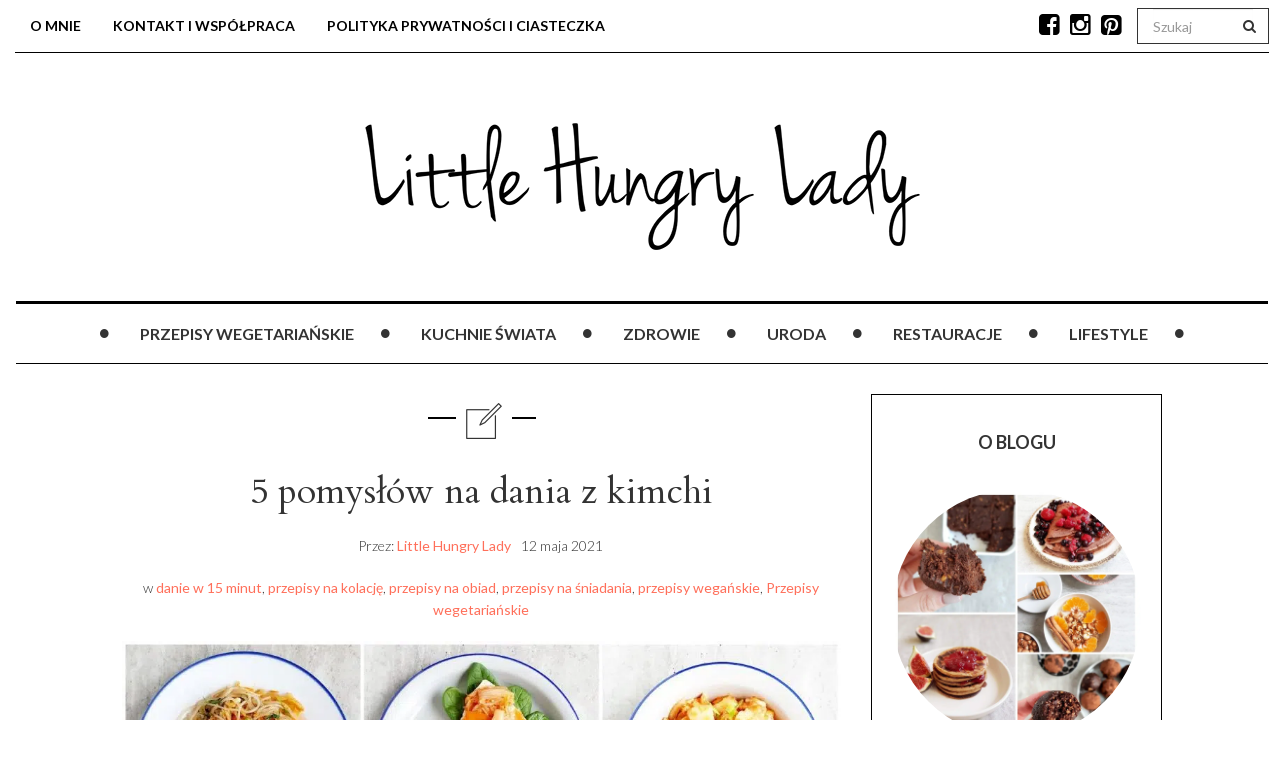

--- FILE ---
content_type: text/html; charset=UTF-8
request_url: https://littlehungrylady.pl/2021/05/5-pomyslow-na-dania-z-kimchi.html
body_size: 32385
content:

<!DOCTYPE html>
<!--[if IE 7]>
<html class="ie ie7" lang="pl-PL">
<![endif]-->
<!--[if IE 8]>
<html class="ie ie8" lang="pl-PL">
<![endif]-->
<!--[if !(IE 7) | !(IE 8) ]><!-->
<html lang="pl-PL">
<!--<![endif]-->
<head><meta charset="UTF-8"><script>if(navigator.userAgent.match(/MSIE|Internet Explorer/i)||navigator.userAgent.match(/Trident\/7\..*?rv:11/i)){var href=document.location.href;if(!href.match(/[?&]nowprocket/)){if(href.indexOf("?")==-1){if(href.indexOf("#")==-1){document.location.href=href+"?nowprocket=1"}else{document.location.href=href.replace("#","?nowprocket=1#")}}else{if(href.indexOf("#")==-1){document.location.href=href+"&nowprocket=1"}else{document.location.href=href.replace("#","&nowprocket=1#")}}}}</script><script>(()=>{class RocketLazyLoadScripts{constructor(){this.v="2.0.4",this.userEvents=["keydown","keyup","mousedown","mouseup","mousemove","mouseover","mouseout","touchmove","touchstart","touchend","touchcancel","wheel","click","dblclick","input"],this.attributeEvents=["onblur","onclick","oncontextmenu","ondblclick","onfocus","onmousedown","onmouseenter","onmouseleave","onmousemove","onmouseout","onmouseover","onmouseup","onmousewheel","onscroll","onsubmit"]}async t(){this.i(),this.o(),/iP(ad|hone)/.test(navigator.userAgent)&&this.h(),this.u(),this.l(this),this.m(),this.k(this),this.p(this),this._(),await Promise.all([this.R(),this.L()]),this.lastBreath=Date.now(),this.S(this),this.P(),this.D(),this.O(),this.M(),await this.C(this.delayedScripts.normal),await this.C(this.delayedScripts.defer),await this.C(this.delayedScripts.async),await this.T(),await this.F(),await this.j(),await this.A(),window.dispatchEvent(new Event("rocket-allScriptsLoaded")),this.everythingLoaded=!0,this.lastTouchEnd&&await new Promise(t=>setTimeout(t,500-Date.now()+this.lastTouchEnd)),this.I(),this.H(),this.U(),this.W()}i(){this.CSPIssue=sessionStorage.getItem("rocketCSPIssue"),document.addEventListener("securitypolicyviolation",t=>{this.CSPIssue||"script-src-elem"!==t.violatedDirective||"data"!==t.blockedURI||(this.CSPIssue=!0,sessionStorage.setItem("rocketCSPIssue",!0))},{isRocket:!0})}o(){window.addEventListener("pageshow",t=>{this.persisted=t.persisted,this.realWindowLoadedFired=!0},{isRocket:!0}),window.addEventListener("pagehide",()=>{this.onFirstUserAction=null},{isRocket:!0})}h(){let t;function e(e){t=e}window.addEventListener("touchstart",e,{isRocket:!0}),window.addEventListener("touchend",function i(o){o.changedTouches[0]&&t.changedTouches[0]&&Math.abs(o.changedTouches[0].pageX-t.changedTouches[0].pageX)<10&&Math.abs(o.changedTouches[0].pageY-t.changedTouches[0].pageY)<10&&o.timeStamp-t.timeStamp<200&&(window.removeEventListener("touchstart",e,{isRocket:!0}),window.removeEventListener("touchend",i,{isRocket:!0}),"INPUT"===o.target.tagName&&"text"===o.target.type||(o.target.dispatchEvent(new TouchEvent("touchend",{target:o.target,bubbles:!0})),o.target.dispatchEvent(new MouseEvent("mouseover",{target:o.target,bubbles:!0})),o.target.dispatchEvent(new PointerEvent("click",{target:o.target,bubbles:!0,cancelable:!0,detail:1,clientX:o.changedTouches[0].clientX,clientY:o.changedTouches[0].clientY})),event.preventDefault()))},{isRocket:!0})}q(t){this.userActionTriggered||("mousemove"!==t.type||this.firstMousemoveIgnored?"keyup"===t.type||"mouseover"===t.type||"mouseout"===t.type||(this.userActionTriggered=!0,this.onFirstUserAction&&this.onFirstUserAction()):this.firstMousemoveIgnored=!0),"click"===t.type&&t.preventDefault(),t.stopPropagation(),t.stopImmediatePropagation(),"touchstart"===this.lastEvent&&"touchend"===t.type&&(this.lastTouchEnd=Date.now()),"click"===t.type&&(this.lastTouchEnd=0),this.lastEvent=t.type,t.composedPath&&t.composedPath()[0].getRootNode()instanceof ShadowRoot&&(t.rocketTarget=t.composedPath()[0]),this.savedUserEvents.push(t)}u(){this.savedUserEvents=[],this.userEventHandler=this.q.bind(this),this.userEvents.forEach(t=>window.addEventListener(t,this.userEventHandler,{passive:!1,isRocket:!0})),document.addEventListener("visibilitychange",this.userEventHandler,{isRocket:!0})}U(){this.userEvents.forEach(t=>window.removeEventListener(t,this.userEventHandler,{passive:!1,isRocket:!0})),document.removeEventListener("visibilitychange",this.userEventHandler,{isRocket:!0}),this.savedUserEvents.forEach(t=>{(t.rocketTarget||t.target).dispatchEvent(new window[t.constructor.name](t.type,t))})}m(){const t="return false",e=Array.from(this.attributeEvents,t=>"data-rocket-"+t),i="["+this.attributeEvents.join("],[")+"]",o="[data-rocket-"+this.attributeEvents.join("],[data-rocket-")+"]",s=(e,i,o)=>{o&&o!==t&&(e.setAttribute("data-rocket-"+i,o),e["rocket"+i]=new Function("event",o),e.setAttribute(i,t))};new MutationObserver(t=>{for(const n of t)"attributes"===n.type&&(n.attributeName.startsWith("data-rocket-")||this.everythingLoaded?n.attributeName.startsWith("data-rocket-")&&this.everythingLoaded&&this.N(n.target,n.attributeName.substring(12)):s(n.target,n.attributeName,n.target.getAttribute(n.attributeName))),"childList"===n.type&&n.addedNodes.forEach(t=>{if(t.nodeType===Node.ELEMENT_NODE)if(this.everythingLoaded)for(const i of[t,...t.querySelectorAll(o)])for(const t of i.getAttributeNames())e.includes(t)&&this.N(i,t.substring(12));else for(const e of[t,...t.querySelectorAll(i)])for(const t of e.getAttributeNames())this.attributeEvents.includes(t)&&s(e,t,e.getAttribute(t))})}).observe(document,{subtree:!0,childList:!0,attributeFilter:[...this.attributeEvents,...e]})}I(){this.attributeEvents.forEach(t=>{document.querySelectorAll("[data-rocket-"+t+"]").forEach(e=>{this.N(e,t)})})}N(t,e){const i=t.getAttribute("data-rocket-"+e);i&&(t.setAttribute(e,i),t.removeAttribute("data-rocket-"+e))}k(t){Object.defineProperty(HTMLElement.prototype,"onclick",{get(){return this.rocketonclick||null},set(e){this.rocketonclick=e,this.setAttribute(t.everythingLoaded?"onclick":"data-rocket-onclick","this.rocketonclick(event)")}})}S(t){function e(e,i){let o=e[i];e[i]=null,Object.defineProperty(e,i,{get:()=>o,set(s){t.everythingLoaded?o=s:e["rocket"+i]=o=s}})}e(document,"onreadystatechange"),e(window,"onload"),e(window,"onpageshow");try{Object.defineProperty(document,"readyState",{get:()=>t.rocketReadyState,set(e){t.rocketReadyState=e},configurable:!0}),document.readyState="loading"}catch(t){console.log("WPRocket DJE readyState conflict, bypassing")}}l(t){this.originalAddEventListener=EventTarget.prototype.addEventListener,this.originalRemoveEventListener=EventTarget.prototype.removeEventListener,this.savedEventListeners=[],EventTarget.prototype.addEventListener=function(e,i,o){o&&o.isRocket||!t.B(e,this)&&!t.userEvents.includes(e)||t.B(e,this)&&!t.userActionTriggered||e.startsWith("rocket-")||t.everythingLoaded?t.originalAddEventListener.call(this,e,i,o):(t.savedEventListeners.push({target:this,remove:!1,type:e,func:i,options:o}),"mouseenter"!==e&&"mouseleave"!==e||t.originalAddEventListener.call(this,e,t.savedUserEvents.push,o))},EventTarget.prototype.removeEventListener=function(e,i,o){o&&o.isRocket||!t.B(e,this)&&!t.userEvents.includes(e)||t.B(e,this)&&!t.userActionTriggered||e.startsWith("rocket-")||t.everythingLoaded?t.originalRemoveEventListener.call(this,e,i,o):t.savedEventListeners.push({target:this,remove:!0,type:e,func:i,options:o})}}J(t,e){this.savedEventListeners=this.savedEventListeners.filter(i=>{let o=i.type,s=i.target||window;return e!==o||t!==s||(this.B(o,s)&&(i.type="rocket-"+o),this.$(i),!1)})}H(){EventTarget.prototype.addEventListener=this.originalAddEventListener,EventTarget.prototype.removeEventListener=this.originalRemoveEventListener,this.savedEventListeners.forEach(t=>this.$(t))}$(t){t.remove?this.originalRemoveEventListener.call(t.target,t.type,t.func,t.options):this.originalAddEventListener.call(t.target,t.type,t.func,t.options)}p(t){let e;function i(e){return t.everythingLoaded?e:e.split(" ").map(t=>"load"===t||t.startsWith("load.")?"rocket-jquery-load":t).join(" ")}function o(o){function s(e){const s=o.fn[e];o.fn[e]=o.fn.init.prototype[e]=function(){return this[0]===window&&t.userActionTriggered&&("string"==typeof arguments[0]||arguments[0]instanceof String?arguments[0]=i(arguments[0]):"object"==typeof arguments[0]&&Object.keys(arguments[0]).forEach(t=>{const e=arguments[0][t];delete arguments[0][t],arguments[0][i(t)]=e})),s.apply(this,arguments),this}}if(o&&o.fn&&!t.allJQueries.includes(o)){const e={DOMContentLoaded:[],"rocket-DOMContentLoaded":[]};for(const t in e)document.addEventListener(t,()=>{e[t].forEach(t=>t())},{isRocket:!0});o.fn.ready=o.fn.init.prototype.ready=function(i){function s(){parseInt(o.fn.jquery)>2?setTimeout(()=>i.bind(document)(o)):i.bind(document)(o)}return"function"==typeof i&&(t.realDomReadyFired?!t.userActionTriggered||t.fauxDomReadyFired?s():e["rocket-DOMContentLoaded"].push(s):e.DOMContentLoaded.push(s)),o([])},s("on"),s("one"),s("off"),t.allJQueries.push(o)}e=o}t.allJQueries=[],o(window.jQuery),Object.defineProperty(window,"jQuery",{get:()=>e,set(t){o(t)}})}P(){const t=new Map;document.write=document.writeln=function(e){const i=document.currentScript,o=document.createRange(),s=i.parentElement;let n=t.get(i);void 0===n&&(n=i.nextSibling,t.set(i,n));const c=document.createDocumentFragment();o.setStart(c,0),c.appendChild(o.createContextualFragment(e)),s.insertBefore(c,n)}}async R(){return new Promise(t=>{this.userActionTriggered?t():this.onFirstUserAction=t})}async L(){return new Promise(t=>{document.addEventListener("DOMContentLoaded",()=>{this.realDomReadyFired=!0,t()},{isRocket:!0})})}async j(){return this.realWindowLoadedFired?Promise.resolve():new Promise(t=>{window.addEventListener("load",t,{isRocket:!0})})}M(){this.pendingScripts=[];this.scriptsMutationObserver=new MutationObserver(t=>{for(const e of t)e.addedNodes.forEach(t=>{"SCRIPT"!==t.tagName||t.noModule||t.isWPRocket||this.pendingScripts.push({script:t,promise:new Promise(e=>{const i=()=>{const i=this.pendingScripts.findIndex(e=>e.script===t);i>=0&&this.pendingScripts.splice(i,1),e()};t.addEventListener("load",i,{isRocket:!0}),t.addEventListener("error",i,{isRocket:!0}),setTimeout(i,1e3)})})})}),this.scriptsMutationObserver.observe(document,{childList:!0,subtree:!0})}async F(){await this.X(),this.pendingScripts.length?(await this.pendingScripts[0].promise,await this.F()):this.scriptsMutationObserver.disconnect()}D(){this.delayedScripts={normal:[],async:[],defer:[]},document.querySelectorAll("script[type$=rocketlazyloadscript]").forEach(t=>{t.hasAttribute("data-rocket-src")?t.hasAttribute("async")&&!1!==t.async?this.delayedScripts.async.push(t):t.hasAttribute("defer")&&!1!==t.defer||"module"===t.getAttribute("data-rocket-type")?this.delayedScripts.defer.push(t):this.delayedScripts.normal.push(t):this.delayedScripts.normal.push(t)})}async _(){await this.L();let t=[];document.querySelectorAll("script[type$=rocketlazyloadscript][data-rocket-src]").forEach(e=>{let i=e.getAttribute("data-rocket-src");if(i&&!i.startsWith("data:")){i.startsWith("//")&&(i=location.protocol+i);try{const o=new URL(i).origin;o!==location.origin&&t.push({src:o,crossOrigin:e.crossOrigin||"module"===e.getAttribute("data-rocket-type")})}catch(t){}}}),t=[...new Map(t.map(t=>[JSON.stringify(t),t])).values()],this.Y(t,"preconnect")}async G(t){if(await this.K(),!0!==t.noModule||!("noModule"in HTMLScriptElement.prototype))return new Promise(e=>{let i;function o(){(i||t).setAttribute("data-rocket-status","executed"),e()}try{if(navigator.userAgent.includes("Firefox/")||""===navigator.vendor||this.CSPIssue)i=document.createElement("script"),[...t.attributes].forEach(t=>{let e=t.nodeName;"type"!==e&&("data-rocket-type"===e&&(e="type"),"data-rocket-src"===e&&(e="src"),i.setAttribute(e,t.nodeValue))}),t.text&&(i.text=t.text),t.nonce&&(i.nonce=t.nonce),i.hasAttribute("src")?(i.addEventListener("load",o,{isRocket:!0}),i.addEventListener("error",()=>{i.setAttribute("data-rocket-status","failed-network"),e()},{isRocket:!0}),setTimeout(()=>{i.isConnected||e()},1)):(i.text=t.text,o()),i.isWPRocket=!0,t.parentNode.replaceChild(i,t);else{const i=t.getAttribute("data-rocket-type"),s=t.getAttribute("data-rocket-src");i?(t.type=i,t.removeAttribute("data-rocket-type")):t.removeAttribute("type"),t.addEventListener("load",o,{isRocket:!0}),t.addEventListener("error",i=>{this.CSPIssue&&i.target.src.startsWith("data:")?(console.log("WPRocket: CSP fallback activated"),t.removeAttribute("src"),this.G(t).then(e)):(t.setAttribute("data-rocket-status","failed-network"),e())},{isRocket:!0}),s?(t.fetchPriority="high",t.removeAttribute("data-rocket-src"),t.src=s):t.src="data:text/javascript;base64,"+window.btoa(unescape(encodeURIComponent(t.text)))}}catch(i){t.setAttribute("data-rocket-status","failed-transform"),e()}});t.setAttribute("data-rocket-status","skipped")}async C(t){const e=t.shift();return e?(e.isConnected&&await this.G(e),this.C(t)):Promise.resolve()}O(){this.Y([...this.delayedScripts.normal,...this.delayedScripts.defer,...this.delayedScripts.async],"preload")}Y(t,e){this.trash=this.trash||[];let i=!0;var o=document.createDocumentFragment();t.forEach(t=>{const s=t.getAttribute&&t.getAttribute("data-rocket-src")||t.src;if(s&&!s.startsWith("data:")){const n=document.createElement("link");n.href=s,n.rel=e,"preconnect"!==e&&(n.as="script",n.fetchPriority=i?"high":"low"),t.getAttribute&&"module"===t.getAttribute("data-rocket-type")&&(n.crossOrigin=!0),t.crossOrigin&&(n.crossOrigin=t.crossOrigin),t.integrity&&(n.integrity=t.integrity),t.nonce&&(n.nonce=t.nonce),o.appendChild(n),this.trash.push(n),i=!1}}),document.head.appendChild(o)}W(){this.trash.forEach(t=>t.remove())}async T(){try{document.readyState="interactive"}catch(t){}this.fauxDomReadyFired=!0;try{await this.K(),this.J(document,"readystatechange"),document.dispatchEvent(new Event("rocket-readystatechange")),await this.K(),document.rocketonreadystatechange&&document.rocketonreadystatechange(),await this.K(),this.J(document,"DOMContentLoaded"),document.dispatchEvent(new Event("rocket-DOMContentLoaded")),await this.K(),this.J(window,"DOMContentLoaded"),window.dispatchEvent(new Event("rocket-DOMContentLoaded"))}catch(t){console.error(t)}}async A(){try{document.readyState="complete"}catch(t){}try{await this.K(),this.J(document,"readystatechange"),document.dispatchEvent(new Event("rocket-readystatechange")),await this.K(),document.rocketonreadystatechange&&document.rocketonreadystatechange(),await this.K(),this.J(window,"load"),window.dispatchEvent(new Event("rocket-load")),await this.K(),window.rocketonload&&window.rocketonload(),await this.K(),this.allJQueries.forEach(t=>t(window).trigger("rocket-jquery-load")),await this.K(),this.J(window,"pageshow");const t=new Event("rocket-pageshow");t.persisted=this.persisted,window.dispatchEvent(t),await this.K(),window.rocketonpageshow&&window.rocketonpageshow({persisted:this.persisted})}catch(t){console.error(t)}}async K(){Date.now()-this.lastBreath>45&&(await this.X(),this.lastBreath=Date.now())}async X(){return document.hidden?new Promise(t=>setTimeout(t)):new Promise(t=>requestAnimationFrame(t))}B(t,e){return e===document&&"readystatechange"===t||(e===document&&"DOMContentLoaded"===t||(e===window&&"DOMContentLoaded"===t||(e===window&&"load"===t||e===window&&"pageshow"===t)))}static run(){(new RocketLazyLoadScripts).t()}}RocketLazyLoadScripts.run()})();</script>
	
    
	<meta name="viewport" content="width=device-width">
	<link rel="profile" href="http://gmpg.org/xfn/11">
	<link rel="pingback" href="https://littlehungrylady.pl/xmlrpc.php">
	<!--[if lt IE 9]>
	<script src="https://littlehungrylady.pl/wp-content/themes/mokka/js/html5.js"></script>
	<![endif]-->
    	<link rel="shortcut icon" href="https://littlehungrylady.pl/wp-content/uploads/2016/09/favicon.ico" />
		<link rel="apple-touch-icon-precomposed" href="https://littlehungrylady.pl/wp-content/uploads/2018/05/favicon.ico" />
	<meta name="B-verify" content="a016ab93d93bd86bff21062e7fa749d8453a7876" />
	<!-- This site is running CAOS for WordPress -->
<meta name='robots' content='index, follow, max-image-preview:large, max-snippet:-1, max-video-preview:-1' />
	<style>img:is([sizes="auto" i], [sizes^="auto," i]) { contain-intrinsic-size: 3000px 1500px }</style>
	
	<!-- This site is optimized with the Yoast SEO plugin v26.2 - https://yoast.com/wordpress/plugins/seo/ -->
	<title>5 pomysłów na dania z kimchi - smaczne i zdrowe | littlehungrylady.pl</title>
<link crossorigin data-rocket-preconnect href="https://fonts.googleapis.com" rel="preconnect">
<link crossorigin data-rocket-preconnect href="" rel="preconnect">
<link data-rocket-preload as="style" href="https://fonts.googleapis.com/css?family=Lato%3A100italic%2C300italic%2C400italic%2C600italic%2C700italic%2C800italic%2C100%2C400%2C300%2C600%2C700%2C800%7CLato%3A100italic%2C300italic%2C400italic%2C600italic%2C700italic%2C800italic%2C100%2C400%2C300%2C600%2C700%2C800%7CCardo%3A100italic%2C300italic%2C400italic%2C600italic%2C700italic%2C800italic%2C100%2C400%2C300%2C600%2C700%2C800%7CLato%3A100italic%2C300italic%2C400italic%2C600italic%2C700italic%2C800italic%2C100%2C400%2C300%2C600%2C700%2C800%20rel%3D%26%23039%3Bstylesheet%26%23039%3B%20type%3D%26%23039%3Btext%2Fcss&#038;subset=latin%2Clatin-ext%2Ccyrillic%2Ccyrillic-ext%2Cgreek-ext%2Cgreek%2Cvietnamese&#038;display=swap" rel="preload">
<link crossorigin data-rocket-preload as="font" href="https://littlehungrylady.pl/wp-content/themes/mokka/fonts/line-icons.woff" rel="preload">
<link crossorigin data-rocket-preload as="font" href="https://fonts.gstatic.com/s/lato/v25/S6u9w4BMUTPHh7USSwiPGQ.woff2" rel="preload">
<link crossorigin data-rocket-preload as="font" href="https://fonts.gstatic.com/s/lato/v25/S6u9w4BMUTPHh6UVSwiPGQ.woff2" rel="preload">
<link crossorigin data-rocket-preload as="font" href="https://fonts.gstatic.com/s/lato/v25/S6uyw4BMUTPHjx4wXg.woff2" rel="preload">
<link crossorigin data-rocket-preload as="font" href="https://fonts.gstatic.com/s/cardo/v21/wlp_gwjKBV1pqhv43IE.woff2" rel="preload">
<link href="https://fonts.googleapis.com/css?family=Lato%3A100italic%2C300italic%2C400italic%2C600italic%2C700italic%2C800italic%2C100%2C400%2C300%2C600%2C700%2C800%7CLato%3A100italic%2C300italic%2C400italic%2C600italic%2C700italic%2C800italic%2C100%2C400%2C300%2C600%2C700%2C800%7CCardo%3A100italic%2C300italic%2C400italic%2C600italic%2C700italic%2C800italic%2C100%2C400%2C300%2C600%2C700%2C800%7CLato%3A100italic%2C300italic%2C400italic%2C600italic%2C700italic%2C800italic%2C100%2C400%2C300%2C600%2C700%2C800%20rel%3D%26%23039%3Bstylesheet%26%23039%3B%20type%3D%26%23039%3Btext%2Fcss&#038;subset=latin%2Clatin-ext%2Ccyrillic%2Ccyrillic-ext%2Cgreek-ext%2Cgreek%2Cvietnamese&#038;display=swap" media="print" onload="this.media=&#039;all&#039;" rel="stylesheet">
<noscript><link rel="stylesheet" href="https://fonts.googleapis.com/css?family=Lato%3A100italic%2C300italic%2C400italic%2C600italic%2C700italic%2C800italic%2C100%2C400%2C300%2C600%2C700%2C800%7CLato%3A100italic%2C300italic%2C400italic%2C600italic%2C700italic%2C800italic%2C100%2C400%2C300%2C600%2C700%2C800%7CCardo%3A100italic%2C300italic%2C400italic%2C600italic%2C700italic%2C800italic%2C100%2C400%2C300%2C600%2C700%2C800%7CLato%3A100italic%2C300italic%2C400italic%2C600italic%2C700italic%2C800italic%2C100%2C400%2C300%2C600%2C700%2C800%20rel%3D%26%23039%3Bstylesheet%26%23039%3B%20type%3D%26%23039%3Btext%2Fcss&#038;subset=latin%2Clatin-ext%2Ccyrillic%2Ccyrillic-ext%2Cgreek-ext%2Cgreek%2Cvietnamese&#038;display=swap"></noscript><link rel="preload" data-rocket-preload as="image" href="https://littlehungrylady.pl/wp-content/uploads/2021/03/5-pomys%C5%82%C3%B3w-na-dania-z-kimchi-kolaz1-1024x1024.jpg.webp" imagesrcset="https://littlehungrylady.pl/wp-content/uploads/2021/03/5-pomysłów-na-dania-z-kimchi-kolaz1-1024x1024.jpg.webp 1024w,https://littlehungrylady.pl/wp-content/uploads/2021/03/5-pomysłów-na-dania-z-kimchi-kolaz1-150x150.jpg.webp 150w,https://littlehungrylady.pl/wp-content/uploads/2021/03/5-pomysłów-na-dania-z-kimchi-kolaz1-300x300.jpg.webp 300w,https://littlehungrylady.pl/wp-content/uploads/2021/03/5-pomysłów-na-dania-z-kimchi-kolaz1-768x768.jpg.webp 768w,https://littlehungrylady.pl/wp-content/uploads/2021/03/5-pomysłów-na-dania-z-kimchi-kolaz1-600x600.jpg.webp 600w,https://littlehungrylady.pl/wp-content/uploads/2021/03/5-pomysłów-na-dania-z-kimchi-kolaz1-720x720.jpg.webp 720w,https://littlehungrylady.pl/wp-content/uploads/2021/03/5-pomysłów-na-dania-z-kimchi-kolaz1-410x410.jpg.webp 410w,https://littlehungrylady.pl/wp-content/uploads/2021/03/5-pomysłów-na-dania-z-kimchi-kolaz1-80x80.jpg.webp 80w,https://littlehungrylady.pl/wp-content/uploads/2021/03/5-pomysłów-na-dania-z-kimchi-kolaz1.jpg.webp 1414w" imagesizes="(max-width: 1024px) 100vw, 1024px" fetchpriority="high">
	<meta name="description" content="5 pomysłów na dania z kimchi - smaczne i zdrowe. Przekonacie się do jedzenia koreańskiej, pikantnej kiszonej kapusty w różnych daniach." />
	<link rel="canonical" href="https://littlehungrylady.pl/2021/05/5-pomyslow-na-dania-z-kimchi.html" />
	<meta property="og:locale" content="pl_PL" />
	<meta property="og:type" content="article" />
	<meta property="og:title" content="5 pomysłów na dania z kimchi - smaczne i zdrowe | littlehungrylady.pl" />
	<meta property="og:description" content="5 pomysłów na dania z kimchi - smaczne i zdrowe. Przekonacie się do jedzenia koreańskiej, pikantnej kiszonej kapusty w różnych daniach." />
	<meta property="og:url" content="https://littlehungrylady.pl/2021/05/5-pomyslow-na-dania-z-kimchi.html" />
	<meta property="og:site_name" content="Little Hungry Lady" />
	<meta property="article:published_time" content="2021-05-12T03:17:57+00:00" />
	<meta property="og:image" content="https://littlehungrylady.pl/wp-content/uploads/2021/03/5-pomysłów-na-dania-z-kimchi-kolaz1.jpg" />
	<meta property="og:image:width" content="1414" />
	<meta property="og:image:height" content="1414" />
	<meta property="og:image:type" content="image/jpeg" />
	<meta name="author" content="Little Hungry Lady" />
	<meta name="twitter:card" content="summary_large_image" />
	<meta name="twitter:creator" content="@littlehungryla" />
	<meta name="twitter:site" content="@littlehungryla" />
	<script type="application/ld+json" class="yoast-schema-graph">{"@context":"https://schema.org","@graph":[{"@type":"Article","@id":"https://littlehungrylady.pl/2021/05/5-pomyslow-na-dania-z-kimchi.html#article","isPartOf":{"@id":"https://littlehungrylady.pl/2021/05/5-pomyslow-na-dania-z-kimchi.html"},"author":{"name":"Little Hungry Lady","@id":"https://littlehungrylady.pl/#/schema/person/b660f9ccd03096b63b318b63840789e1"},"headline":"5 pomysłów na dania z kimchi","datePublished":"2021-05-12T03:17:57+00:00","mainEntityOfPage":{"@id":"https://littlehungrylady.pl/2021/05/5-pomyslow-na-dania-z-kimchi.html"},"wordCount":394,"publisher":{"@id":"https://littlehungrylady.pl/#/schema/person/b660f9ccd03096b63b318b63840789e1"},"image":{"@id":"https://littlehungrylady.pl/2021/05/5-pomyslow-na-dania-z-kimchi.html#primaryimage"},"thumbnailUrl":"https://littlehungrylady.pl/wp-content/uploads/2021/03/5-pomysłów-na-dania-z-kimchi-kolaz1.jpg","keywords":["dania azjatyckie","dania koreańskie","dania na kolację","dania obiadowe","dania z kimchi","dania z makaronem","fit przepisy","kanapki","przepisy dla vegan","przepisy śniadaniowe"],"articleSection":["danie w 15 minut","przepisy na kolację","przepisy na obiad","przepisy na śniadania","przepisy wegańskie","Przepisy wegetariańskie"],"inLanguage":"pl-PL"},{"@type":"WebPage","@id":"https://littlehungrylady.pl/2021/05/5-pomyslow-na-dania-z-kimchi.html","url":"https://littlehungrylady.pl/2021/05/5-pomyslow-na-dania-z-kimchi.html","name":"5 pomysłów na dania z kimchi - smaczne i zdrowe | littlehungrylady.pl","isPartOf":{"@id":"https://littlehungrylady.pl/#website"},"primaryImageOfPage":{"@id":"https://littlehungrylady.pl/2021/05/5-pomyslow-na-dania-z-kimchi.html#primaryimage"},"image":{"@id":"https://littlehungrylady.pl/2021/05/5-pomyslow-na-dania-z-kimchi.html#primaryimage"},"thumbnailUrl":"https://littlehungrylady.pl/wp-content/uploads/2021/03/5-pomysłów-na-dania-z-kimchi-kolaz1.jpg","datePublished":"2021-05-12T03:17:57+00:00","description":"5 pomysłów na dania z kimchi - smaczne i zdrowe. Przekonacie się do jedzenia koreańskiej, pikantnej kiszonej kapusty w różnych daniach.","breadcrumb":{"@id":"https://littlehungrylady.pl/2021/05/5-pomyslow-na-dania-z-kimchi.html#breadcrumb"},"inLanguage":"pl-PL","potentialAction":[{"@type":"ReadAction","target":["https://littlehungrylady.pl/2021/05/5-pomyslow-na-dania-z-kimchi.html"]}]},{"@type":"ImageObject","inLanguage":"pl-PL","@id":"https://littlehungrylady.pl/2021/05/5-pomyslow-na-dania-z-kimchi.html#primaryimage","url":"https://littlehungrylady.pl/wp-content/uploads/2021/03/5-pomysłów-na-dania-z-kimchi-kolaz1.jpg","contentUrl":"https://littlehungrylady.pl/wp-content/uploads/2021/03/5-pomysłów-na-dania-z-kimchi-kolaz1.jpg","width":1414,"height":1414,"caption":"5 pomysłów na dania z kimchi"},{"@type":"BreadcrumbList","@id":"https://littlehungrylady.pl/2021/05/5-pomyslow-na-dania-z-kimchi.html#breadcrumb","itemListElement":[{"@type":"ListItem","position":1,"name":"Strona główna","item":"https://littlehungrylady.pl/"},{"@type":"ListItem","position":2,"name":"5 pomysłów na dania z kimchi"}]},{"@type":"WebSite","@id":"https://littlehungrylady.pl/#website","url":"https://littlehungrylady.pl/","name":"Little Hungry Lady","description":"Blog o zdrowiu i zdrowym żywieniu oraz szybkim gotowaniu","publisher":{"@id":"https://littlehungrylady.pl/#/schema/person/b660f9ccd03096b63b318b63840789e1"},"alternateName":"Blog z przepisami vege","potentialAction":[{"@type":"SearchAction","target":{"@type":"EntryPoint","urlTemplate":"https://littlehungrylady.pl/?s={search_term_string}"},"query-input":{"@type":"PropertyValueSpecification","valueRequired":true,"valueName":"search_term_string"}}],"inLanguage":"pl-PL"},{"@type":["Person","Organization"],"@id":"https://littlehungrylady.pl/#/schema/person/b660f9ccd03096b63b318b63840789e1","name":"Little Hungry Lady","image":{"@type":"ImageObject","inLanguage":"pl-PL","@id":"https://littlehungrylady.pl/#/schema/person/image/","url":"https://littlehungrylady.pl/wp-content/uploads/2015/12/lhl-logo-normal.png","contentUrl":"https://littlehungrylady.pl/wp-content/uploads/2015/12/lhl-logo-normal.png","width":1190,"height":662,"caption":"Little Hungry Lady"},"logo":{"@id":"https://littlehungrylady.pl/#/schema/person/image/"},"description":"Ostro zakręcona na punkcie zdrowego żywienia, diety roślinnej oraz podróży kulinarnych. Na moim blogu kulinarnym publikuję przepisy oraz poradniki o tym co jeść, aby zachować zdrowie i nie spędzać przy tym w kuchni całych dni."}]}</script>
	<!-- / Yoast SEO plugin. -->


<link rel='dns-prefetch' href='//fonts.googleapis.com' />
<link rel='preconnect' href='//www.google-analytics.com' />
<link href='https://fonts.gstatic.com' crossorigin rel='preconnect' />
<link rel="alternate" type="application/rss+xml" title="Little Hungry Lady &raquo; Kanał z wpisami" href="https://littlehungrylady.pl/feed" />
<link rel="alternate" type="application/rss+xml" title="Little Hungry Lady &raquo; Kanał z komentarzami" href="https://littlehungrylady.pl/comments/feed" />
<style id='wp-emoji-styles-inline-css' type='text/css'>

	img.wp-smiley, img.emoji {
		display: inline !important;
		border: none !important;
		box-shadow: none !important;
		height: 1em !important;
		width: 1em !important;
		margin: 0 0.07em !important;
		vertical-align: -0.1em !important;
		background: none !important;
		padding: 0 !important;
	}
</style>
<link rel='stylesheet' id='wp-block-library-css' href='https://littlehungrylady.pl/wp-includes/css/dist/block-library/style.min.css' type='text/css' media='all' />
<style id='classic-theme-styles-inline-css' type='text/css'>
/*! This file is auto-generated */
.wp-block-button__link{color:#fff;background-color:#32373c;border-radius:9999px;box-shadow:none;text-decoration:none;padding:calc(.667em + 2px) calc(1.333em + 2px);font-size:1.125em}.wp-block-file__button{background:#32373c;color:#fff;text-decoration:none}
</style>
<style id='global-styles-inline-css' type='text/css'>
:root{--wp--preset--aspect-ratio--square: 1;--wp--preset--aspect-ratio--4-3: 4/3;--wp--preset--aspect-ratio--3-4: 3/4;--wp--preset--aspect-ratio--3-2: 3/2;--wp--preset--aspect-ratio--2-3: 2/3;--wp--preset--aspect-ratio--16-9: 16/9;--wp--preset--aspect-ratio--9-16: 9/16;--wp--preset--color--black: #000000;--wp--preset--color--cyan-bluish-gray: #abb8c3;--wp--preset--color--white: #ffffff;--wp--preset--color--pale-pink: #f78da7;--wp--preset--color--vivid-red: #cf2e2e;--wp--preset--color--luminous-vivid-orange: #ff6900;--wp--preset--color--luminous-vivid-amber: #fcb900;--wp--preset--color--light-green-cyan: #7bdcb5;--wp--preset--color--vivid-green-cyan: #00d084;--wp--preset--color--pale-cyan-blue: #8ed1fc;--wp--preset--color--vivid-cyan-blue: #0693e3;--wp--preset--color--vivid-purple: #9b51e0;--wp--preset--gradient--vivid-cyan-blue-to-vivid-purple: linear-gradient(135deg,rgba(6,147,227,1) 0%,rgb(155,81,224) 100%);--wp--preset--gradient--light-green-cyan-to-vivid-green-cyan: linear-gradient(135deg,rgb(122,220,180) 0%,rgb(0,208,130) 100%);--wp--preset--gradient--luminous-vivid-amber-to-luminous-vivid-orange: linear-gradient(135deg,rgba(252,185,0,1) 0%,rgba(255,105,0,1) 100%);--wp--preset--gradient--luminous-vivid-orange-to-vivid-red: linear-gradient(135deg,rgba(255,105,0,1) 0%,rgb(207,46,46) 100%);--wp--preset--gradient--very-light-gray-to-cyan-bluish-gray: linear-gradient(135deg,rgb(238,238,238) 0%,rgb(169,184,195) 100%);--wp--preset--gradient--cool-to-warm-spectrum: linear-gradient(135deg,rgb(74,234,220) 0%,rgb(151,120,209) 20%,rgb(207,42,186) 40%,rgb(238,44,130) 60%,rgb(251,105,98) 80%,rgb(254,248,76) 100%);--wp--preset--gradient--blush-light-purple: linear-gradient(135deg,rgb(255,206,236) 0%,rgb(152,150,240) 100%);--wp--preset--gradient--blush-bordeaux: linear-gradient(135deg,rgb(254,205,165) 0%,rgb(254,45,45) 50%,rgb(107,0,62) 100%);--wp--preset--gradient--luminous-dusk: linear-gradient(135deg,rgb(255,203,112) 0%,rgb(199,81,192) 50%,rgb(65,88,208) 100%);--wp--preset--gradient--pale-ocean: linear-gradient(135deg,rgb(255,245,203) 0%,rgb(182,227,212) 50%,rgb(51,167,181) 100%);--wp--preset--gradient--electric-grass: linear-gradient(135deg,rgb(202,248,128) 0%,rgb(113,206,126) 100%);--wp--preset--gradient--midnight: linear-gradient(135deg,rgb(2,3,129) 0%,rgb(40,116,252) 100%);--wp--preset--font-size--small: 13px;--wp--preset--font-size--medium: 20px;--wp--preset--font-size--large: 36px;--wp--preset--font-size--x-large: 42px;--wp--preset--spacing--20: 0.44rem;--wp--preset--spacing--30: 0.67rem;--wp--preset--spacing--40: 1rem;--wp--preset--spacing--50: 1.5rem;--wp--preset--spacing--60: 2.25rem;--wp--preset--spacing--70: 3.38rem;--wp--preset--spacing--80: 5.06rem;--wp--preset--shadow--natural: 6px 6px 9px rgba(0, 0, 0, 0.2);--wp--preset--shadow--deep: 12px 12px 50px rgba(0, 0, 0, 0.4);--wp--preset--shadow--sharp: 6px 6px 0px rgba(0, 0, 0, 0.2);--wp--preset--shadow--outlined: 6px 6px 0px -3px rgba(255, 255, 255, 1), 6px 6px rgba(0, 0, 0, 1);--wp--preset--shadow--crisp: 6px 6px 0px rgba(0, 0, 0, 1);}:where(.is-layout-flex){gap: 0.5em;}:where(.is-layout-grid){gap: 0.5em;}body .is-layout-flex{display: flex;}.is-layout-flex{flex-wrap: wrap;align-items: center;}.is-layout-flex > :is(*, div){margin: 0;}body .is-layout-grid{display: grid;}.is-layout-grid > :is(*, div){margin: 0;}:where(.wp-block-columns.is-layout-flex){gap: 2em;}:where(.wp-block-columns.is-layout-grid){gap: 2em;}:where(.wp-block-post-template.is-layout-flex){gap: 1.25em;}:where(.wp-block-post-template.is-layout-grid){gap: 1.25em;}.has-black-color{color: var(--wp--preset--color--black) !important;}.has-cyan-bluish-gray-color{color: var(--wp--preset--color--cyan-bluish-gray) !important;}.has-white-color{color: var(--wp--preset--color--white) !important;}.has-pale-pink-color{color: var(--wp--preset--color--pale-pink) !important;}.has-vivid-red-color{color: var(--wp--preset--color--vivid-red) !important;}.has-luminous-vivid-orange-color{color: var(--wp--preset--color--luminous-vivid-orange) !important;}.has-luminous-vivid-amber-color{color: var(--wp--preset--color--luminous-vivid-amber) !important;}.has-light-green-cyan-color{color: var(--wp--preset--color--light-green-cyan) !important;}.has-vivid-green-cyan-color{color: var(--wp--preset--color--vivid-green-cyan) !important;}.has-pale-cyan-blue-color{color: var(--wp--preset--color--pale-cyan-blue) !important;}.has-vivid-cyan-blue-color{color: var(--wp--preset--color--vivid-cyan-blue) !important;}.has-vivid-purple-color{color: var(--wp--preset--color--vivid-purple) !important;}.has-black-background-color{background-color: var(--wp--preset--color--black) !important;}.has-cyan-bluish-gray-background-color{background-color: var(--wp--preset--color--cyan-bluish-gray) !important;}.has-white-background-color{background-color: var(--wp--preset--color--white) !important;}.has-pale-pink-background-color{background-color: var(--wp--preset--color--pale-pink) !important;}.has-vivid-red-background-color{background-color: var(--wp--preset--color--vivid-red) !important;}.has-luminous-vivid-orange-background-color{background-color: var(--wp--preset--color--luminous-vivid-orange) !important;}.has-luminous-vivid-amber-background-color{background-color: var(--wp--preset--color--luminous-vivid-amber) !important;}.has-light-green-cyan-background-color{background-color: var(--wp--preset--color--light-green-cyan) !important;}.has-vivid-green-cyan-background-color{background-color: var(--wp--preset--color--vivid-green-cyan) !important;}.has-pale-cyan-blue-background-color{background-color: var(--wp--preset--color--pale-cyan-blue) !important;}.has-vivid-cyan-blue-background-color{background-color: var(--wp--preset--color--vivid-cyan-blue) !important;}.has-vivid-purple-background-color{background-color: var(--wp--preset--color--vivid-purple) !important;}.has-black-border-color{border-color: var(--wp--preset--color--black) !important;}.has-cyan-bluish-gray-border-color{border-color: var(--wp--preset--color--cyan-bluish-gray) !important;}.has-white-border-color{border-color: var(--wp--preset--color--white) !important;}.has-pale-pink-border-color{border-color: var(--wp--preset--color--pale-pink) !important;}.has-vivid-red-border-color{border-color: var(--wp--preset--color--vivid-red) !important;}.has-luminous-vivid-orange-border-color{border-color: var(--wp--preset--color--luminous-vivid-orange) !important;}.has-luminous-vivid-amber-border-color{border-color: var(--wp--preset--color--luminous-vivid-amber) !important;}.has-light-green-cyan-border-color{border-color: var(--wp--preset--color--light-green-cyan) !important;}.has-vivid-green-cyan-border-color{border-color: var(--wp--preset--color--vivid-green-cyan) !important;}.has-pale-cyan-blue-border-color{border-color: var(--wp--preset--color--pale-cyan-blue) !important;}.has-vivid-cyan-blue-border-color{border-color: var(--wp--preset--color--vivid-cyan-blue) !important;}.has-vivid-purple-border-color{border-color: var(--wp--preset--color--vivid-purple) !important;}.has-vivid-cyan-blue-to-vivid-purple-gradient-background{background: var(--wp--preset--gradient--vivid-cyan-blue-to-vivid-purple) !important;}.has-light-green-cyan-to-vivid-green-cyan-gradient-background{background: var(--wp--preset--gradient--light-green-cyan-to-vivid-green-cyan) !important;}.has-luminous-vivid-amber-to-luminous-vivid-orange-gradient-background{background: var(--wp--preset--gradient--luminous-vivid-amber-to-luminous-vivid-orange) !important;}.has-luminous-vivid-orange-to-vivid-red-gradient-background{background: var(--wp--preset--gradient--luminous-vivid-orange-to-vivid-red) !important;}.has-very-light-gray-to-cyan-bluish-gray-gradient-background{background: var(--wp--preset--gradient--very-light-gray-to-cyan-bluish-gray) !important;}.has-cool-to-warm-spectrum-gradient-background{background: var(--wp--preset--gradient--cool-to-warm-spectrum) !important;}.has-blush-light-purple-gradient-background{background: var(--wp--preset--gradient--blush-light-purple) !important;}.has-blush-bordeaux-gradient-background{background: var(--wp--preset--gradient--blush-bordeaux) !important;}.has-luminous-dusk-gradient-background{background: var(--wp--preset--gradient--luminous-dusk) !important;}.has-pale-ocean-gradient-background{background: var(--wp--preset--gradient--pale-ocean) !important;}.has-electric-grass-gradient-background{background: var(--wp--preset--gradient--electric-grass) !important;}.has-midnight-gradient-background{background: var(--wp--preset--gradient--midnight) !important;}.has-small-font-size{font-size: var(--wp--preset--font-size--small) !important;}.has-medium-font-size{font-size: var(--wp--preset--font-size--medium) !important;}.has-large-font-size{font-size: var(--wp--preset--font-size--large) !important;}.has-x-large-font-size{font-size: var(--wp--preset--font-size--x-large) !important;}
:where(.wp-block-post-template.is-layout-flex){gap: 1.25em;}:where(.wp-block-post-template.is-layout-grid){gap: 1.25em;}
:where(.wp-block-columns.is-layout-flex){gap: 2em;}:where(.wp-block-columns.is-layout-grid){gap: 2em;}
:root :where(.wp-block-pullquote){font-size: 1.5em;line-height: 1.6;}
</style>
<link data-minify="1" rel='stylesheet' id='ppress-frontend-css' href='https://littlehungrylady.pl/wp-content/cache/min/1/wp-content/plugins/wp-user-avatar/assets/css/frontend.min.css?ver=1762344617' type='text/css' media='all' />
<link rel='stylesheet' id='ppress-flatpickr-css' href='https://littlehungrylady.pl/wp-content/plugins/wp-user-avatar/assets/flatpickr/flatpickr.min.css' type='text/css' media='all' />
<link rel='stylesheet' id='ppress-select2-css' href='https://littlehungrylady.pl/wp-content/plugins/wp-user-avatar/assets/select2/select2.min.css' type='text/css' media='all' />
<link rel='stylesheet' id='ez-toc-css' href='https://littlehungrylady.pl/wp-content/plugins/easy-table-of-contents/assets/css/screen.min.css' type='text/css' media='all' />
<style id='ez-toc-inline-css' type='text/css'>
div#ez-toc-container .ez-toc-title {font-size: 120%;}div#ez-toc-container .ez-toc-title {font-weight: 500;}div#ez-toc-container ul li , div#ez-toc-container ul li a {font-size: 95%;}div#ez-toc-container ul li , div#ez-toc-container ul li a {font-weight: 500;}div#ez-toc-container nav ul ul li {font-size: 90%;}div#ez-toc-container {width: 100%;}
.ez-toc-container-direction {direction: ltr;}.ez-toc-counter ul {direction: ltr;counter-reset: item ;}.ez-toc-counter nav ul li a::before {content: counter(item, circle) '  ';margin-right: .2em; counter-increment: item;flex-grow: 0;flex-shrink: 0;float: left; }.ez-toc-widget-direction {direction: ltr;}.ez-toc-widget-container ul {direction: ltr;counter-reset: item ;}.ez-toc-widget-container nav ul li a::before {content: counter(item, circle) '  ';margin-right: .2em; counter-increment: item;flex-grow: 0;flex-shrink: 0;float: left; }
</style>
<link data-minify="1" rel='stylesheet' id='fave-bootstrap.min-css' href='https://littlehungrylady.pl/wp-content/cache/min/1/wp-content/themes/mokka/css/bootstrap.min.css?ver=1762344617' type='text/css' media='all' />
<link data-minify="1" rel='stylesheet' id='fave-font-awesome.min-css' href='https://littlehungrylady.pl/wp-content/cache/min/1/wp-content/themes/mokka/css/font-awesome.min.css?ver=1762344617' type='text/css' media='all' />
<link data-minify="1" rel='stylesheet' id='fave-icons-css' href='https://littlehungrylady.pl/wp-content/cache/min/1/wp-content/themes/mokka/css/icons.css?ver=1762344617' type='text/css' media='all' />
<link rel='stylesheet' id='fave-justifiedGallery.min-css' href='https://littlehungrylady.pl/wp-content/themes/mokka/css/justifiedGallery.min.css' type='text/css' media='all' />
<link data-minify="1" rel='stylesheet' id='fave-slide_menu-css' href='https://littlehungrylady.pl/wp-content/cache/min/1/wp-content/themes/mokka/css/slide_menu.css?ver=1762344617' type='text/css' media='all' />
<link data-minify="1" rel='stylesheet' id='fave-ilightbox-css' href='https://littlehungrylady.pl/wp-content/cache/min/1/wp-content/themes/mokka/css/ilightbox.css?ver=1762344617' type='text/css' media='all' />
<link data-minify="1" rel='stylesheet' id='fave-headhesive-css' href='https://littlehungrylady.pl/wp-content/cache/min/1/wp-content/themes/mokka/css/headhesive.css?ver=1762344617' type='text/css' media='all' />
<link data-minify="1" rel='stylesheet' id='fave-owl.carousel-css' href='https://littlehungrylady.pl/wp-content/cache/min/1/wp-content/themes/mokka/css/owl.carousel.css?ver=1762344617' type='text/css' media='all' />
<link data-minify="1" rel='stylesheet' id='style-css' href='https://littlehungrylady.pl/wp-content/cache/min/1/wp-content/themes/mokka/style.css?ver=1762344617' type='text/css' media='all' />
<link data-minify="1" rel='stylesheet' id='fave-media_queries-css' href='https://littlehungrylady.pl/wp-content/cache/min/1/wp-content/themes/mokka/css/media-queries.css?ver=1762344617' type='text/css' media='all' />
<link rel='stylesheet' id='fancybox-css' href='https://littlehungrylady.pl/wp-content/plugins/easy-fancybox/fancybox/1.5.4/jquery.fancybox.min.css' type='text/css' media='screen' />

<style id='rocket-lazyload-inline-css' type='text/css'>
.rll-youtube-player{position:relative;padding-bottom:56.23%;height:0;overflow:hidden;max-width:100%;}.rll-youtube-player:focus-within{outline: 2px solid currentColor;outline-offset: 5px;}.rll-youtube-player iframe{position:absolute;top:0;left:0;width:100%;height:100%;z-index:100;background:0 0}.rll-youtube-player img{bottom:0;display:block;left:0;margin:auto;max-width:100%;width:100%;position:absolute;right:0;top:0;border:none;height:auto;-webkit-transition:.4s all;-moz-transition:.4s all;transition:.4s all}.rll-youtube-player img:hover{-webkit-filter:brightness(75%)}.rll-youtube-player .play{height:100%;width:100%;left:0;top:0;position:absolute;background:url(https://littlehungrylady.pl/wp-content/plugins/wp-rocket/assets/img/youtube.png) no-repeat center;background-color: transparent !important;cursor:pointer;border:none;}
</style>
<script type="rocketlazyloadscript" data-rocket-type="text/javascript" data-rocket-src="https://littlehungrylady.pl/wp-includes/js/jquery/jquery.min.js" id="jquery-core-js" data-rocket-defer defer></script>
<script type="rocketlazyloadscript" data-rocket-type="text/javascript" data-rocket-src="https://littlehungrylady.pl/wp-includes/js/jquery/jquery-migrate.min.js" id="jquery-migrate-js" data-rocket-defer defer></script>
<script type="rocketlazyloadscript" data-rocket-type="text/javascript" data-rocket-src="https://littlehungrylady.pl/wp-content/plugins/wp-user-avatar/assets/flatpickr/flatpickr.min.js" id="ppress-flatpickr-js" data-rocket-defer defer></script>
<script type="rocketlazyloadscript" data-rocket-type="text/javascript" data-rocket-src="https://littlehungrylady.pl/wp-content/plugins/wp-user-avatar/assets/select2/select2.min.js" id="ppress-select2-js" data-rocket-defer defer></script>
<script type="rocketlazyloadscript" data-minify="1" data-cfasync="false" data-rocket-type="text/javascript" data-rocket-src="https://littlehungrylady.pl/wp-content/cache/min/1/wp-content/uploads/caos/e5455196.js?ver=1762344617" id="caos-gtag-js" data-rocket-defer defer></script>
<script type="rocketlazyloadscript" data-cfasync="false" data-rocket-type="text/javascript" id="caos-gtag-js-after">
/* <![CDATA[ */
    window.dataLayer = window.dataLayer || [];

    function gtag() {
        dataLayer.push(arguments);
    }

    gtag('js', new Date());
    gtag('config', 'G-JRTY9GGGL6', {"cookie_domain":"littlehungrylady.pl","cookie_flags":"samesite=none;secure","allow_google_signals":true});
	
/* ]]> */
</script>
<link rel="https://api.w.org/" href="https://littlehungrylady.pl/wp-json/" /><link rel="alternate" title="JSON" type="application/json" href="https://littlehungrylady.pl/wp-json/wp/v2/posts/26482" /><link rel="EditURI" type="application/rsd+xml" title="RSD" href="https://littlehungrylady.pl/xmlrpc.php?rsd" />
<meta name="generator" content="WordPress 6.8.3" />
<link rel='shortlink' href='https://littlehungrylady.pl/?p=26482' />
<link rel="alternate" title="oEmbed (JSON)" type="application/json+oembed" href="https://littlehungrylady.pl/wp-json/oembed/1.0/embed?url=https%3A%2F%2Flittlehungrylady.pl%2F2021%2F05%2F5-pomyslow-na-dania-z-kimchi.html" />
<link rel="alternate" title="oEmbed (XML)" type="text/xml+oembed" href="https://littlehungrylady.pl/wp-json/oembed/1.0/embed?url=https%3A%2F%2Flittlehungrylady.pl%2F2021%2F05%2F5-pomyslow-na-dania-z-kimchi.html&#038;format=xml" />
<script type="rocketlazyloadscript" data-rocket-type="text/javascript">

</script>

<style type="text/css">

/*==========================================================
= Fonts Family 
===========================================================*/
/* Body */
body, .widget-title  {
 font-family: "Lato", sans-serif;
}

/* Titles and headings */
h1, h2, h3, h4, h5, h6, .continue-reading, blockquote, .quote-wrapper > blockquote h2, .link-wrapper, .dropdown-post-title, .sub-links, .tag-line, .copyright-wrapper, .post-tags, .comments-title-wrapper p, .fn, .comment-metadata, .comments-title-wrapper, .nav-sub-posts a, .nav-sub-menus a {
 font-family: "Cardo", serif;
}

/* primary-nav / Main nav */
.primary-nav {
 font-family: "Lato", sans-serif;
}
.primary-nav ul li {
 font-size: 16px;
 font-weight:700;
}

/* secondary-nav */

.secondary-nav, #pageslide li .nav-sub-wrap a {
 font-family: "Lato", sans-serif;
}
.secondary-nav ul li{
 font-size: 14px;
 font-weight: 700;
}



/* =============================================
Colors
============================================= */

a, .post-title a:hover, .continue-reading:hover, .post-meta a:hover, .quote-wrapper a:hover, .widget a:hover, .widget .continue-reading, .continue-reading, .latest-tweet-widget a, .link-wrapper a:hover, .primary-nav a.continue-reading, .primary-nav a:hover, .footer .latest-tweet-widget a, .single-post .post-tags a:hover, .post-author-wrapper .nav-social a:hover, .comment-reply-link:hover, .post-author-wrapper h4 a:hover {
	color: #ff6f5a; /* Option color */
}
.widget a.carousel-prev:hover, .widget a.carousel-next:hover, .post a.carousel-prev:hover, .post a.carousel-next:hover, .secondary-nav .dropdown-menu>li>a:hover, .image-post-menu:hover, .featured-image a:hover, .gallery-icon a:hover, .colored-bg:hover, .pagination>li>a:hover, .pagination>li>span:hover, .pagination>li>a:focus, .pagination>li>span:focus, .share-wrapper ul li a:hover, #submit, .justified-gallery a:hover, .gallery-item a:hover, .pagination .current, #today, .wpcf7-submit {
	background: #ff6f5a; /* Option color */
}
div.jp-play-bar, div.jp-volume-bar-value, .primary-nav .nav-sub-wrap .nav-sub-posts .thumb-wrap, .dropdown-menu>.active>a, .dropdown-menu>.active>a:hover, .dropdown-menu>.active>a:focus {
	background-color: #ff6f5a;
}
.pagination>li>a:hover, .pagination>li>span:hover, .pagination>li>a:focus, .pagination>li>span:focus, .share-wrapper ul li a:hover, .pagination .current {
	border: 1px solid #ff6f5a; /* Option color */
}
blockquote {
    border-left: 5px solid #ff6f5a;
}

/*==========================================================
= Custom CSS 
===========================================================*/
.featured-image {
max-height: 560px;
}

.widget_mokka-about-site .list-inline .fa {
font-size: 26px;
margin: 0 4px !important;
}

.widget_archive .screen-reader-text {
display: none;
}

em.tag-line { display: none }

.nav-sub-menus ul li a {
font-size: 14px !important;
}

.primary-nav ul li .nav-sub-wrap.simple-nav .nav-sub-menus ul li a {
padding: 8px 16px !important;
}

.media-body > p {
font-size: 12px !important;
}

.mokka-instagram-slider .fa {
color: #fff !important;
}

.entry h1 {
font-size: 32px
}

.entry h2 {
font-size: 28px
}


.entry h3 {
font-size: 24px
}


.entry h4 {
font-size: 18px
}
.meeta{
display:none;
}
.primary-nav .nav-sub-wrap .nav-sub-posts a {
    line-height: 25px;
}
.banner--stick .primary-nav ul li a {
    padding: 0 14px;
}
.related-post .post-title {
    height: 76px;
}
.related-post .entry {
    display: none;
}
.sociale a{
font-size: 20px!important;
}

/* css ważny do 19.02.2026 */
.single .sidebar.bordered-sidebar div#block-2,
.archive .sidebar.bordered-sidebar div#block-2,
.search .sidebar.bordered-sidebar div#block-2 {display:none!important;}
 

</style>


<noscript><style id="rocket-lazyload-nojs-css">.rll-youtube-player, [data-lazy-src]{display:none !important;}</style></noscript>
<style id="rocket-lazyrender-inline-css">[data-wpr-lazyrender] {content-visibility: auto;}</style><meta name="generator" content="WP Rocket 3.20.0.3" data-wpr-features="wpr_delay_js wpr_defer_js wpr_minify_js wpr_lazyload_images wpr_lazyload_iframes wpr_preconnect_external_domains wpr_auto_preload_fonts wpr_automatic_lazy_rendering wpr_oci wpr_cache_webp wpr_minify_css wpr_preload_links wpr_desktop" /></head>

<body class="wp-singular post-template-default single single-post postid-26482 single-format-standard wp-theme-mokka unknown fave-body">

<div  id="outer-wrap">
	<div  id="inner-wrap1">
        <div  id="pageslide">
            <a class="close-btn" id="nav-close-btn" href="#top"><i class="fa fa-times-circle-o"></i></a>
        </div>
        		

            <header  class="header container">
                <div class="navbar secondary-nav " role="navigation">
                    
                    <div class="mokka-secondary-menu">
                    <ul id="menu-menu-dodatkowe" class="page-nav nav nav-pills navbar-left hidden-sm hidden-xs"><li id="nav-menu-item-3872" class="menu-item menu-item-type-post_type menu-item-object-page"><a href="https://littlehungrylady.pl/o-mnie">o mnie</a></li>
<li id="nav-menu-item-3871" class="menu-item menu-item-type-post_type menu-item-object-page"><a href="https://littlehungrylady.pl/kontakt">kontakt i współpraca</a></li>
<li id="nav-menu-item-17828" class="menu-item menu-item-type-post_type menu-item-object-page menu-item-privacy-policy"><a href="https://littlehungrylady.pl/cookie-policy-polityka-prywatnosci">Polityka prywatności i ciasteczka</a></li>
</ul><!-- .page-nav -->
                    </div>

                                        <div class="top-nav-search navbar-right">

                        <form class="navbar-search navbar-form" method="get" id="searchform" action="https://littlehungrylady.pl/" role="search">
                            <div class="form-group">
                                <input type="text" name="s" id="s" placeholder="Szukaj" class="form-control">
                            </div>
                            <button type="submit"><i class="fa fa-search"></i></button>
                        </form>

                    </div>
                                        
                    <ul class="nav-social list-inline navbar-right"><li><a href="https://www.facebook.com/Little-Hungry-Lady-735150859844487/" target="_blank">
			<i class="fa fa-facebook-square"></i></a>
			</li><li><a href="https://www.instagram.com/littlehungrylady/" target="_blank">
			<i class="fa fa-instagram"></i></a>
			</li><li><a href="https://www.pinterest.com/LittleHungryL/" target="_blank">
			<i class="fa fa-pinterest-square"></i></a>
			</li></ul>                    
                    <div class="nav-open-wrap navbar-header">
                        <button type="button" id="nav-open-btn" class="navbar-toggle" data-toggle="collapse" data-target=".navbar-collapse">
                            <span class="sr-only">Toggle navigation</span>
                            <span class="icon-bar"></span>
                            <span class="icon-bar"></span>
                            <span class="icon-bar"></span>
                        </button>
                    </div><!-- .navbar-header -->
                </div><!-- .navbar -->
                
                <div class="logo-wrap mokka-fadin animated text-center">
                    <div class="logo">
                                        <a href="https://littlehungrylady.pl/">
                        <img width="" height="" src="data:image/svg+xml,%3Csvg%20xmlns='http://www.w3.org/2000/svg'%20viewBox='0%200%200%200'%3E%3C/svg%3E" alt="Little Hungry Lady" title="Little Hungry Lady" data-lazy-src="https://littlehungrylady.pl/wp-content/uploads/2015/11/lhl-logo-black.png"/><noscript><img width="" height="" src="https://littlehungrylady.pl/wp-content/uploads/2015/11/lhl-logo-black.png" alt="Little Hungry Lady" title="Little Hungry Lady"/></noscript>
                    </a>
                    </div>
                    <em class="tag-line">Blog o zdrowiu i zdrowym żywieniu oraz szybkim gotowaniu</em>
                </div><!-- .logo-wrap -->
                
                                <div class="banner hidden-sm hidden-xs">
                    <div class="banner-wrapper">
                        <div class="navbar-header">
                          <a class="navbar-brand" href="https://littlehungrylady.pl">
                            <img src="data:image/svg+xml,%3Csvg%20xmlns='http://www.w3.org/2000/svg'%20viewBox='0%200%200%200'%3E%3C/svg%3E" data-lazy-src="https://littlehungrylady.pl/wp-content/uploads/2015/11/lhl-logo-black.png"><noscript><img src="https://littlehungrylady.pl/wp-content/uploads/2015/11/lhl-logo-black.png"></noscript>
                          </a>
                        </div>
                        <!-- main nav -->
                        <div class="navbar yamm hidden-sm hidden-xs">
                            <nav id="primary-nav-wrapper" class="primary-nav mokka-fadin animated clearfix">
                                <ul id="menu-top" class="navbar-nav"><li class="nav-icon"><i class="fa fa-circle"></i></li><li id="menu-item-11912" class="menu-item menu-item-type-taxonomy menu-item-object-category current-post-ancestor current-menu-parent current-post-parent menu-item-has-children"><a href="https://littlehungrylady.pl/przepisy">Przepisy wegetariańskie</a><div class="nav-sub-wrap container"><div class="fave row">
<div class="nav-sub-menus"><ul>
	<li id="menu-item-16110" class="menu-item menu-item-type-taxonomy menu-item-object-category"><a href="https://littlehungrylady.pl/przepisy/jadlospis">jadłospis</a></li>
	<li id="menu-item-14888" class="menu-item menu-item-type-taxonomy menu-item-object-category current-post-ancestor current-menu-parent current-post-parent"><a href="https://littlehungrylady.pl/przepisy/weganskie">przepisy wegańskie</a></li>
	<li id="menu-item-15041" class="menu-item menu-item-type-taxonomy menu-item-object-category"><a href="https://littlehungrylady.pl/przepisy/bez-glutenu">dania bez glutenu</a></li>
	<li id="menu-item-3921" class="menu-item menu-item-type-taxonomy menu-item-object-category"><a href="https://littlehungrylady.pl/przepisy/zielone-koktajle">zielone koktajle</a></li>
	<li id="menu-item-9728" class="menu-item menu-item-type-taxonomy menu-item-object-category current-post-ancestor current-menu-parent current-post-parent"><a href="https://littlehungrylady.pl/przepisy/danie-w-15-minut">danie w 15 minut</a></li>
	<li id="menu-item-3918" class="menu-item menu-item-type-taxonomy menu-item-object-category current-post-ancestor current-menu-parent current-post-parent"><a href="https://littlehungrylady.pl/przepisy/sniadanie">przepisy na śniadania</a></li>
	<li id="menu-item-3920" class="menu-item menu-item-type-taxonomy menu-item-object-category current-post-ancestor current-menu-parent current-post-parent"><a href="https://littlehungrylady.pl/przepisy/lunch">przepisy na obiad</a></li>
	<li id="menu-item-3917" class="menu-item menu-item-type-taxonomy menu-item-object-category current-post-ancestor current-menu-parent current-post-parent"><a href="https://littlehungrylady.pl/przepisy/kolacja">przepisy na kolację</a></li>
	<li id="menu-item-3919" class="menu-item menu-item-type-taxonomy menu-item-object-category"><a href="https://littlehungrylady.pl/przepisy/deser">przepisy na desery</a></li>
	<li id="menu-item-13351" class="menu-item menu-item-type-taxonomy menu-item-object-category"><a href="https://littlehungrylady.pl/przepisy/boze-narodzenie">Najlepsze przepisy na świąteczne wypieki i sałatki</a></li>
	<li id="menu-item-9910" class="menu-item menu-item-type-taxonomy menu-item-object-category"><a href="https://littlehungrylady.pl/przepisy/wielkanoc">przepisy na Wielkanoc</a></li>
</ul></div>
</div></div>
</li>
<li class="nav-icon"><i class="fa fa-circle"></i></li><li id="menu-item-11911" class="menu-item menu-item-type-taxonomy menu-item-object-category menu-item-has-children"><a href="https://littlehungrylady.pl/podroze">Kuchnie świata</a><div class="nav-sub-wrap container"><div class="fave row">
<div class="nav-sub-menus"><ul>
	<li id="menu-item-18062" class="menu-item menu-item-type-taxonomy menu-item-object-category"><a href="https://littlehungrylady.pl/podroze/austria">Austria</a></li>
	<li id="menu-item-18692" class="menu-item menu-item-type-taxonomy menu-item-object-category"><a href="https://littlehungrylady.pl/podroze/estonia">Estonia</a></li>
	<li id="menu-item-18693" class="menu-item menu-item-type-taxonomy menu-item-object-category"><a href="https://littlehungrylady.pl/podroze/finlandia">Finlandia</a></li>
	<li id="menu-item-3981" class="menu-item menu-item-type-taxonomy menu-item-object-category"><a href="https://littlehungrylady.pl/podroze/holandia">Holandia</a></li>
	<li id="menu-item-30614" class="menu-item menu-item-type-taxonomy menu-item-object-category"><a href="https://littlehungrylady.pl/podroze/japonia">Japonia</a></li>
	<li id="menu-item-25648" class="menu-item menu-item-type-taxonomy menu-item-object-category"><a href="https://littlehungrylady.pl/podroze/malezja">Malezja</a></li>
	<li id="menu-item-3982" class="menu-item menu-item-type-taxonomy menu-item-object-category"><a href="https://littlehungrylady.pl/podroze/niemcy">Niemcy</a></li>
	<li id="menu-item-3968" class="menu-item menu-item-type-taxonomy menu-item-object-category"><a href="https://littlehungrylady.pl/podroze/polska-podroze">Polska</a></li>
	<li id="menu-item-17223" class="menu-item menu-item-type-taxonomy menu-item-object-category"><a href="https://littlehungrylady.pl/podroze/singapur">Singapur</a></li>
	<li id="menu-item-21953" class="menu-item menu-item-type-taxonomy menu-item-object-category"><a href="https://littlehungrylady.pl/podroze/szwajcaria">Szwajcaria</a></li>
	<li id="menu-item-3983" class="menu-item menu-item-type-taxonomy menu-item-object-category"><a href="https://littlehungrylady.pl/podroze/szwecja">Szwecja</a></li>
	<li id="menu-item-17191" class="menu-item menu-item-type-taxonomy menu-item-object-category"><a href="https://littlehungrylady.pl/podroze/tajlandia">Tajlandia</a></li>
	<li id="menu-item-3966" class="menu-item menu-item-type-taxonomy menu-item-object-category"><a href="https://littlehungrylady.pl/podroze/wegry">Węgry</a></li>
	<li id="menu-item-19902" class="menu-item menu-item-type-taxonomy menu-item-object-category"><a href="https://littlehungrylady.pl/podroze/wietnam">Wietnam</a></li>
</ul></div>
</div></div>
</li>
<li class="nav-icon"><i class="fa fa-circle"></i></li><li id="menu-item-3926" class="menu-item menu-item-type-taxonomy menu-item-object-category"><a href="https://littlehungrylady.pl/zdrowie">Zdrowie</a><div class="nav-sub-wrap container"><div class="fave row"><div class="nav-sub-posts"><div class="row">
							<div class="col-sm-3"><figure class="thumb-wrap zoom-zoom">
								<a href="https://littlehungrylady.pl/2025/12/zatkane-zatoki-od-tygodnia-to-moze-byc-bledne-kolo-z-ktorego-trudno-sie-wydostac.html" rel="bookmark" title="Zatkane zatoki od tygodnia? To może być błędne koło, z którego trudno się wydostać"><img class="zoom-it three" src="data:image/svg+xml,%3Csvg%20xmlns='http://www.w3.org/2000/svg'%20viewBox='0%200%20286%20192'%3E%3C/svg%3E" alt="Zatkane zatoki od tygodnia? To może być błędne koło, z którego trudno się wydostać" width="286" height="192" data-lazy-src="https://littlehungrylady.pl/wp-content/uploads/2025/12/pexels-mastercowley-897817-286x192.webp" /><noscript><img class="zoom-it three" src="https://littlehungrylady.pl/wp-content/uploads/2025/12/pexels-mastercowley-897817-286x192.webp" alt="Zatkane zatoki od tygodnia? To może być błędne koło, z którego trudno się wydostać" width="286" height="192" /></noscript></a>
							</figure><a class="entry-title" href="https://littlehungrylady.pl/2025/12/zatkane-zatoki-od-tygodnia-to-moze-byc-bledne-kolo-z-ktorego-trudno-sie-wydostac.html">Zatkane zatoki od tygodnia? To może być błędne koło, z którego trudno się wydostać</a></div>
							<div class="col-sm-3"><figure class="thumb-wrap zoom-zoom">
								<a href="https://littlehungrylady.pl/2025/12/naturalne-spalacze-tluszczu-vs-mity-jak-zdrowo-przyspieszyc-metabolizm-i-zwalczyc-oporna-tkanke-tluszczowa.html" rel="bookmark" title="Naturalne spalacze tłuszczu vs. mity. Jak zdrowo przyspieszyć metabolizm i zwalczyć oporną tkankę tłuszczową?"><img class="zoom-it three" src="data:image/svg+xml,%3Csvg%20xmlns='http://www.w3.org/2000/svg'%20viewBox='0%200%20286%20192'%3E%3C/svg%3E" alt="Naturalne spalacze tłuszczu vs. mity. Jak zdrowo przyspieszyć metabolizm i zwalczyć oporną tkankę tłuszczową?" width="286" height="192" data-lazy-src="https://littlehungrylady.pl/wp-content/uploads/2025/12/Naturalne-spalacze-tluszczu-vs.-mity.-Jak-zdrowo-przyspieszyc-metabolizm-i-zwalczyc-oporna-tkanke-tluszczowa-286x192.webp" /><noscript><img class="zoom-it three" src="https://littlehungrylady.pl/wp-content/uploads/2025/12/Naturalne-spalacze-tluszczu-vs.-mity.-Jak-zdrowo-przyspieszyc-metabolizm-i-zwalczyc-oporna-tkanke-tluszczowa-286x192.webp" alt="Naturalne spalacze tłuszczu vs. mity. Jak zdrowo przyspieszyć metabolizm i zwalczyć oporną tkankę tłuszczową?" width="286" height="192" /></noscript></a>
							</figure><a class="entry-title" href="https://littlehungrylady.pl/2025/12/naturalne-spalacze-tluszczu-vs-mity-jak-zdrowo-przyspieszyc-metabolizm-i-zwalczyc-oporna-tkanke-tluszczowa.html">Naturalne spalacze tłuszczu vs. mity. Jak zdrowo przyspieszyć metabolizm i zwalczyć oporną tkankę tłuszczową?</a></div>
							<div class="col-sm-3"><figure class="thumb-wrap zoom-zoom">
								<a href="https://littlehungrylady.pl/2025/08/rewolucja-w-leczeniu-otylosci-i-cukrzycy-wegovy-vs-ozempic-czy-to-jeden-i-ten-sam-lek.html" rel="bookmark" title="Rewolucja w leczeniu otyłości i cukrzycy: Wegovy vs Ozempic – czy to jeden i ten sam lek?"><img class="zoom-it three" src="data:image/svg+xml,%3Csvg%20xmlns='http://www.w3.org/2000/svg'%20viewBox='0%200%20286%20192'%3E%3C/svg%3E" alt="Rewolucja w leczeniu otyłości i cukrzycy: Wegovy vs Ozempic – czy to jeden i ten sam lek?" width="286" height="192" data-lazy-src="https://littlehungrylady.pl/wp-content/uploads/2025/08/768616393_wp68aed1c0c9ed30.39373827-286x192.jpg.webp" /><noscript><img class="zoom-it three" src="https://littlehungrylady.pl/wp-content/uploads/2025/08/768616393_wp68aed1c0c9ed30.39373827-286x192.jpg.webp" alt="Rewolucja w leczeniu otyłości i cukrzycy: Wegovy vs Ozempic – czy to jeden i ten sam lek?" width="286" height="192" /></noscript></a>
							</figure><a class="entry-title" href="https://littlehungrylady.pl/2025/08/rewolucja-w-leczeniu-otylosci-i-cukrzycy-wegovy-vs-ozempic-czy-to-jeden-i-ten-sam-lek.html">Rewolucja w leczeniu otyłości i cukrzycy: Wegovy vs Ozempic – czy to jeden i ten sam lek?</a></div>
							<div class="col-sm-3"><figure class="thumb-wrap zoom-zoom">
								<a href="https://littlehungrylady.pl/2025/03/zdrowa-dieta-jak-wprowadzic-zbilansowane-posilki-do-swojego-zycia.html" rel="bookmark" title="Zdrowa dieta – jak wprowadzić zbilansowane posiłki do swojego życia?"><img class="zoom-it three" src="data:image/svg+xml,%3Csvg%20xmlns='http://www.w3.org/2000/svg'%20viewBox='0%200%20286%20192'%3E%3C/svg%3E" alt="Zdrowa dieta – jak wprowadzić zbilansowane posiłki do swojego życia?" width="286" height="192" data-lazy-src="https://littlehungrylady.pl/wp-content/uploads/2025/03/998449936_wp67e2a2774de981.62954523-286x192.jpg.webp" /><noscript><img class="zoom-it three" src="https://littlehungrylady.pl/wp-content/uploads/2025/03/998449936_wp67e2a2774de981.62954523-286x192.jpg.webp" alt="Zdrowa dieta – jak wprowadzić zbilansowane posiłki do swojego życia?" width="286" height="192" /></noscript></a>
							</figure><a class="entry-title" href="https://littlehungrylady.pl/2025/03/zdrowa-dieta-jak-wprowadzic-zbilansowane-posilki-do-swojego-zycia.html">Zdrowa dieta – jak wprowadzić zbilansowane posiłki do swojego życia?</a></div></div></div></div></div>
</li>
<li class="nav-icon"><i class="fa fa-circle"></i></li><li id="menu-item-13985" class="menu-item menu-item-type-taxonomy menu-item-object-category"><a href="https://littlehungrylady.pl/uroda">Uroda</a><div class="nav-sub-wrap container"><div class="fave row"><div class="nav-sub-posts"><div class="row">
							<div class="col-sm-3"><figure class="thumb-wrap zoom-zoom">
								<a href="https://littlehungrylady.pl/2025/11/toksyna-botulinowa-w-medycynie-estetycznej-mechanizm-dzialania-procedura-i-obowiazki-informacyjne.html" rel="bookmark" title="Toksyna botulinowa w medycynie estetycznej – mechanizm działania, procedura i obowiązki informacyjne"><img class="zoom-it three" src="data:image/svg+xml,%3Csvg%20xmlns='http://www.w3.org/2000/svg'%20viewBox='0%200%20286%20192'%3E%3C/svg%3E" alt="Toksyna botulinowa w medycynie estetycznej – mechanizm działania, procedura i obowiązki informacyjne" width="286" height="192" data-lazy-src="https://littlehungrylady.pl/wp-content/uploads/2025/11/pexels-youssef-labib-92809001-9157201-286x192.jpg.webp" /><noscript><img class="zoom-it three" src="https://littlehungrylady.pl/wp-content/uploads/2025/11/pexels-youssef-labib-92809001-9157201-286x192.jpg.webp" alt="Toksyna botulinowa w medycynie estetycznej – mechanizm działania, procedura i obowiązki informacyjne" width="286" height="192" /></noscript></a>
							</figure><a class="entry-title" href="https://littlehungrylady.pl/2025/11/toksyna-botulinowa-w-medycynie-estetycznej-mechanizm-dzialania-procedura-i-obowiazki-informacyjne.html">Toksyna botulinowa w medycynie estetycznej – mechanizm działania, procedura i obowiązki informacyjne</a></div>
							<div class="col-sm-3"><figure class="thumb-wrap zoom-zoom">
								<a href="https://littlehungrylady.pl/2025/09/jak-szybko-zapuscic-wlosy-dieta-suplementy-i-kosmetyki-w-codziennej-pielegnacji.html" rel="bookmark" title="Jak szybko zapuścić włosy: dieta, suplementy i kosmetyki w codziennej pielęgnacji"><img class="zoom-it three" src="data:image/svg+xml,%3Csvg%20xmlns='http://www.w3.org/2000/svg'%20viewBox='0%200%20286%20192'%3E%3C/svg%3E" alt="Jak szybko zapuścić włosy: dieta, suplementy i kosmetyki w codziennej pielęgnacji" width="286" height="192" data-lazy-src="https://littlehungrylady.pl/wp-content/uploads/2025/09/1830325066_wp68b58aff0472e2.66705572-286x192.jpeg.webp" /><noscript><img class="zoom-it three" src="https://littlehungrylady.pl/wp-content/uploads/2025/09/1830325066_wp68b58aff0472e2.66705572-286x192.jpeg.webp" alt="Jak szybko zapuścić włosy: dieta, suplementy i kosmetyki w codziennej pielęgnacji" width="286" height="192" /></noscript></a>
							</figure><a class="entry-title" href="https://littlehungrylady.pl/2025/09/jak-szybko-zapuscic-wlosy-dieta-suplementy-i-kosmetyki-w-codziennej-pielegnacji.html">Jak szybko zapuścić włosy: dieta, suplementy i kosmetyki w codziennej pielęgnacji</a></div>
							<div class="col-sm-3"><figure class="thumb-wrap zoom-zoom">
								<a href="https://littlehungrylady.pl/2025/08/na-co-zwrocic-uwage-przy-wyborze-obraczek-praktyczny-przewodnik-dla-par.html" rel="bookmark" title="Na co zwrócić uwagę przy wyborze obrączek – praktyczny przewodnik dla par"><img class="zoom-it three" src="data:image/svg+xml,%3Csvg%20xmlns='http://www.w3.org/2000/svg'%20viewBox='0%200%20286%20192'%3E%3C/svg%3E" alt="Na co zwrócić uwagę przy wyborze obrączek – praktyczny przewodnik dla par" width="286" height="192" data-lazy-src="https://littlehungrylady.pl/wp-content/uploads/2025/08/1590478496_wp68a5c9eaf07521.23588655-286x192.jpg.webp" /><noscript><img class="zoom-it three" src="https://littlehungrylady.pl/wp-content/uploads/2025/08/1590478496_wp68a5c9eaf07521.23588655-286x192.jpg.webp" alt="Na co zwrócić uwagę przy wyborze obrączek – praktyczny przewodnik dla par" width="286" height="192" /></noscript></a>
							</figure><a class="entry-title" href="https://littlehungrylady.pl/2025/08/na-co-zwrocic-uwage-przy-wyborze-obraczek-praktyczny-przewodnik-dla-par.html">Na co zwrócić uwagę przy wyborze obrączek – praktyczny przewodnik dla par</a></div>
							<div class="col-sm-3"><figure class="thumb-wrap zoom-zoom">
								<a href="https://littlehungrylady.pl/2025/06/jakie-kosmetyki-do-wlosow-wysokoporowatych-wybrac.html" rel="bookmark" title="Jakie kosmetyki do włosów wysokoporowatych wybrać?"><img class="zoom-it three" src="data:image/svg+xml,%3Csvg%20xmlns='http://www.w3.org/2000/svg'%20viewBox='0%200%20286%20192'%3E%3C/svg%3E" alt="Jakie kosmetyki do włosów wysokoporowatych wybrać?" width="286" height="192" data-lazy-src="https://littlehungrylady.pl/wp-content/uploads/2025/06/769179480_wp685d3f8a060eb1.65793542-286x192.jpg.webp" /><noscript><img class="zoom-it three" src="https://littlehungrylady.pl/wp-content/uploads/2025/06/769179480_wp685d3f8a060eb1.65793542-286x192.jpg.webp" alt="Jakie kosmetyki do włosów wysokoporowatych wybrać?" width="286" height="192" /></noscript></a>
							</figure><a class="entry-title" href="https://littlehungrylady.pl/2025/06/jakie-kosmetyki-do-wlosow-wysokoporowatych-wybrac.html">Jakie kosmetyki do włosów wysokoporowatych wybrać?</a></div></div></div></div></div>
</li>
<li class="nav-icon"><i class="fa fa-circle"></i></li><li id="menu-item-11913" class="menu-item menu-item-type-taxonomy menu-item-object-category menu-item-has-children"><a href="https://littlehungrylady.pl/restauracje">Restauracje</a><div class="nav-sub-wrap container"><div class="fave row">
<div class="nav-sub-menus"><ul>
	<li id="menu-item-3956" class="menu-item menu-item-type-taxonomy menu-item-object-category"><a href="https://littlehungrylady.pl/restauracje/warszawa/rankingi">Rankingi / Zestawienia</a></li>
	<li id="menu-item-12156" class="menu-item menu-item-type-taxonomy menu-item-object-category"><a href="https://littlehungrylady.pl/restauracje/warszawa">Warszawa</a></li>
	<li id="menu-item-3969" class="menu-item menu-item-type-taxonomy menu-item-object-category"><a href="https://littlehungrylady.pl/restauracje/lodz">Łódź</a></li>
	<li id="menu-item-8198" class="menu-item menu-item-type-taxonomy menu-item-object-category"><a href="https://littlehungrylady.pl/restauracje/krakow">Kraków</a></li>
	<li id="menu-item-3970" class="menu-item menu-item-type-taxonomy menu-item-object-category"><a href="https://littlehungrylady.pl/restauracje/poznan">Poznań</a></li>
	<li id="menu-item-3967" class="menu-item menu-item-type-taxonomy menu-item-object-category"><a href="https://littlehungrylady.pl/restauracje/trojmiasto">Trójmiasto</a></li>
	<li id="menu-item-3910" class="menu-item menu-item-type-taxonomy menu-item-object-category"><a href="https://littlehungrylady.pl/restauracje/wroclaw">Wrocław</a></li>
	<li id="menu-item-8199" class="menu-item menu-item-type-taxonomy menu-item-object-category"><a href="https://littlehungrylady.pl/restauracje/zielona-gora">Zielona Góra</a></li>
</ul></div>
</div></div>
</li>
<li class="nav-icon"><i class="fa fa-circle"></i></li><li id="menu-item-3925" class="menu-item menu-item-type-taxonomy menu-item-object-category"><a href="https://littlehungrylady.pl/lifestyle">Lifestyle</a><div class="nav-sub-wrap container"><div class="fave row"><div class="nav-sub-posts"><div class="row">
							<div class="col-sm-3"><figure class="thumb-wrap zoom-zoom">
								<a href="https://littlehungrylady.pl/2026/01/kawa-rzemieslnicza-w-domowym-wydaniu-jak-wybrac-dobra-kawe-i-jak-zrobic-kawe-w-kawiarce.html" rel="bookmark" title="Kawa rzemieślnicza w domowym wydaniu – jak wybrać dobrą kawę i jak zrobić kawę w kawiarce?"><img class="zoom-it three" src="data:image/svg+xml,%3Csvg%20xmlns='http://www.w3.org/2000/svg'%20viewBox='0%200%20286%20192'%3E%3C/svg%3E" alt="Kawa rzemieślnicza w domowym wydaniu – jak wybrać dobrą kawę i jak zrobić kawę w kawiarce?" width="286" height="192" data-lazy-src="https://littlehungrylady.pl/wp-content/uploads/2026/01/roasted-coffee-beans-colombian-coffee_wp-286x192.webp" /><noscript><img class="zoom-it three" src="https://littlehungrylady.pl/wp-content/uploads/2026/01/roasted-coffee-beans-colombian-coffee_wp-286x192.webp" alt="Kawa rzemieślnicza w domowym wydaniu – jak wybrać dobrą kawę i jak zrobić kawę w kawiarce?" width="286" height="192" /></noscript></a>
							</figure><a class="entry-title" href="https://littlehungrylady.pl/2026/01/kawa-rzemieslnicza-w-domowym-wydaniu-jak-wybrac-dobra-kawe-i-jak-zrobic-kawe-w-kawiarce.html">Kawa rzemieślnicza w domowym wydaniu – jak wybrać dobrą kawę i jak zrobić kawę w kawiarce?</a></div>
							<div class="col-sm-3"><figure class="thumb-wrap zoom-zoom">
								<a href="https://littlehungrylady.pl/2026/01/czy-dieta-ma-wplyw-na-infekcje-intymne.html" rel="bookmark" title="Czy dieta ma wpływ na infekcje intymne?"><img class="zoom-it three" src="data:image/svg+xml,%3Csvg%20xmlns='http://www.w3.org/2000/svg'%20viewBox='0%200%20286%20192'%3E%3C/svg%3E" alt="Czy dieta ma wpływ na infekcje intymne?" width="286" height="192" data-lazy-src="https://littlehungrylady.pl/wp-content/uploads/2026/01/adobestock_1532688118_wp-286x192.webp" /><noscript><img class="zoom-it three" src="https://littlehungrylady.pl/wp-content/uploads/2026/01/adobestock_1532688118_wp-286x192.webp" alt="Czy dieta ma wpływ na infekcje intymne?" width="286" height="192" /></noscript></a>
							</figure><a class="entry-title" href="https://littlehungrylady.pl/2026/01/czy-dieta-ma-wplyw-na-infekcje-intymne.html">Czy dieta ma wpływ na infekcje intymne?</a></div>
							<div class="col-sm-3"><figure class="thumb-wrap zoom-zoom">
								<a href="https://littlehungrylady.pl/2025/12/butelki-avent-a-karmienie-mieszane-czy-to-dobre-polaczenie.html" rel="bookmark" title="Butelki Avent a karmienie mieszane – czy to dobre połączenie?"><img class="zoom-it three" src="data:image/svg+xml,%3Csvg%20xmlns='http://www.w3.org/2000/svg'%20viewBox='0%200%20286%20192'%3E%3C/svg%3E" alt="Butelki Avent a karmienie mieszane – czy to dobre połączenie?" width="286" height="192" data-lazy-src="https://littlehungrylady.pl/wp-content/uploads/2025/12/butelki-avent-a-karmienie-mieszane-czy-to-dobre-polaczenie_wp-286x192.webp" /><noscript><img class="zoom-it three" src="https://littlehungrylady.pl/wp-content/uploads/2025/12/butelki-avent-a-karmienie-mieszane-czy-to-dobre-polaczenie_wp-286x192.webp" alt="Butelki Avent a karmienie mieszane – czy to dobre połączenie?" width="286" height="192" /></noscript></a>
							</figure><a class="entry-title" href="https://littlehungrylady.pl/2025/12/butelki-avent-a-karmienie-mieszane-czy-to-dobre-polaczenie.html">Butelki Avent a karmienie mieszane – czy to dobre połączenie?</a></div>
							<div class="col-sm-3"><figure class="thumb-wrap zoom-zoom">
								<a href="https://littlehungrylady.pl/2025/12/jak-wybrac-najlepszy-przewijak-dla-dziecka.html" rel="bookmark" title="Jak wybrać najlepszy przewijak dla dziecka?"><img class="zoom-it three" src="data:image/svg+xml,%3Csvg%20xmlns='http://www.w3.org/2000/svg'%20viewBox='0%200%20286%20192'%3E%3C/svg%3E" alt="Jak wybrać najlepszy przewijak dla dziecka?" width="286" height="192" data-lazy-src="https://littlehungrylady.pl/wp-content/uploads/2025/12/carrie-allen-www-carrieallen-com-a7s0rw_gnik-unsplash_wp-286x192.webp" /><noscript><img class="zoom-it three" src="https://littlehungrylady.pl/wp-content/uploads/2025/12/carrie-allen-www-carrieallen-com-a7s0rw_gnik-unsplash_wp-286x192.webp" alt="Jak wybrać najlepszy przewijak dla dziecka?" width="286" height="192" /></noscript></a>
							</figure><a class="entry-title" href="https://littlehungrylady.pl/2025/12/jak-wybrac-najlepszy-przewijak-dla-dziecka.html">Jak wybrać najlepszy przewijak dla dziecka?</a></div></div></div></div></div>
</li>
<li class="nav-icon"><i class="fa fa-circle"></i></li></ul>                            </nav>
                        </div>
                        <!-- .primary-nav -->
                    </div>
                </div>
                                	<!-- main nav -->
                	<div class="navbar main-hidden yamm hidden-sm hidden-xs">
                	    <nav id="primary-nav-wrapper" class="primary-nav animated mokka-main-menu clearfix">
                	        <ul id="menu-top-1" class="navbar-nav"><li class="nav-icon"><i class="fa fa-circle"></i></li><li id="menu-item-11912" class="menu-item menu-item-type-taxonomy menu-item-object-category current-post-ancestor current-menu-parent current-post-parent menu-item-has-children"><a href="https://littlehungrylady.pl/przepisy">Przepisy wegetariańskie</a><div class="nav-sub-wrap container"><div class="fave row">
<div class="nav-sub-menus"><ul>
	<li id="menu-item-16110" class="menu-item menu-item-type-taxonomy menu-item-object-category"><a href="https://littlehungrylady.pl/przepisy/jadlospis">jadłospis</a></li>
	<li id="menu-item-14888" class="menu-item menu-item-type-taxonomy menu-item-object-category current-post-ancestor current-menu-parent current-post-parent"><a href="https://littlehungrylady.pl/przepisy/weganskie">przepisy wegańskie</a></li>
	<li id="menu-item-15041" class="menu-item menu-item-type-taxonomy menu-item-object-category"><a href="https://littlehungrylady.pl/przepisy/bez-glutenu">dania bez glutenu</a></li>
	<li id="menu-item-3921" class="menu-item menu-item-type-taxonomy menu-item-object-category"><a href="https://littlehungrylady.pl/przepisy/zielone-koktajle">zielone koktajle</a></li>
	<li id="menu-item-9728" class="menu-item menu-item-type-taxonomy menu-item-object-category current-post-ancestor current-menu-parent current-post-parent"><a href="https://littlehungrylady.pl/przepisy/danie-w-15-minut">danie w 15 minut</a></li>
	<li id="menu-item-3918" class="menu-item menu-item-type-taxonomy menu-item-object-category current-post-ancestor current-menu-parent current-post-parent"><a href="https://littlehungrylady.pl/przepisy/sniadanie">przepisy na śniadania</a></li>
	<li id="menu-item-3920" class="menu-item menu-item-type-taxonomy menu-item-object-category current-post-ancestor current-menu-parent current-post-parent"><a href="https://littlehungrylady.pl/przepisy/lunch">przepisy na obiad</a></li>
	<li id="menu-item-3917" class="menu-item menu-item-type-taxonomy menu-item-object-category current-post-ancestor current-menu-parent current-post-parent"><a href="https://littlehungrylady.pl/przepisy/kolacja">przepisy na kolację</a></li>
	<li id="menu-item-3919" class="menu-item menu-item-type-taxonomy menu-item-object-category"><a href="https://littlehungrylady.pl/przepisy/deser">przepisy na desery</a></li>
	<li id="menu-item-13351" class="menu-item menu-item-type-taxonomy menu-item-object-category"><a href="https://littlehungrylady.pl/przepisy/boze-narodzenie">Najlepsze przepisy na świąteczne wypieki i sałatki</a></li>
	<li id="menu-item-9910" class="menu-item menu-item-type-taxonomy menu-item-object-category"><a href="https://littlehungrylady.pl/przepisy/wielkanoc">przepisy na Wielkanoc</a></li>
</ul></div>
</div></div>
</li>
<li class="nav-icon"><i class="fa fa-circle"></i></li><li id="menu-item-11911" class="menu-item menu-item-type-taxonomy menu-item-object-category menu-item-has-children"><a href="https://littlehungrylady.pl/podroze">Kuchnie świata</a><div class="nav-sub-wrap container"><div class="fave row">
<div class="nav-sub-menus"><ul>
	<li id="menu-item-18062" class="menu-item menu-item-type-taxonomy menu-item-object-category"><a href="https://littlehungrylady.pl/podroze/austria">Austria</a></li>
	<li id="menu-item-18692" class="menu-item menu-item-type-taxonomy menu-item-object-category"><a href="https://littlehungrylady.pl/podroze/estonia">Estonia</a></li>
	<li id="menu-item-18693" class="menu-item menu-item-type-taxonomy menu-item-object-category"><a href="https://littlehungrylady.pl/podroze/finlandia">Finlandia</a></li>
	<li id="menu-item-3981" class="menu-item menu-item-type-taxonomy menu-item-object-category"><a href="https://littlehungrylady.pl/podroze/holandia">Holandia</a></li>
	<li id="menu-item-30614" class="menu-item menu-item-type-taxonomy menu-item-object-category"><a href="https://littlehungrylady.pl/podroze/japonia">Japonia</a></li>
	<li id="menu-item-25648" class="menu-item menu-item-type-taxonomy menu-item-object-category"><a href="https://littlehungrylady.pl/podroze/malezja">Malezja</a></li>
	<li id="menu-item-3982" class="menu-item menu-item-type-taxonomy menu-item-object-category"><a href="https://littlehungrylady.pl/podroze/niemcy">Niemcy</a></li>
	<li id="menu-item-3968" class="menu-item menu-item-type-taxonomy menu-item-object-category"><a href="https://littlehungrylady.pl/podroze/polska-podroze">Polska</a></li>
	<li id="menu-item-17223" class="menu-item menu-item-type-taxonomy menu-item-object-category"><a href="https://littlehungrylady.pl/podroze/singapur">Singapur</a></li>
	<li id="menu-item-21953" class="menu-item menu-item-type-taxonomy menu-item-object-category"><a href="https://littlehungrylady.pl/podroze/szwajcaria">Szwajcaria</a></li>
	<li id="menu-item-3983" class="menu-item menu-item-type-taxonomy menu-item-object-category"><a href="https://littlehungrylady.pl/podroze/szwecja">Szwecja</a></li>
	<li id="menu-item-17191" class="menu-item menu-item-type-taxonomy menu-item-object-category"><a href="https://littlehungrylady.pl/podroze/tajlandia">Tajlandia</a></li>
	<li id="menu-item-3966" class="menu-item menu-item-type-taxonomy menu-item-object-category"><a href="https://littlehungrylady.pl/podroze/wegry">Węgry</a></li>
	<li id="menu-item-19902" class="menu-item menu-item-type-taxonomy menu-item-object-category"><a href="https://littlehungrylady.pl/podroze/wietnam">Wietnam</a></li>
</ul></div>
</div></div>
</li>
<li class="nav-icon"><i class="fa fa-circle"></i></li><li id="menu-item-3926" class="menu-item menu-item-type-taxonomy menu-item-object-category"><a href="https://littlehungrylady.pl/zdrowie">Zdrowie</a><div class="nav-sub-wrap container"><div class="fave row"><div class="nav-sub-posts"><div class="row">
							<div class="col-sm-3"><figure class="thumb-wrap zoom-zoom">
								<a href="https://littlehungrylady.pl/2025/12/zatkane-zatoki-od-tygodnia-to-moze-byc-bledne-kolo-z-ktorego-trudno-sie-wydostac.html" rel="bookmark" title="Zatkane zatoki od tygodnia? To może być błędne koło, z którego trudno się wydostać"><img class="zoom-it three" src="data:image/svg+xml,%3Csvg%20xmlns='http://www.w3.org/2000/svg'%20viewBox='0%200%20286%20192'%3E%3C/svg%3E" alt="Zatkane zatoki od tygodnia? To może być błędne koło, z którego trudno się wydostać" width="286" height="192" data-lazy-src="https://littlehungrylady.pl/wp-content/uploads/2025/12/pexels-mastercowley-897817-286x192.webp" /><noscript><img class="zoom-it three" src="https://littlehungrylady.pl/wp-content/uploads/2025/12/pexels-mastercowley-897817-286x192.webp" alt="Zatkane zatoki od tygodnia? To może być błędne koło, z którego trudno się wydostać" width="286" height="192" /></noscript></a>
							</figure><a class="entry-title" href="https://littlehungrylady.pl/2025/12/zatkane-zatoki-od-tygodnia-to-moze-byc-bledne-kolo-z-ktorego-trudno-sie-wydostac.html">Zatkane zatoki od tygodnia? To może być błędne koło, z którego trudno się wydostać</a></div>
							<div class="col-sm-3"><figure class="thumb-wrap zoom-zoom">
								<a href="https://littlehungrylady.pl/2025/12/naturalne-spalacze-tluszczu-vs-mity-jak-zdrowo-przyspieszyc-metabolizm-i-zwalczyc-oporna-tkanke-tluszczowa.html" rel="bookmark" title="Naturalne spalacze tłuszczu vs. mity. Jak zdrowo przyspieszyć metabolizm i zwalczyć oporną tkankę tłuszczową?"><img class="zoom-it three" src="data:image/svg+xml,%3Csvg%20xmlns='http://www.w3.org/2000/svg'%20viewBox='0%200%20286%20192'%3E%3C/svg%3E" alt="Naturalne spalacze tłuszczu vs. mity. Jak zdrowo przyspieszyć metabolizm i zwalczyć oporną tkankę tłuszczową?" width="286" height="192" data-lazy-src="https://littlehungrylady.pl/wp-content/uploads/2025/12/Naturalne-spalacze-tluszczu-vs.-mity.-Jak-zdrowo-przyspieszyc-metabolizm-i-zwalczyc-oporna-tkanke-tluszczowa-286x192.webp" /><noscript><img class="zoom-it three" src="https://littlehungrylady.pl/wp-content/uploads/2025/12/Naturalne-spalacze-tluszczu-vs.-mity.-Jak-zdrowo-przyspieszyc-metabolizm-i-zwalczyc-oporna-tkanke-tluszczowa-286x192.webp" alt="Naturalne spalacze tłuszczu vs. mity. Jak zdrowo przyspieszyć metabolizm i zwalczyć oporną tkankę tłuszczową?" width="286" height="192" /></noscript></a>
							</figure><a class="entry-title" href="https://littlehungrylady.pl/2025/12/naturalne-spalacze-tluszczu-vs-mity-jak-zdrowo-przyspieszyc-metabolizm-i-zwalczyc-oporna-tkanke-tluszczowa.html">Naturalne spalacze tłuszczu vs. mity. Jak zdrowo przyspieszyć metabolizm i zwalczyć oporną tkankę tłuszczową?</a></div>
							<div class="col-sm-3"><figure class="thumb-wrap zoom-zoom">
								<a href="https://littlehungrylady.pl/2025/08/rewolucja-w-leczeniu-otylosci-i-cukrzycy-wegovy-vs-ozempic-czy-to-jeden-i-ten-sam-lek.html" rel="bookmark" title="Rewolucja w leczeniu otyłości i cukrzycy: Wegovy vs Ozempic – czy to jeden i ten sam lek?"><img class="zoom-it three" src="data:image/svg+xml,%3Csvg%20xmlns='http://www.w3.org/2000/svg'%20viewBox='0%200%20286%20192'%3E%3C/svg%3E" alt="Rewolucja w leczeniu otyłości i cukrzycy: Wegovy vs Ozempic – czy to jeden i ten sam lek?" width="286" height="192" data-lazy-src="https://littlehungrylady.pl/wp-content/uploads/2025/08/768616393_wp68aed1c0c9ed30.39373827-286x192.jpg.webp" /><noscript><img class="zoom-it three" src="https://littlehungrylady.pl/wp-content/uploads/2025/08/768616393_wp68aed1c0c9ed30.39373827-286x192.jpg.webp" alt="Rewolucja w leczeniu otyłości i cukrzycy: Wegovy vs Ozempic – czy to jeden i ten sam lek?" width="286" height="192" /></noscript></a>
							</figure><a class="entry-title" href="https://littlehungrylady.pl/2025/08/rewolucja-w-leczeniu-otylosci-i-cukrzycy-wegovy-vs-ozempic-czy-to-jeden-i-ten-sam-lek.html">Rewolucja w leczeniu otyłości i cukrzycy: Wegovy vs Ozempic – czy to jeden i ten sam lek?</a></div>
							<div class="col-sm-3"><figure class="thumb-wrap zoom-zoom">
								<a href="https://littlehungrylady.pl/2025/03/zdrowa-dieta-jak-wprowadzic-zbilansowane-posilki-do-swojego-zycia.html" rel="bookmark" title="Zdrowa dieta – jak wprowadzić zbilansowane posiłki do swojego życia?"><img class="zoom-it three" src="data:image/svg+xml,%3Csvg%20xmlns='http://www.w3.org/2000/svg'%20viewBox='0%200%20286%20192'%3E%3C/svg%3E" alt="Zdrowa dieta – jak wprowadzić zbilansowane posiłki do swojego życia?" width="286" height="192" data-lazy-src="https://littlehungrylady.pl/wp-content/uploads/2025/03/998449936_wp67e2a2774de981.62954523-286x192.jpg.webp" /><noscript><img class="zoom-it three" src="https://littlehungrylady.pl/wp-content/uploads/2025/03/998449936_wp67e2a2774de981.62954523-286x192.jpg.webp" alt="Zdrowa dieta – jak wprowadzić zbilansowane posiłki do swojego życia?" width="286" height="192" /></noscript></a>
							</figure><a class="entry-title" href="https://littlehungrylady.pl/2025/03/zdrowa-dieta-jak-wprowadzic-zbilansowane-posilki-do-swojego-zycia.html">Zdrowa dieta – jak wprowadzić zbilansowane posiłki do swojego życia?</a></div></div></div></div></div>
</li>
<li class="nav-icon"><i class="fa fa-circle"></i></li><li id="menu-item-13985" class="menu-item menu-item-type-taxonomy menu-item-object-category"><a href="https://littlehungrylady.pl/uroda">Uroda</a><div class="nav-sub-wrap container"><div class="fave row"><div class="nav-sub-posts"><div class="row">
							<div class="col-sm-3"><figure class="thumb-wrap zoom-zoom">
								<a href="https://littlehungrylady.pl/2025/11/toksyna-botulinowa-w-medycynie-estetycznej-mechanizm-dzialania-procedura-i-obowiazki-informacyjne.html" rel="bookmark" title="Toksyna botulinowa w medycynie estetycznej – mechanizm działania, procedura i obowiązki informacyjne"><img class="zoom-it three" src="data:image/svg+xml,%3Csvg%20xmlns='http://www.w3.org/2000/svg'%20viewBox='0%200%20286%20192'%3E%3C/svg%3E" alt="Toksyna botulinowa w medycynie estetycznej – mechanizm działania, procedura i obowiązki informacyjne" width="286" height="192" data-lazy-src="https://littlehungrylady.pl/wp-content/uploads/2025/11/pexels-youssef-labib-92809001-9157201-286x192.jpg.webp" /><noscript><img class="zoom-it three" src="https://littlehungrylady.pl/wp-content/uploads/2025/11/pexels-youssef-labib-92809001-9157201-286x192.jpg.webp" alt="Toksyna botulinowa w medycynie estetycznej – mechanizm działania, procedura i obowiązki informacyjne" width="286" height="192" /></noscript></a>
							</figure><a class="entry-title" href="https://littlehungrylady.pl/2025/11/toksyna-botulinowa-w-medycynie-estetycznej-mechanizm-dzialania-procedura-i-obowiazki-informacyjne.html">Toksyna botulinowa w medycynie estetycznej – mechanizm działania, procedura i obowiązki informacyjne</a></div>
							<div class="col-sm-3"><figure class="thumb-wrap zoom-zoom">
								<a href="https://littlehungrylady.pl/2025/09/jak-szybko-zapuscic-wlosy-dieta-suplementy-i-kosmetyki-w-codziennej-pielegnacji.html" rel="bookmark" title="Jak szybko zapuścić włosy: dieta, suplementy i kosmetyki w codziennej pielęgnacji"><img class="zoom-it three" src="data:image/svg+xml,%3Csvg%20xmlns='http://www.w3.org/2000/svg'%20viewBox='0%200%20286%20192'%3E%3C/svg%3E" alt="Jak szybko zapuścić włosy: dieta, suplementy i kosmetyki w codziennej pielęgnacji" width="286" height="192" data-lazy-src="https://littlehungrylady.pl/wp-content/uploads/2025/09/1830325066_wp68b58aff0472e2.66705572-286x192.jpeg.webp" /><noscript><img class="zoom-it three" src="https://littlehungrylady.pl/wp-content/uploads/2025/09/1830325066_wp68b58aff0472e2.66705572-286x192.jpeg.webp" alt="Jak szybko zapuścić włosy: dieta, suplementy i kosmetyki w codziennej pielęgnacji" width="286" height="192" /></noscript></a>
							</figure><a class="entry-title" href="https://littlehungrylady.pl/2025/09/jak-szybko-zapuscic-wlosy-dieta-suplementy-i-kosmetyki-w-codziennej-pielegnacji.html">Jak szybko zapuścić włosy: dieta, suplementy i kosmetyki w codziennej pielęgnacji</a></div>
							<div class="col-sm-3"><figure class="thumb-wrap zoom-zoom">
								<a href="https://littlehungrylady.pl/2025/08/na-co-zwrocic-uwage-przy-wyborze-obraczek-praktyczny-przewodnik-dla-par.html" rel="bookmark" title="Na co zwrócić uwagę przy wyborze obrączek – praktyczny przewodnik dla par"><img class="zoom-it three" src="data:image/svg+xml,%3Csvg%20xmlns='http://www.w3.org/2000/svg'%20viewBox='0%200%20286%20192'%3E%3C/svg%3E" alt="Na co zwrócić uwagę przy wyborze obrączek – praktyczny przewodnik dla par" width="286" height="192" data-lazy-src="https://littlehungrylady.pl/wp-content/uploads/2025/08/1590478496_wp68a5c9eaf07521.23588655-286x192.jpg.webp" /><noscript><img class="zoom-it three" src="https://littlehungrylady.pl/wp-content/uploads/2025/08/1590478496_wp68a5c9eaf07521.23588655-286x192.jpg.webp" alt="Na co zwrócić uwagę przy wyborze obrączek – praktyczny przewodnik dla par" width="286" height="192" /></noscript></a>
							</figure><a class="entry-title" href="https://littlehungrylady.pl/2025/08/na-co-zwrocic-uwage-przy-wyborze-obraczek-praktyczny-przewodnik-dla-par.html">Na co zwrócić uwagę przy wyborze obrączek – praktyczny przewodnik dla par</a></div>
							<div class="col-sm-3"><figure class="thumb-wrap zoom-zoom">
								<a href="https://littlehungrylady.pl/2025/06/jakie-kosmetyki-do-wlosow-wysokoporowatych-wybrac.html" rel="bookmark" title="Jakie kosmetyki do włosów wysokoporowatych wybrać?"><img class="zoom-it three" src="data:image/svg+xml,%3Csvg%20xmlns='http://www.w3.org/2000/svg'%20viewBox='0%200%20286%20192'%3E%3C/svg%3E" alt="Jakie kosmetyki do włosów wysokoporowatych wybrać?" width="286" height="192" data-lazy-src="https://littlehungrylady.pl/wp-content/uploads/2025/06/769179480_wp685d3f8a060eb1.65793542-286x192.jpg.webp" /><noscript><img class="zoom-it three" src="https://littlehungrylady.pl/wp-content/uploads/2025/06/769179480_wp685d3f8a060eb1.65793542-286x192.jpg.webp" alt="Jakie kosmetyki do włosów wysokoporowatych wybrać?" width="286" height="192" /></noscript></a>
							</figure><a class="entry-title" href="https://littlehungrylady.pl/2025/06/jakie-kosmetyki-do-wlosow-wysokoporowatych-wybrac.html">Jakie kosmetyki do włosów wysokoporowatych wybrać?</a></div></div></div></div></div>
</li>
<li class="nav-icon"><i class="fa fa-circle"></i></li><li id="menu-item-11913" class="menu-item menu-item-type-taxonomy menu-item-object-category menu-item-has-children"><a href="https://littlehungrylady.pl/restauracje">Restauracje</a><div class="nav-sub-wrap container"><div class="fave row">
<div class="nav-sub-menus"><ul>
	<li id="menu-item-3956" class="menu-item menu-item-type-taxonomy menu-item-object-category"><a href="https://littlehungrylady.pl/restauracje/warszawa/rankingi">Rankingi / Zestawienia</a></li>
	<li id="menu-item-12156" class="menu-item menu-item-type-taxonomy menu-item-object-category"><a href="https://littlehungrylady.pl/restauracje/warszawa">Warszawa</a></li>
	<li id="menu-item-3969" class="menu-item menu-item-type-taxonomy menu-item-object-category"><a href="https://littlehungrylady.pl/restauracje/lodz">Łódź</a></li>
	<li id="menu-item-8198" class="menu-item menu-item-type-taxonomy menu-item-object-category"><a href="https://littlehungrylady.pl/restauracje/krakow">Kraków</a></li>
	<li id="menu-item-3970" class="menu-item menu-item-type-taxonomy menu-item-object-category"><a href="https://littlehungrylady.pl/restauracje/poznan">Poznań</a></li>
	<li id="menu-item-3967" class="menu-item menu-item-type-taxonomy menu-item-object-category"><a href="https://littlehungrylady.pl/restauracje/trojmiasto">Trójmiasto</a></li>
	<li id="menu-item-3910" class="menu-item menu-item-type-taxonomy menu-item-object-category"><a href="https://littlehungrylady.pl/restauracje/wroclaw">Wrocław</a></li>
	<li id="menu-item-8199" class="menu-item menu-item-type-taxonomy menu-item-object-category"><a href="https://littlehungrylady.pl/restauracje/zielona-gora">Zielona Góra</a></li>
</ul></div>
</div></div>
</li>
<li class="nav-icon"><i class="fa fa-circle"></i></li><li id="menu-item-3925" class="menu-item menu-item-type-taxonomy menu-item-object-category"><a href="https://littlehungrylady.pl/lifestyle">Lifestyle</a><div class="nav-sub-wrap container"><div class="fave row"><div class="nav-sub-posts"><div class="row">
							<div class="col-sm-3"><figure class="thumb-wrap zoom-zoom">
								<a href="https://littlehungrylady.pl/2026/01/kawa-rzemieslnicza-w-domowym-wydaniu-jak-wybrac-dobra-kawe-i-jak-zrobic-kawe-w-kawiarce.html" rel="bookmark" title="Kawa rzemieślnicza w domowym wydaniu – jak wybrać dobrą kawę i jak zrobić kawę w kawiarce?"><img class="zoom-it three" src="data:image/svg+xml,%3Csvg%20xmlns='http://www.w3.org/2000/svg'%20viewBox='0%200%20286%20192'%3E%3C/svg%3E" alt="Kawa rzemieślnicza w domowym wydaniu – jak wybrać dobrą kawę i jak zrobić kawę w kawiarce?" width="286" height="192" data-lazy-src="https://littlehungrylady.pl/wp-content/uploads/2026/01/roasted-coffee-beans-colombian-coffee_wp-286x192.webp" /><noscript><img class="zoom-it three" src="https://littlehungrylady.pl/wp-content/uploads/2026/01/roasted-coffee-beans-colombian-coffee_wp-286x192.webp" alt="Kawa rzemieślnicza w domowym wydaniu – jak wybrać dobrą kawę i jak zrobić kawę w kawiarce?" width="286" height="192" /></noscript></a>
							</figure><a class="entry-title" href="https://littlehungrylady.pl/2026/01/kawa-rzemieslnicza-w-domowym-wydaniu-jak-wybrac-dobra-kawe-i-jak-zrobic-kawe-w-kawiarce.html">Kawa rzemieślnicza w domowym wydaniu – jak wybrać dobrą kawę i jak zrobić kawę w kawiarce?</a></div>
							<div class="col-sm-3"><figure class="thumb-wrap zoom-zoom">
								<a href="https://littlehungrylady.pl/2026/01/czy-dieta-ma-wplyw-na-infekcje-intymne.html" rel="bookmark" title="Czy dieta ma wpływ na infekcje intymne?"><img class="zoom-it three" src="data:image/svg+xml,%3Csvg%20xmlns='http://www.w3.org/2000/svg'%20viewBox='0%200%20286%20192'%3E%3C/svg%3E" alt="Czy dieta ma wpływ na infekcje intymne?" width="286" height="192" data-lazy-src="https://littlehungrylady.pl/wp-content/uploads/2026/01/adobestock_1532688118_wp-286x192.webp" /><noscript><img class="zoom-it three" src="https://littlehungrylady.pl/wp-content/uploads/2026/01/adobestock_1532688118_wp-286x192.webp" alt="Czy dieta ma wpływ na infekcje intymne?" width="286" height="192" /></noscript></a>
							</figure><a class="entry-title" href="https://littlehungrylady.pl/2026/01/czy-dieta-ma-wplyw-na-infekcje-intymne.html">Czy dieta ma wpływ na infekcje intymne?</a></div>
							<div class="col-sm-3"><figure class="thumb-wrap zoom-zoom">
								<a href="https://littlehungrylady.pl/2025/12/butelki-avent-a-karmienie-mieszane-czy-to-dobre-polaczenie.html" rel="bookmark" title="Butelki Avent a karmienie mieszane – czy to dobre połączenie?"><img class="zoom-it three" src="data:image/svg+xml,%3Csvg%20xmlns='http://www.w3.org/2000/svg'%20viewBox='0%200%20286%20192'%3E%3C/svg%3E" alt="Butelki Avent a karmienie mieszane – czy to dobre połączenie?" width="286" height="192" data-lazy-src="https://littlehungrylady.pl/wp-content/uploads/2025/12/butelki-avent-a-karmienie-mieszane-czy-to-dobre-polaczenie_wp-286x192.webp" /><noscript><img class="zoom-it three" src="https://littlehungrylady.pl/wp-content/uploads/2025/12/butelki-avent-a-karmienie-mieszane-czy-to-dobre-polaczenie_wp-286x192.webp" alt="Butelki Avent a karmienie mieszane – czy to dobre połączenie?" width="286" height="192" /></noscript></a>
							</figure><a class="entry-title" href="https://littlehungrylady.pl/2025/12/butelki-avent-a-karmienie-mieszane-czy-to-dobre-polaczenie.html">Butelki Avent a karmienie mieszane – czy to dobre połączenie?</a></div>
							<div class="col-sm-3"><figure class="thumb-wrap zoom-zoom">
								<a href="https://littlehungrylady.pl/2025/12/jak-wybrac-najlepszy-przewijak-dla-dziecka.html" rel="bookmark" title="Jak wybrać najlepszy przewijak dla dziecka?"><img class="zoom-it three" src="data:image/svg+xml,%3Csvg%20xmlns='http://www.w3.org/2000/svg'%20viewBox='0%200%20286%20192'%3E%3C/svg%3E" alt="Jak wybrać najlepszy przewijak dla dziecka?" width="286" height="192" data-lazy-src="https://littlehungrylady.pl/wp-content/uploads/2025/12/carrie-allen-www-carrieallen-com-a7s0rw_gnik-unsplash_wp-286x192.webp" /><noscript><img class="zoom-it three" src="https://littlehungrylady.pl/wp-content/uploads/2025/12/carrie-allen-www-carrieallen-com-a7s0rw_gnik-unsplash_wp-286x192.webp" alt="Jak wybrać najlepszy przewijak dla dziecka?" width="286" height="192" /></noscript></a>
							</figure><a class="entry-title" href="https://littlehungrylady.pl/2025/12/jak-wybrac-najlepszy-przewijak-dla-dziecka.html">Jak wybrać najlepszy przewijak dla dziecka?</a></div></div></div></div></div>
</li>
<li class="nav-icon"><i class="fa fa-circle"></i></li></ul>                	    </nav>
                	</div>
                	<!-- .primary-nav -->
              
               
            </header><!-- .header -->
            
           <div  id="showHere"></div>


<div  class="container">
<!-- NOTE: content needs the class "col-md-push-3" to stay between both sidebar but first of sithebar in the mobile view. Left sidebar needs the class "col-md-pull-6" for the same reason -->

		<div class="row mokka-fadin animated">
		<!-- content -->
		<div class="col-lg-7 col-md-7 col-lg-offset-1 col-md-offset-1 col-sm-12 col-xs-12">
			<section class="content">
				
<div class="post single-post">

    <div class="post-content">
                        <div class="icon-wrapper text-center">
                <i class="icon icon-office-56 icon-x3"></i>
            </div><!-- .icon-wrapper -->
        
            
        <h1 class="post-title text-center">5 pomysłów na dania z kimchi</h1>

            <div class="post-meta text-center">
            <ul class="list-inline">
                		
        
        <li class="post-meta-author">Przez: <a href="https://littlehungrylady.pl/author/monika">Little Hungry Lady</a></li>
        <li class="post-meta-date">12 maja 2021</li>
        <li class="post-meta-category">w <a href="https://littlehungrylady.pl/przepisy/danie-w-15-minut" rel="category tag">danie w 15 minut</a>, <a href="https://littlehungrylady.pl/przepisy/kolacja" rel="category tag">przepisy na kolację</a>, <a href="https://littlehungrylady.pl/przepisy/lunch" rel="category tag">przepisy na obiad</a>, <a href="https://littlehungrylady.pl/przepisy/sniadanie" rel="category tag">przepisy na śniadania</a>, <a href="https://littlehungrylady.pl/przepisy/weganskie" rel="category tag">przepisy wegańskie</a>, <a href="https://littlehungrylady.pl/przepisy" rel="category tag">Przepisy wegetariańskie</a></li>
         
                			
            </ul>
        </div><!-- .post-meta -->
    
                        <div class="featured-image">
                <a class="mokka-ilightbox" href="https://littlehungrylady.pl/wp-content/uploads/2021/03/5-pomysłów-na-dania-z-kimchi-kolaz1.jpg.webp">
					<img width="1024" height="1024" src="https://littlehungrylady.pl/wp-content/uploads/2021/03/5-pomysłów-na-dania-z-kimchi-kolaz1-1024x1024.jpg.webp" class="attachment-large size-large wp-post-image" alt="5 pomysłów na dania z kimchi" decoding="async" fetchpriority="high" srcset="https://littlehungrylady.pl/wp-content/uploads/2021/03/5-pomysłów-na-dania-z-kimchi-kolaz1-1024x1024.jpg.webp 1024w,https://littlehungrylady.pl/wp-content/uploads/2021/03/5-pomysłów-na-dania-z-kimchi-kolaz1-150x150.jpg.webp 150w,https://littlehungrylady.pl/wp-content/uploads/2021/03/5-pomysłów-na-dania-z-kimchi-kolaz1-300x300.jpg.webp 300w,https://littlehungrylady.pl/wp-content/uploads/2021/03/5-pomysłów-na-dania-z-kimchi-kolaz1-768x768.jpg.webp 768w,https://littlehungrylady.pl/wp-content/uploads/2021/03/5-pomysłów-na-dania-z-kimchi-kolaz1-600x600.jpg.webp 600w,https://littlehungrylady.pl/wp-content/uploads/2021/03/5-pomysłów-na-dania-z-kimchi-kolaz1-720x720.jpg.webp 720w,https://littlehungrylady.pl/wp-content/uploads/2021/03/5-pomysłów-na-dania-z-kimchi-kolaz1-410x410.jpg.webp 410w,https://littlehungrylady.pl/wp-content/uploads/2021/03/5-pomysłów-na-dania-z-kimchi-kolaz1-80x80.jpg.webp 80w,https://littlehungrylady.pl/wp-content/uploads/2021/03/5-pomysłów-na-dania-z-kimchi-kolaz1.jpg.webp 1414w" sizes="(max-width: 1024px) 100vw, 1024px" />                </a>
            </div>
                
    <div class="entry">
        
<p><strong>Oto moi faworyci &#8211; 5 pomysłów na dania z kimchi, które przygotujecie w domu. Warto przekonać się do jedzenia pikantnej koreańskiej kiszonej kapusty. Jest smaczna i do tego zdrowa.</strong></p><div id="ez-toc-container" class="ez-toc-v2_0_76 counter-hierarchy ez-toc-counter ez-toc-white ez-toc-container-direction">
<div class="ez-toc-title-container">
<p class="ez-toc-title" style="cursor:inherit">Spis treści</p>
<span class="ez-toc-title-toggle"></span></div>
<nav><ul class='ez-toc-list ez-toc-list-level-1 ' ><li class='ez-toc-page-1 ez-toc-heading-level-2'><a class="ez-toc-link ez-toc-heading-1" href="#kilka-slow-o-kimchi" >Kilka słów o kimchi</a></li><li class='ez-toc-page-1 ez-toc-heading-level-2'><a class="ez-toc-link ez-toc-heading-2" href="#oto-5-pomyslow-na-dania-z-kimchi" >Oto 5 pomysłów na dania z kimchi</a><ul class='ez-toc-list-level-3' ><li class='ez-toc-heading-level-3'><a class="ez-toc-link ez-toc-heading-3" href="#1-makaron-z-kimchi" >.1. Makaron z kimchi</a></li><li class='ez-toc-page-1 ez-toc-heading-level-3'><a class="ez-toc-link ez-toc-heading-4" href="#2-placuszki-z-kimchi" >.2. Placuszki z kimchi</a></li><li class='ez-toc-page-1 ez-toc-heading-level-3'><a class="ez-toc-link ez-toc-heading-5" href="#3-kanapki-z-kimchi-i-tofu" >.3. Kanapki z kimchi i tofu</a></li><li class='ez-toc-page-1 ez-toc-heading-level-3'><a class="ez-toc-link ez-toc-heading-6" href="#4-ziemniaczana-salatka-z-kimchi" >.4. Ziemniaczana sałatka z kimchi</a></li><li class='ez-toc-page-1 ez-toc-heading-level-3'><a class="ez-toc-link ez-toc-heading-7" href="#5-onigiri-z-kimchi" >.5. Onigiri z kimchi</a></li></ul></li></ul></nav></div>




<h2 class="wp-block-heading"><span class="ez-toc-section" id="kilka-slow-o-kimchi"></span><strong>Kilka słów o kimchi</strong><span class="ez-toc-section-end"></span></h2>



<p>Kimchi to koreańskie kiszonki przygotowywane w łagodnej lub popularnej pikantnej wersji. Najczęściej kiszona jest kapusta pekińska, rzodkiew japońska, czosnek (duża ilość czosnku), marchewka, cebula, ostre papryszki.</p>



<p>Ukiszone warzywa stanowią popularną przystawkę podawaną do innych potraw a także główny składnik niektórych dań takich jak zupy, gulasze, dania smażone z kimchi.</p>



<p>W Polsce kimchi można kupić w sklepach internetowych. Niektórzy moi znajomi regularnie i z powodzeniem kiszą w swoich domach kimchi. Ja jeszcze nie &#8222;dojrzałam&#8221; do kiszenia &#8211; kupuję w Internecie gotowe kimchi w wersji wegańskiej.</p>



<p>.</p>



<h2 class="wp-block-heading"><span class="ez-toc-section" id="oto-5-pomyslow-na-dania-z-kimchi"></span><strong>Oto 5 pomysłów na dania z kimchi</strong><span class="ez-toc-section-end"></span></h2>



<h3 class="wp-block-heading"><span class="ez-toc-section" id="1-makaron-z-kimchi"></span><strong>.1. Makaron z kimchi</strong><span class="ez-toc-section-end"></span></h3>



<p>Rozsmakowałam się w makaronie ze słodkich ziemniaków. Po ugotowaniu jest sprężysty a po dodaniu do pozostałych składników nasiąka nimi. Doskonale pasuje do wyraźnego w smaku dania z kiszoną kapustą kimchi.</p>



<p><a href="https://littlehungrylady.pl/2020/11/makaron-z-kimchi.html" target="_blank" rel="noreferrer noopener" aria-label="Link do przepisu (otwiera się na nowej zakładce)">Link do przepisu</a> znajdziecie tutaj.</p>



<figure class="wp-block-image"><img decoding="async" width="1024" height="1024" src="data:image/svg+xml,%3Csvg%20xmlns='http://www.w3.org/2000/svg'%20viewBox='0%200%201024%201024'%3E%3C/svg%3E" alt="" class="wp-image-26492" data-lazy-srcset="https://littlehungrylady.pl/wp-content/uploads/2021/03/5-pomysłów-na-dania-z-kimchi-makaron1-1024x1024.jpg.webp 1024w,https://littlehungrylady.pl/wp-content/uploads/2021/03/5-pomysłów-na-dania-z-kimchi-makaron1-150x150.jpg.webp 150w,https://littlehungrylady.pl/wp-content/uploads/2021/03/5-pomysłów-na-dania-z-kimchi-makaron1-300x300.jpg.webp 300w,https://littlehungrylady.pl/wp-content/uploads/2021/03/5-pomysłów-na-dania-z-kimchi-makaron1-768x769.jpg.webp 768w,https://littlehungrylady.pl/wp-content/uploads/2021/03/5-pomysłów-na-dania-z-kimchi-makaron1-600x600.jpg.webp 600w,https://littlehungrylady.pl/wp-content/uploads/2021/03/5-pomysłów-na-dania-z-kimchi-makaron1-720x721.jpg.webp 720w,https://littlehungrylady.pl/wp-content/uploads/2021/03/5-pomysłów-na-dania-z-kimchi-makaron1-410x410.jpg.webp 410w,https://littlehungrylady.pl/wp-content/uploads/2021/03/5-pomysłów-na-dania-z-kimchi-makaron1-80x80.jpg.webp 80w,https://littlehungrylady.pl/wp-content/uploads/2021/03/5-pomysłów-na-dania-z-kimchi-makaron1.jpg.webp 1413w" data-lazy-sizes="(max-width: 1024px) 100vw, 1024px" data-lazy-src="https://littlehungrylady.pl/wp-content/uploads/2021/03/5-pomysłów-na-dania-z-kimchi-makaron1-1024x1024.jpg.webp" /><noscript><img decoding="async" width="1024" height="1024" src="https://littlehungrylady.pl/wp-content/uploads/2021/03/5-pomysłów-na-dania-z-kimchi-makaron1-1024x1024.jpg.webp" alt="" class="wp-image-26492" srcset="https://littlehungrylady.pl/wp-content/uploads/2021/03/5-pomysłów-na-dania-z-kimchi-makaron1-1024x1024.jpg.webp 1024w,https://littlehungrylady.pl/wp-content/uploads/2021/03/5-pomysłów-na-dania-z-kimchi-makaron1-150x150.jpg.webp 150w,https://littlehungrylady.pl/wp-content/uploads/2021/03/5-pomysłów-na-dania-z-kimchi-makaron1-300x300.jpg.webp 300w,https://littlehungrylady.pl/wp-content/uploads/2021/03/5-pomysłów-na-dania-z-kimchi-makaron1-768x769.jpg.webp 768w,https://littlehungrylady.pl/wp-content/uploads/2021/03/5-pomysłów-na-dania-z-kimchi-makaron1-600x600.jpg.webp 600w,https://littlehungrylady.pl/wp-content/uploads/2021/03/5-pomysłów-na-dania-z-kimchi-makaron1-720x721.jpg.webp 720w,https://littlehungrylady.pl/wp-content/uploads/2021/03/5-pomysłów-na-dania-z-kimchi-makaron1-410x410.jpg.webp 410w,https://littlehungrylady.pl/wp-content/uploads/2021/03/5-pomysłów-na-dania-z-kimchi-makaron1-80x80.jpg.webp 80w,https://littlehungrylady.pl/wp-content/uploads/2021/03/5-pomysłów-na-dania-z-kimchi-makaron1.jpg.webp 1413w" sizes="(max-width: 1024px) 100vw, 1024px" /></noscript></figure>



<p>.</p>



<h3 class="wp-block-heading"><span class="ez-toc-section" id="2-placuszki-z-kimchi"></span><strong>.2. Placuszki z kimchi</strong><span class="ez-toc-section-end"></span></h3>



<p>Te <a href='https://littlehungrylady.pl/2016/07/sniadaniowe-placuszki-z-owocami.html' title='Śniadaniowe placuszki bezglutenowe z owocami' >placuszki</a> z kimchi są świetną opcją na wytrawne śniadanie a nawet na lekką kolację. Najczęściej robię je z mąki orkiszowej i dodaję dużo szczypiorku. Są proste w przygotowaniu. Polecam.</p>



<p>Tu znajdziecie <a href="https://littlehungrylady.pl/2020/07/weganskie-placki-z-kimchi.html" target="_blank" rel="noreferrer noopener" aria-label="link do przepisu (otwiera się na nowej zakładce)">link do przepisu</a>.</p>



<figure class="wp-block-image"><img decoding="async" width="1024" height="1024" src="data:image/svg+xml,%3Csvg%20xmlns='http://www.w3.org/2000/svg'%20viewBox='0%200%201024%201024'%3E%3C/svg%3E" alt="5 pomysłów na dania z kimchi placuszki" class="wp-image-26495" data-lazy-srcset="https://littlehungrylady.pl/wp-content/uploads/2021/03/5-pomysłów-na-dania-z-kimchi-placki1-1024x1024.jpg.webp 1024w,https://littlehungrylady.pl/wp-content/uploads/2021/03/5-pomysłów-na-dania-z-kimchi-placki1-150x150.jpg.webp 150w,https://littlehungrylady.pl/wp-content/uploads/2021/03/5-pomysłów-na-dania-z-kimchi-placki1-300x300.jpg.webp 300w,https://littlehungrylady.pl/wp-content/uploads/2021/03/5-pomysłów-na-dania-z-kimchi-placki1-768x767.jpg.webp 768w,https://littlehungrylady.pl/wp-content/uploads/2021/03/5-pomysłów-na-dania-z-kimchi-placki1-600x600.jpg.webp 600w,https://littlehungrylady.pl/wp-content/uploads/2021/03/5-pomysłów-na-dania-z-kimchi-placki1-720x719.jpg.webp 720w,https://littlehungrylady.pl/wp-content/uploads/2021/03/5-pomysłów-na-dania-z-kimchi-placki1-410x410.jpg.webp 410w,https://littlehungrylady.pl/wp-content/uploads/2021/03/5-pomysłów-na-dania-z-kimchi-placki1-80x80.jpg.webp 80w,https://littlehungrylady.pl/wp-content/uploads/2021/03/5-pomysłów-na-dania-z-kimchi-placki1.jpg.webp 1414w" data-lazy-sizes="(max-width: 1024px) 100vw, 1024px" data-lazy-src="https://littlehungrylady.pl/wp-content/uploads/2021/03/5-pomysłów-na-dania-z-kimchi-placki1-1024x1024.jpg.webp" /><noscript><img decoding="async" width="1024" height="1024" src="https://littlehungrylady.pl/wp-content/uploads/2021/03/5-pomysłów-na-dania-z-kimchi-placki1-1024x1024.jpg.webp" alt="5 pomysłów na dania z kimchi placuszki" class="wp-image-26495" srcset="https://littlehungrylady.pl/wp-content/uploads/2021/03/5-pomysłów-na-dania-z-kimchi-placki1-1024x1024.jpg.webp 1024w,https://littlehungrylady.pl/wp-content/uploads/2021/03/5-pomysłów-na-dania-z-kimchi-placki1-150x150.jpg.webp 150w,https://littlehungrylady.pl/wp-content/uploads/2021/03/5-pomysłów-na-dania-z-kimchi-placki1-300x300.jpg.webp 300w,https://littlehungrylady.pl/wp-content/uploads/2021/03/5-pomysłów-na-dania-z-kimchi-placki1-768x767.jpg.webp 768w,https://littlehungrylady.pl/wp-content/uploads/2021/03/5-pomysłów-na-dania-z-kimchi-placki1-600x600.jpg.webp 600w,https://littlehungrylady.pl/wp-content/uploads/2021/03/5-pomysłów-na-dania-z-kimchi-placki1-720x719.jpg.webp 720w,https://littlehungrylady.pl/wp-content/uploads/2021/03/5-pomysłów-na-dania-z-kimchi-placki1-410x410.jpg.webp 410w,https://littlehungrylady.pl/wp-content/uploads/2021/03/5-pomysłów-na-dania-z-kimchi-placki1-80x80.jpg.webp 80w,https://littlehungrylady.pl/wp-content/uploads/2021/03/5-pomysłów-na-dania-z-kimchi-placki1.jpg.webp 1414w" sizes="(max-width: 1024px) 100vw, 1024px" /></noscript></figure>



<p>.</p>



<h3 class="wp-block-heading"><span class="ez-toc-section" id="3-kanapki-z-kimchi-i-tofu"></span><strong>.3. Kanapki z kimchi i tofu</strong><span class="ez-toc-section-end"></span></h3>



<p>To jest najprostszy sposób na kimchi &#8211; <a href='https://littlehungrylady.pl/2016/09/kanapki-do-biura-szkoly.html' title='Pomysły na kanapki do biura i szkoły' >kanapki</a> z <a href='https://littlehungrylady.pl/2021/04/10-dan-z-tofu.html' title='przepisy z tofu'  target='_blank'>tofu</a>, szpinakiem i pysznymi, pikantnymi kiszonkami. Jadam je wieczorem &#8211; wolę zionąć czosnkiem w odosobnieniu.</p>



<figure class="wp-block-image"><img decoding="async" width="1024" height="1024" src="data:image/svg+xml,%3Csvg%20xmlns='http://www.w3.org/2000/svg'%20viewBox='0%200%201024%201024'%3E%3C/svg%3E" alt="kanapki z kimchi" class="wp-image-26496" data-lazy-srcset="https://littlehungrylady.pl/wp-content/uploads/2021/03/5-pomysłów-na-dania-z-kimchi-kanapka1-1024x1024.jpg.webp 1024w,https://littlehungrylady.pl/wp-content/uploads/2021/03/5-pomysłów-na-dania-z-kimchi-kanapka1-150x150.jpg.webp 150w,https://littlehungrylady.pl/wp-content/uploads/2021/03/5-pomysłów-na-dania-z-kimchi-kanapka1-300x300.jpg.webp 300w,https://littlehungrylady.pl/wp-content/uploads/2021/03/5-pomysłów-na-dania-z-kimchi-kanapka1-768x767.jpg.webp 768w,https://littlehungrylady.pl/wp-content/uploads/2021/03/5-pomysłów-na-dania-z-kimchi-kanapka1-600x600.jpg.webp 600w,https://littlehungrylady.pl/wp-content/uploads/2021/03/5-pomysłów-na-dania-z-kimchi-kanapka1-720x719.jpg.webp 720w,https://littlehungrylady.pl/wp-content/uploads/2021/03/5-pomysłów-na-dania-z-kimchi-kanapka1-410x410.jpg.webp 410w,https://littlehungrylady.pl/wp-content/uploads/2021/03/5-pomysłów-na-dania-z-kimchi-kanapka1-80x80.jpg.webp 80w,https://littlehungrylady.pl/wp-content/uploads/2021/03/5-pomysłów-na-dania-z-kimchi-kanapka1.jpg.webp 1414w" data-lazy-sizes="(max-width: 1024px) 100vw, 1024px" data-lazy-src="https://littlehungrylady.pl/wp-content/uploads/2021/03/5-pomysłów-na-dania-z-kimchi-kanapka1-1024x1024.jpg.webp" /><noscript><img decoding="async" width="1024" height="1024" src="https://littlehungrylady.pl/wp-content/uploads/2021/03/5-pomysłów-na-dania-z-kimchi-kanapka1-1024x1024.jpg.webp" alt="kanapki z kimchi" class="wp-image-26496" srcset="https://littlehungrylady.pl/wp-content/uploads/2021/03/5-pomysłów-na-dania-z-kimchi-kanapka1-1024x1024.jpg.webp 1024w,https://littlehungrylady.pl/wp-content/uploads/2021/03/5-pomysłów-na-dania-z-kimchi-kanapka1-150x150.jpg.webp 150w,https://littlehungrylady.pl/wp-content/uploads/2021/03/5-pomysłów-na-dania-z-kimchi-kanapka1-300x300.jpg.webp 300w,https://littlehungrylady.pl/wp-content/uploads/2021/03/5-pomysłów-na-dania-z-kimchi-kanapka1-768x767.jpg.webp 768w,https://littlehungrylady.pl/wp-content/uploads/2021/03/5-pomysłów-na-dania-z-kimchi-kanapka1-600x600.jpg.webp 600w,https://littlehungrylady.pl/wp-content/uploads/2021/03/5-pomysłów-na-dania-z-kimchi-kanapka1-720x719.jpg.webp 720w,https://littlehungrylady.pl/wp-content/uploads/2021/03/5-pomysłów-na-dania-z-kimchi-kanapka1-410x410.jpg.webp 410w,https://littlehungrylady.pl/wp-content/uploads/2021/03/5-pomysłów-na-dania-z-kimchi-kanapka1-80x80.jpg.webp 80w,https://littlehungrylady.pl/wp-content/uploads/2021/03/5-pomysłów-na-dania-z-kimchi-kanapka1.jpg.webp 1414w" sizes="(max-width: 1024px) 100vw, 1024px" /></noscript></figure>



<p>.</p>



<h3 class="wp-block-heading"><span class="ez-toc-section" id="4-ziemniaczana-salatka-z-kimchi"></span><strong>.4. Ziemniaczana sałatka z kimchi</strong><span class="ez-toc-section-end"></span></h3>



<p>Ziemniaki, majonez i kimchi to połączenie idealne. Możecie dodać do tej sałatki pikantne kimchi &#8211; pozostałe składniki złagodzą ogień papryki. Nie zapomnijcie o szczypiorku.</p>



<p>Tu znajdziecie <a href="https://littlehungrylady.pl/2021/02/ziemniaczana-salatka-z-kimchi.html" target="_blank" rel="noreferrer noopener" aria-label="przepis (otwiera się na nowej zakładce)">przepis</a>.</p>



<figure class="wp-block-image"><img decoding="async" width="1024" height="1024" src="data:image/svg+xml,%3Csvg%20xmlns='http://www.w3.org/2000/svg'%20viewBox='0%200%201024%201024'%3E%3C/svg%3E" alt="sałatka ziemniaczana z kimchi" class="wp-image-26497" data-lazy-srcset="https://littlehungrylady.pl/wp-content/uploads/2021/03/5-pomysłów-na-dania-z-kimchi-ziemniaki1-1024x1024.jpg.webp 1024w,https://littlehungrylady.pl/wp-content/uploads/2021/03/5-pomysłów-na-dania-z-kimchi-ziemniaki1-150x150.jpg.webp 150w,https://littlehungrylady.pl/wp-content/uploads/2021/03/5-pomysłów-na-dania-z-kimchi-ziemniaki1-300x300.jpg.webp 300w,https://littlehungrylady.pl/wp-content/uploads/2021/03/5-pomysłów-na-dania-z-kimchi-ziemniaki1-768x768.jpg.webp 768w,https://littlehungrylady.pl/wp-content/uploads/2021/03/5-pomysłów-na-dania-z-kimchi-ziemniaki1-600x600.jpg.webp 600w,https://littlehungrylady.pl/wp-content/uploads/2021/03/5-pomysłów-na-dania-z-kimchi-ziemniaki1-720x720.jpg.webp 720w,https://littlehungrylady.pl/wp-content/uploads/2021/03/5-pomysłów-na-dania-z-kimchi-ziemniaki1-410x410.jpg.webp 410w,https://littlehungrylady.pl/wp-content/uploads/2021/03/5-pomysłów-na-dania-z-kimchi-ziemniaki1-80x80.jpg.webp 80w,https://littlehungrylady.pl/wp-content/uploads/2021/03/5-pomysłów-na-dania-z-kimchi-ziemniaki1.jpg.webp 1414w" data-lazy-sizes="(max-width: 1024px) 100vw, 1024px" data-lazy-src="https://littlehungrylady.pl/wp-content/uploads/2021/03/5-pomysłów-na-dania-z-kimchi-ziemniaki1-1024x1024.jpg.webp" /><noscript><img decoding="async" width="1024" height="1024" src="https://littlehungrylady.pl/wp-content/uploads/2021/03/5-pomysłów-na-dania-z-kimchi-ziemniaki1-1024x1024.jpg.webp" alt="sałatka ziemniaczana z kimchi" class="wp-image-26497" srcset="https://littlehungrylady.pl/wp-content/uploads/2021/03/5-pomysłów-na-dania-z-kimchi-ziemniaki1-1024x1024.jpg.webp 1024w,https://littlehungrylady.pl/wp-content/uploads/2021/03/5-pomysłów-na-dania-z-kimchi-ziemniaki1-150x150.jpg.webp 150w,https://littlehungrylady.pl/wp-content/uploads/2021/03/5-pomysłów-na-dania-z-kimchi-ziemniaki1-300x300.jpg.webp 300w,https://littlehungrylady.pl/wp-content/uploads/2021/03/5-pomysłów-na-dania-z-kimchi-ziemniaki1-768x768.jpg.webp 768w,https://littlehungrylady.pl/wp-content/uploads/2021/03/5-pomysłów-na-dania-z-kimchi-ziemniaki1-600x600.jpg.webp 600w,https://littlehungrylady.pl/wp-content/uploads/2021/03/5-pomysłów-na-dania-z-kimchi-ziemniaki1-720x720.jpg.webp 720w,https://littlehungrylady.pl/wp-content/uploads/2021/03/5-pomysłów-na-dania-z-kimchi-ziemniaki1-410x410.jpg.webp 410w,https://littlehungrylady.pl/wp-content/uploads/2021/03/5-pomysłów-na-dania-z-kimchi-ziemniaki1-80x80.jpg.webp 80w,https://littlehungrylady.pl/wp-content/uploads/2021/03/5-pomysłów-na-dania-z-kimchi-ziemniaki1.jpg.webp 1414w" sizes="(max-width: 1024px) 100vw, 1024px" /></noscript></figure>



<h3 class="wp-block-heading"><span class="ez-toc-section" id="5-onigiri-z-kimchi"></span><strong>.5. Onigiri z kimchi</strong><span class="ez-toc-section-end"></span></h3>



<p>Widziałam, że to połączenie też będzie strzałem w dziesiątkę. Tym razem kimchi i szczypiorek wymieszane z wegańskim majonezem robiły za farsz do japońskich kanapek ryżowych Onigiri. Jeżeli nie macie jeszcze wprawy w formowaniu trójkątnych kanapek to kulki też wychodzą smaczne.</p>



<p>Przepis jest <a href="https://littlehungrylady.pl/2021/01/onigiri-japonska-kanapka.html" target="_blank" rel="noreferrer noopener" aria-label="pod tym linkiem (otwiera się na nowej zakładce)">pod tym linkiem</a>.</p>



<figure class="wp-block-image"><img decoding="async" width="1024" height="1024" src="data:image/svg+xml,%3Csvg%20xmlns='http://www.w3.org/2000/svg'%20viewBox='0%200%201024%201024'%3E%3C/svg%3E" alt="kimchi z majo" class="wp-image-26498" data-lazy-srcset="https://littlehungrylady.pl/wp-content/uploads/2021/03/5-pomysłów-na-dania-z-kimchi-zmajo1-1024x1024.jpg.webp 1024w,https://littlehungrylady.pl/wp-content/uploads/2021/03/5-pomysłów-na-dania-z-kimchi-zmajo1-150x150.jpg.webp 150w,https://littlehungrylady.pl/wp-content/uploads/2021/03/5-pomysłów-na-dania-z-kimchi-zmajo1-300x300.jpg.webp 300w,https://littlehungrylady.pl/wp-content/uploads/2021/03/5-pomysłów-na-dania-z-kimchi-zmajo1-768x769.jpg.webp 768w,https://littlehungrylady.pl/wp-content/uploads/2021/03/5-pomysłów-na-dania-z-kimchi-zmajo1-600x600.jpg.webp 600w,https://littlehungrylady.pl/wp-content/uploads/2021/03/5-pomysłów-na-dania-z-kimchi-zmajo1-720x721.jpg.webp 720w,https://littlehungrylady.pl/wp-content/uploads/2021/03/5-pomysłów-na-dania-z-kimchi-zmajo1-410x410.jpg.webp 410w,https://littlehungrylady.pl/wp-content/uploads/2021/03/5-pomysłów-na-dania-z-kimchi-zmajo1-80x80.jpg.webp 80w,https://littlehungrylady.pl/wp-content/uploads/2021/03/5-pomysłów-na-dania-z-kimchi-zmajo1.jpg.webp 1413w" data-lazy-sizes="(max-width: 1024px) 100vw, 1024px" data-lazy-src="https://littlehungrylady.pl/wp-content/uploads/2021/03/5-pomysłów-na-dania-z-kimchi-zmajo1-1024x1024.jpg.webp" /><noscript><img decoding="async" width="1024" height="1024" src="https://littlehungrylady.pl/wp-content/uploads/2021/03/5-pomysłów-na-dania-z-kimchi-zmajo1-1024x1024.jpg.webp" alt="kimchi z majo" class="wp-image-26498" srcset="https://littlehungrylady.pl/wp-content/uploads/2021/03/5-pomysłów-na-dania-z-kimchi-zmajo1-1024x1024.jpg.webp 1024w,https://littlehungrylady.pl/wp-content/uploads/2021/03/5-pomysłów-na-dania-z-kimchi-zmajo1-150x150.jpg.webp 150w,https://littlehungrylady.pl/wp-content/uploads/2021/03/5-pomysłów-na-dania-z-kimchi-zmajo1-300x300.jpg.webp 300w,https://littlehungrylady.pl/wp-content/uploads/2021/03/5-pomysłów-na-dania-z-kimchi-zmajo1-768x769.jpg.webp 768w,https://littlehungrylady.pl/wp-content/uploads/2021/03/5-pomysłów-na-dania-z-kimchi-zmajo1-600x600.jpg.webp 600w,https://littlehungrylady.pl/wp-content/uploads/2021/03/5-pomysłów-na-dania-z-kimchi-zmajo1-720x721.jpg.webp 720w,https://littlehungrylady.pl/wp-content/uploads/2021/03/5-pomysłów-na-dania-z-kimchi-zmajo1-410x410.jpg.webp 410w,https://littlehungrylady.pl/wp-content/uploads/2021/03/5-pomysłów-na-dania-z-kimchi-zmajo1-80x80.jpg.webp 80w,https://littlehungrylady.pl/wp-content/uploads/2021/03/5-pomysłów-na-dania-z-kimchi-zmajo1.jpg.webp 1413w" sizes="(max-width: 1024px) 100vw, 1024px" /></noscript><figcaption>Farsz do onigiri z kimchi</figcaption></figure>



<figure class="wp-block-image"><img decoding="async" width="1024" height="1024" src="data:image/svg+xml,%3Csvg%20xmlns='http://www.w3.org/2000/svg'%20viewBox='0%200%201024%201024'%3E%3C/svg%3E" alt="5 pomysłów na dania z kimchi" class="wp-image-26499" data-lazy-srcset="https://littlehungrylady.pl/wp-content/uploads/2021/03/5-pomysłów-na-dania-z-kimchi-onigiri1-1024x1024.jpg.webp 1024w,https://littlehungrylady.pl/wp-content/uploads/2021/03/5-pomysłów-na-dania-z-kimchi-onigiri1-150x150.jpg.webp 150w,https://littlehungrylady.pl/wp-content/uploads/2021/03/5-pomysłów-na-dania-z-kimchi-onigiri1-300x300.jpg.webp 300w,https://littlehungrylady.pl/wp-content/uploads/2021/03/5-pomysłów-na-dania-z-kimchi-onigiri1-768x769.jpg.webp 768w,https://littlehungrylady.pl/wp-content/uploads/2021/03/5-pomysłów-na-dania-z-kimchi-onigiri1-600x600.jpg.webp 600w,https://littlehungrylady.pl/wp-content/uploads/2021/03/5-pomysłów-na-dania-z-kimchi-onigiri1-720x721.jpg.webp 720w,https://littlehungrylady.pl/wp-content/uploads/2021/03/5-pomysłów-na-dania-z-kimchi-onigiri1-410x410.jpg.webp 410w,https://littlehungrylady.pl/wp-content/uploads/2021/03/5-pomysłów-na-dania-z-kimchi-onigiri1-80x80.jpg.webp 80w,https://littlehungrylady.pl/wp-content/uploads/2021/03/5-pomysłów-na-dania-z-kimchi-onigiri1.jpg.webp 1413w" data-lazy-sizes="(max-width: 1024px) 100vw, 1024px" data-lazy-src="https://littlehungrylady.pl/wp-content/uploads/2021/03/5-pomysłów-na-dania-z-kimchi-onigiri1-1024x1024.jpg.webp" /><noscript><img decoding="async" width="1024" height="1024" src="https://littlehungrylady.pl/wp-content/uploads/2021/03/5-pomysłów-na-dania-z-kimchi-onigiri1-1024x1024.jpg.webp" alt="5 pomysłów na dania z kimchi" class="wp-image-26499" srcset="https://littlehungrylady.pl/wp-content/uploads/2021/03/5-pomysłów-na-dania-z-kimchi-onigiri1-1024x1024.jpg.webp 1024w,https://littlehungrylady.pl/wp-content/uploads/2021/03/5-pomysłów-na-dania-z-kimchi-onigiri1-150x150.jpg.webp 150w,https://littlehungrylady.pl/wp-content/uploads/2021/03/5-pomysłów-na-dania-z-kimchi-onigiri1-300x300.jpg.webp 300w,https://littlehungrylady.pl/wp-content/uploads/2021/03/5-pomysłów-na-dania-z-kimchi-onigiri1-768x769.jpg.webp 768w,https://littlehungrylady.pl/wp-content/uploads/2021/03/5-pomysłów-na-dania-z-kimchi-onigiri1-600x600.jpg.webp 600w,https://littlehungrylady.pl/wp-content/uploads/2021/03/5-pomysłów-na-dania-z-kimchi-onigiri1-720x721.jpg.webp 720w,https://littlehungrylady.pl/wp-content/uploads/2021/03/5-pomysłów-na-dania-z-kimchi-onigiri1-410x410.jpg.webp 410w,https://littlehungrylady.pl/wp-content/uploads/2021/03/5-pomysłów-na-dania-z-kimchi-onigiri1-80x80.jpg.webp 80w,https://littlehungrylady.pl/wp-content/uploads/2021/03/5-pomysłów-na-dania-z-kimchi-onigiri1.jpg.webp 1413w" sizes="(max-width: 1024px) 100vw, 1024px" /></noscript><figcaption>Onigiri z kimchi</figcaption></figure>



<p>.</p>



<p>Inne przepisy na potrawy inspirowane <a rel="noreferrer noopener" aria-label="kuchnią koreańską znajdziecie tutaj (otwiera się na nowej zakładce)" href="https://littlehungrylady.pl/tag/koreanskie" target="_blank">kuchnią koreańską znajdziecie tutaj</a>.</p>



<p>Napiszcie <a rel="noreferrer noopener" aria-label="na FB (otwiera się na nowej zakładce)" href="https://www.facebook.com/LittleHungryLady/" target="_blank">na FB</a> czy przekonaliście się już do pikantnych dań z kimchi.</p>



<p>.</p>
            </div><!-- .entry -->
    
        
    	        <div class="post-tags text-center">
            <p>Tags:  <a href="https://littlehungrylady.pl/tag/dania-azjatyckie" rel="tag">dania azjatyckie</a>, <a href="https://littlehungrylady.pl/tag/koreanskie" rel="tag">dania koreańskie</a>, <a href="https://littlehungrylady.pl/tag/kolacja" rel="tag">dania na kolację</a>, <a href="https://littlehungrylady.pl/tag/obiad" rel="tag">dania obiadowe</a>, <a href="https://littlehungrylady.pl/tag/kimchi" rel="tag">dania z kimchi</a>, <a href="https://littlehungrylady.pl/tag/makaron" rel="tag">dania z makaronem</a>, <a href="https://littlehungrylady.pl/tag/przepisy" rel="tag">fit przepisy</a>, <a href="https://littlehungrylady.pl/tag/kanapki" rel="tag">kanapki</a>, <a href="https://littlehungrylady.pl/tag/vegan" rel="tag">przepisy dla vegan</a>, <a href="https://littlehungrylady.pl/tag/sniadanie" rel="tag">przepisy śniadaniowe</a> </p>
        </div>
            </div>

</div>

<!-- .share-wrapper Start-->
<div class="share-wrapper">
    	
	<h3 class="share-title text-center">Udostępnij:</h3>
	<ul class="list-inline text-center">
		<li><a class="facebook" href="http://www.facebook.com/sharer.php?u=https://littlehungrylady.pl/2021/05/5-pomyslow-na-dania-z-kimchi.html&amp;t=5 pomysłów na dania z kimchi" target="blank"><i class="icon icon-socialmedia-08"></i></a></li>
		<li><a class="twitter" href="https://twitter.com/intent/tweet?original_referer=https://littlehungrylady.pl/2021/05/5-pomyslow-na-dania-z-kimchi.html&amp;text=5 pomysłów na dania z kimchi&amp;tw_p=tweetbutton&amp;url=https://littlehungrylady.pl/2021/05/5-pomyslow-na-dania-z-kimchi.html&amp;via=Little Hungry Lady" target="_blank"><i class="icon icon-socialmedia-07"></i></a></li>

		        <li><a class="pinterest" href="//pinterest.com/pin/create/button/?url=https://littlehungrylady.pl/2021/05/5-pomyslow-na-dania-z-kimchi.html&amp;media=https://littlehungrylady.pl/wp-content/uploads/2021/03/5-pomysłów-na-dania-z-kimchi-kolaz1-1024x1024.jpg&amp;description=5 pomysłów na dania z kimchi" target="_blank"><i class="icon icon-socialmedia-04"></i></a></li>
		
        <li><a class="stumbleupon" href="http://www.stumbleupon.com/submit?url=https://littlehungrylady.pl/2021/05/5-pomyslow-na-dania-z-kimchi.html&amp;title=5 pomysłów na dania z kimchi" target="_blank"><i class="icon icon-socialmedia-24"></i></a></li>

	</ul>
	
	</div>
<!-- .share-wrapper -->

<!-- BEGIN .post-author-wrapper -->
<div class="post-author-wrapper">
     
	
		<div class="media">
		  <a class="pull-left" href="https://littlehungrylady.pl/author/monika">
		  	<img data-del="avatar" src="data:image/svg+xml,%3Csvg%20xmlns='http://www.w3.org/2000/svg'%20viewBox='0%200%20100%20100'%3E%3C/svg%3E" class='avatar pp-user-avatar avatar-100 photo ' height='100' width='100' data-lazy-src="https://littlehungrylady.pl/wp-content/uploads/2021/11/10-przepisow-z-przyprawa-piernikowa-main-150x150.jpg.webp"/><noscript><img data-del="avatar" src="https://littlehungrylady.pl/wp-content/uploads/2021/11/10-przepisow-z-przyprawa-piernikowa-main-150x150.jpg.webp" class='avatar pp-user-avatar avatar-100 photo ' height='100' width='100'/></noscript>          </a>
		  <div class="media-body">
			<ul class="nav-social list-inline navbar-right">
							</ul><!-- .nav-social -->
			<h4 class="media-heading"><a href="https://littlehungrylady.pl/author/monika">Little Hungry Lady</a></h4>
			<em class="author-tag-line"></em>
			<p>Ostro zakręcona na punkcie zdrowego żywienia, diety roślinnej oraz podróży kulinarnych. <A href="https://littlehungrylady.pl/">Na moim blogu kulinarnym</a> publikuję przepisy oraz poradniki o tym co jeść, aby zachować zdrowie i nie spędzać przy tym w kuchni całych dni.</p>
		  </div>
		</div>
	
	</div>
<!-- .post-author -->

<div class="related-posts-wrapper">
    <h3 class="related-posts-title text-center">Zobacz również</h3>
<div class="row">
    
    	
    <div class="col-lg-4 col-md-4 col-sm-4 col-xs-12">
        <div class="related-post">
            <div class="featured-image">
                <a href="https://littlehungrylady.pl/2025/09/jak-zrobic-domowy-hummus-5-wariantow-smakowych.html">
                    <img width="600" height="600" src="https://littlehungrylady.pl/wp-content/uploads/2025/08/domowy-hummus-600x600.jpg.webp" class="attachment-post-thumbnail size-post-thumbnail wp-post-image" alt="domowy hummus" decoding="async" srcset="https://littlehungrylady.pl/wp-content/uploads/2025/08/domowy-hummus-600x600.jpg.webp 600w,https://littlehungrylady.pl/wp-content/uploads/2025/08/domowy-hummus-150x150.jpg.webp 150w,https://littlehungrylady.pl/wp-content/uploads/2025/08/domowy-hummus-410x410.jpg.webp 410w,https://littlehungrylady.pl/wp-content/uploads/2025/08/domowy-hummus-80x80.jpg.webp 80w" sizes="(max-width: 600px) 100vw, 600px" />                </a>
            </div><!-- .featured-image -->
            <h4 class="post-title"><a href="https://littlehungrylady.pl/2025/09/jak-zrobic-domowy-hummus-5-wariantow-smakowych.html">Jak zrobić domowy hummus &#8211; 5 wariantów smakowych</a></h4>
            <div class="entry">
                <p>Hummus to produkt spożywczy pochodzący z Egiptu i Lewantu, mocno&hellip;</p>
                <a class="continue-reading" href="https://littlehungrylady.pl/2025/09/jak-zrobic-domowy-hummus-5-wariantow-smakowych.html">Czytaj...</a>
            </div>
        </div>
    </div><!-- .col-lg-4 col-md-4 col-sm-12 col-xs-12 -->
   	
    <div class="col-lg-4 col-md-4 col-sm-4 col-xs-12">
        <div class="related-post">
            <div class="featured-image">
                <a href="https://littlehungrylady.pl/2025/09/zdrowe-obiady-w-20-minut-szybkie-i-sycace-przepisy.html">
                    <img width="600" height="600" src="https://littlehungrylady.pl/wp-content/uploads/2025/08/Zdrowe-obiady-w-20-minut-600x600.jpg.webp" class="attachment-post-thumbnail size-post-thumbnail wp-post-image" alt="Zdrowe obiady w 20 minut - szybkie i sycące przepisy" decoding="async" srcset="https://littlehungrylady.pl/wp-content/uploads/2025/08/Zdrowe-obiady-w-20-minut-600x600.jpg.webp 600w,https://littlehungrylady.pl/wp-content/uploads/2025/08/Zdrowe-obiady-w-20-minut-150x150.jpg.webp 150w,https://littlehungrylady.pl/wp-content/uploads/2025/08/Zdrowe-obiady-w-20-minut-410x410.jpg.webp 410w,https://littlehungrylady.pl/wp-content/uploads/2025/08/Zdrowe-obiady-w-20-minut-80x80.jpg.webp 80w" sizes="(max-width: 600px) 100vw, 600px" />                </a>
            </div><!-- .featured-image -->
            <h4 class="post-title"><a href="https://littlehungrylady.pl/2025/09/zdrowe-obiady-w-20-minut-szybkie-i-sycace-przepisy.html">Zdrowe obiady w 20 minut &#8211; szybkie i sycące przepisy</a></h4>
            <div class="entry">
                <p>Idealny przepis na danie główne to taki, który zawiera nasze&hellip;</p>
                <a class="continue-reading" href="https://littlehungrylady.pl/2025/09/zdrowe-obiady-w-20-minut-szybkie-i-sycace-przepisy.html">Czytaj...</a>
            </div>
        </div>
    </div><!-- .col-lg-4 col-md-4 col-sm-12 col-xs-12 -->
   	
    <div class="col-lg-4 col-md-4 col-sm-4 col-xs-12">
        <div class="related-post">
            <div class="featured-image">
                <a href="https://littlehungrylady.pl/2025/09/domowe-pasty-kanapkowe-zdrowe-alternatywy-dla-sklepowych.html">
                    <img width="600" height="600" src="https://littlehungrylady.pl/wp-content/uploads/2025/08/Domowe-pasty-kanapkowe-600x600.jpg.webp" class="attachment-post-thumbnail size-post-thumbnail wp-post-image" alt="Domowe pasty kanapkowe" decoding="async" srcset="https://littlehungrylady.pl/wp-content/uploads/2025/08/Domowe-pasty-kanapkowe-600x600.jpg.webp 600w,https://littlehungrylady.pl/wp-content/uploads/2025/08/Domowe-pasty-kanapkowe-150x150.jpg.webp 150w,https://littlehungrylady.pl/wp-content/uploads/2025/08/Domowe-pasty-kanapkowe-410x410.jpg.webp 410w,https://littlehungrylady.pl/wp-content/uploads/2025/08/Domowe-pasty-kanapkowe-80x80.jpg.webp 80w" sizes="(max-width: 600px) 100vw, 600px" />                </a>
            </div><!-- .featured-image -->
            <h4 class="post-title"><a href="https://littlehungrylady.pl/2025/09/domowe-pasty-kanapkowe-zdrowe-alternatywy-dla-sklepowych.html">Domowe pasty kanapkowe &#8211; zdrowe alternatywy dla sklepowych</a></h4>
            <div class="entry">
                <p>Kanapki to uniwersalne rozwiązanie kulinarne. Możemy podawać je na śniadanie,&hellip;</p>
                <a class="continue-reading" href="https://littlehungrylady.pl/2025/09/domowe-pasty-kanapkowe-zdrowe-alternatywy-dla-sklepowych.html">Czytaj...</a>
            </div>
        </div>
    </div><!-- .col-lg-4 col-md-4 col-sm-12 col-xs-12 -->
   	
    <div class="col-lg-4 col-md-4 col-sm-4 col-xs-12">
        <div class="related-post">
            <div class="featured-image">
                <a href="https://littlehungrylady.pl/2025/09/jak-zrobic-weganskie-burgery-3-sprawdzone-przepisy.html">
                    <img width="600" height="600" src="https://littlehungrylady.pl/wp-content/uploads/2025/08/vege-burgery-600x600.jpg.webp" class="attachment-post-thumbnail size-post-thumbnail wp-post-image" alt="Jak zrobić wegańskie burgery" decoding="async" srcset="https://littlehungrylady.pl/wp-content/uploads/2025/08/vege-burgery-600x600.jpg.webp 600w,https://littlehungrylady.pl/wp-content/uploads/2025/08/vege-burgery-150x150.jpg.webp 150w,https://littlehungrylady.pl/wp-content/uploads/2025/08/vege-burgery-410x410.jpg.webp 410w,https://littlehungrylady.pl/wp-content/uploads/2025/08/vege-burgery-80x80.jpg.webp 80w" sizes="(max-width: 600px) 100vw, 600px" />                </a>
            </div><!-- .featured-image -->
            <h4 class="post-title"><a href="https://littlehungrylady.pl/2025/09/jak-zrobic-weganskie-burgery-3-sprawdzone-przepisy.html">Jak zrobić wegańskie burgery &#8211; 3 sprawdzone przepisy</a></h4>
            <div class="entry">
                <p>Dieta wegańska jest całkowicie roślinna, co oznacza, że w wegańskich&hellip;</p>
                <a class="continue-reading" href="https://littlehungrylady.pl/2025/09/jak-zrobic-weganskie-burgery-3-sprawdzone-przepisy.html">Czytaj...</a>
            </div>
        </div>
    </div><!-- .col-lg-4 col-md-4 col-sm-12 col-xs-12 -->
   	
    <div class="col-lg-4 col-md-4 col-sm-4 col-xs-12">
        <div class="related-post">
            <div class="featured-image">
                <a href="https://littlehungrylady.pl/2025/09/jak-gotowac-straczki-zeby-byly-lekkostrawne-i-smaczne.html">
                    <img width="600" height="600" src="https://littlehungrylady.pl/wp-content/uploads/2025/08/Jak-gotowac-straczki-600x600.jpg.webp" class="attachment-post-thumbnail size-post-thumbnail wp-post-image" alt="Jak gotować strączki," decoding="async" srcset="https://littlehungrylady.pl/wp-content/uploads/2025/08/Jak-gotowac-straczki-600x600.jpg.webp 600w,https://littlehungrylady.pl/wp-content/uploads/2025/08/Jak-gotowac-straczki-150x150.jpg.webp 150w,https://littlehungrylady.pl/wp-content/uploads/2025/08/Jak-gotowac-straczki-410x410.jpg.webp 410w,https://littlehungrylady.pl/wp-content/uploads/2025/08/Jak-gotowac-straczki-80x80.jpg.webp 80w" sizes="(max-width: 600px) 100vw, 600px" />                </a>
            </div><!-- .featured-image -->
            <h4 class="post-title"><a href="https://littlehungrylady.pl/2025/09/jak-gotowac-straczki-zeby-byly-lekkostrawne-i-smaczne.html">Jak gotować strączki, żeby były lekkostrawne i smaczne</a></h4>
            <div class="entry">
                <p>Nasiona roślin strączkowych potocznie zwane strączkami mają nieocenioną wartość w&hellip;</p>
                <a class="continue-reading" href="https://littlehungrylady.pl/2025/09/jak-gotowac-straczki-zeby-byly-lekkostrawne-i-smaczne.html">Czytaj...</a>
            </div>
        </div>
    </div><!-- .col-lg-4 col-md-4 col-sm-12 col-xs-12 -->
   	
    <div class="col-lg-4 col-md-4 col-sm-4 col-xs-12">
        <div class="related-post">
            <div class="featured-image">
                <a href="https://littlehungrylady.pl/2025/09/weganskie-zupy-krem-5-sezonowych-propozycji.html">
                    <img width="600" height="600" src="https://littlehungrylady.pl/wp-content/uploads/2025/08/Weganskie-zupy-krem--600x600.jpg.webp" class="attachment-post-thumbnail size-post-thumbnail wp-post-image" alt="Wegańskie zupy krem - 5 sezonowych propozycji" decoding="async" srcset="https://littlehungrylady.pl/wp-content/uploads/2025/08/Weganskie-zupy-krem--600x600.jpg.webp 600w,https://littlehungrylady.pl/wp-content/uploads/2025/08/Weganskie-zupy-krem--150x150.jpg.webp 150w,https://littlehungrylady.pl/wp-content/uploads/2025/08/Weganskie-zupy-krem--410x410.jpg.webp 410w,https://littlehungrylady.pl/wp-content/uploads/2025/08/Weganskie-zupy-krem--80x80.jpg.webp 80w" sizes="(max-width: 600px) 100vw, 600px" />                </a>
            </div><!-- .featured-image -->
            <h4 class="post-title"><a href="https://littlehungrylady.pl/2025/09/weganskie-zupy-krem-5-sezonowych-propozycji.html">Wegańskie zupy krem &#8211; 5 sezonowych propozycji</a></h4>
            <div class="entry">
                <p>Zupy krem są szybkie i łatwe w przygotowaniu, a jednocześnie&hellip;</p>
                <a class="continue-reading" href="https://littlehungrylady.pl/2025/09/weganskie-zupy-krem-5-sezonowych-propozycji.html">Czytaj...</a>
            </div>
        </div>
    </div><!-- .col-lg-4 col-md-4 col-sm-12 col-xs-12 -->
      
</div>
</div>
<!-- .related-posts-wrapper -->



	    <div class="pagination-wrapper">
 		<div class="row">
            <div class="col-lg-12 col-md-12 col-sm-12">
                <ul class="pagination post-pagination">
                                        <li><a href="https://littlehungrylady.pl/2021/05/moje-powiklania-po-covid-19.html" rel="prev"><i class="icon icon-arrows-02"></i></a></li>
                        <li><a href="https://littlehungrylady.pl/2021/05/onigiri-z-grzybami-i-tofu.html" rel="next"><i class="icon icon-arrows-01"></i></a></li>
                                </ul>
           </div>
        </div>
    </div><!-- .pagination-wrapper -->
   			</section>
		</div>
		<!-- left sidebar -->
		<div class="col-lg-3 col-md-3 col-sm-12 col-xs-12">
			<aside class="sidebar bordered-sidebar">
				<div id="block-2" class="widget widget_block"><div class="ceneo"><a href="https://www.ceneo.pl/Uroda">Kosmetyki w najlepszych cenach na Ceneo.pl</a></div></div><div id="mokka-about-site-2" class="widget widget_mokka-about-site"><h3 class="widget-title">O Blogu</h3>			
            <div class="inner-widget">
            
            <img class="author-image img-circle" src="data:image/svg+xml,%3Csvg%20xmlns='http://www.w3.org/2000/svg'%20viewBox='0%200%200%200'%3E%3C/svg%3E" alt="Little Hungry Lady" data-lazy-src="https://littlehungrylady.pl/wp-content/uploads/2021/11/10-przepisow-z-przyprawa-piernikowa-main.jpg.webp" /><noscript><img class="author-image img-circle" src="https://littlehungrylady.pl/wp-content/uploads/2021/11/10-przepisow-z-przyprawa-piernikowa-main.jpg.webp" alt="Little Hungry Lady" /></noscript><p>Jestem uzależniona od tajskiej kuchni. Zafascynowana kuchnią południowej Europy i wspomnianą dietą śródziemnomorską. W jedzeniu nieustannie poszukuję smaków ostrych i wyraźnych.</p><ul class="list-inline"><li><a href="https://www.facebook.com/Little-Hungry-Lady-735150859844487/" aria-hidden="true" class="fa fa-facebook" ></a></li><li><a href="https://www.instagram.com/littlehungrylady/" aria-hidden="true" class="fa fa-instagram" ></a></li><li><a href="https://www.pinterest.com/LittleHungryL/" aria-hidden="true" class="fa fa-pinterest-square" ></a></li></ul>		   </div>
        
        </div><div id="tag_cloud-2" class="widget widget_tag_cloud"><h3 class="widget-title">Tagi</h3><div class="tagcloud"><a href="https://littlehungrylady.pl/tag/dania-azjatyckie" class="tag-cloud-link tag-link-1199 tag-link-position-1" style="font-size: 15.551515151515pt;" aria-label="dania azjatyckie (84 elementy)">dania azjatyckie</a>
<a href="https://littlehungrylady.pl/tag/bez-glutenu" class="tag-cloud-link tag-link-1055 tag-link-position-2" style="font-size: 19.963636363636pt;" aria-label="dania bezglutenowe (278 elementów)">dania bezglutenowe</a>
<a href="https://littlehungrylady.pl/tag/dieta" class="tag-cloud-link tag-link-1160 tag-link-position-3" style="font-size: 11.054545454545pt;" aria-label="dania dietetyczne (24 elementy)">dania dietetyczne</a>
<a href="https://littlehungrylady.pl/tag/indyjskie" class="tag-cloud-link tag-link-1250 tag-link-position-4" style="font-size: 8.5939393939394pt;" aria-label="dania indyjskie (12 elementów)">dania indyjskie</a>
<a href="https://littlehungrylady.pl/tag/koreanskie" class="tag-cloud-link tag-link-1240 tag-link-position-5" style="font-size: 10.036363636364pt;" aria-label="dania koreańskie (18 elementów)">dania koreańskie</a>
<a href="https://littlehungrylady.pl/tag/kolacja" class="tag-cloud-link tag-link-1118 tag-link-position-6" style="font-size: 19.030303030303pt;" aria-label="dania na kolację (218 elementów)">dania na kolację</a>
<a href="https://littlehungrylady.pl/tag/obiad" class="tag-cloud-link tag-link-1128 tag-link-position-7" style="font-size: 18.860606060606pt;" aria-label="dania obiadowe (209 elementów)">dania obiadowe</a>
<a href="https://littlehungrylady.pl/tag/sezonowo" class="tag-cloud-link tag-link-1129 tag-link-position-8" style="font-size: 17.333333333333pt;" aria-label="dania sezonowe (136 elementów)">dania sezonowe</a>
<a href="https://littlehungrylady.pl/tag/budapeszt" class="tag-cloud-link tag-link-468 tag-link-position-9" style="font-size: 8.3393939393939pt;" aria-label="dania z Budapesztu (11 elementów)">dania z Budapesztu</a>
<a href="https://littlehungrylady.pl/tag/curry" class="tag-cloud-link tag-link-1144 tag-link-position-10" style="font-size: 11.818181818182pt;" aria-label="dania z curry (30 elementów)">dania z curry</a>
<a href="https://littlehungrylady.pl/tag/dynia" class="tag-cloud-link tag-link-1163 tag-link-position-11" style="font-size: 12.412121212121pt;" aria-label="dania z dynią (35 elementów)">dania z dynią</a>
<a href="https://littlehungrylady.pl/tag/szparagi" class="tag-cloud-link tag-link-1198 tag-link-position-12" style="font-size: 10.884848484848pt;" aria-label="dania ze szparagami (23 elementy)">dania ze szparagami</a>
<a href="https://littlehungrylady.pl/tag/makaron" class="tag-cloud-link tag-link-1196 tag-link-position-13" style="font-size: 13.769696969697pt;" aria-label="dania z makaronem (51 elementów)">dania z makaronem</a>
<a href="https://littlehungrylady.pl/tag/salatka" class="tag-cloud-link tag-link-1228 tag-link-position-14" style="font-size: 11.818181818182pt;" aria-label="dobre pomysły na sałatki (30 elementów)">dobre pomysły na sałatki</a>
<a href="https://littlehungrylady.pl/tag/przepisy" class="tag-cloud-link tag-link-1054 tag-link-position-15" style="font-size: 22pt;" aria-label="fit przepisy (492 elementy)">fit przepisy</a>
<a href="https://littlehungrylady.pl/tag/gofry" class="tag-cloud-link tag-link-1142 tag-link-position-16" style="font-size: 8pt;" aria-label="gofry (10 elementów)">gofry</a>
<a href="https://littlehungrylady.pl/tag/hummus" class="tag-cloud-link tag-link-1137 tag-link-position-17" style="font-size: 9.6121212121212pt;" aria-label="hummus (16 elementów)">hummus</a>
<a href="https://littlehungrylady.pl/tag/kanapki" class="tag-cloud-link tag-link-1133 tag-link-position-18" style="font-size: 12.836363636364pt;" aria-label="kanapki (40 elementów)">kanapki</a>
<a href="https://littlehungrylady.pl/tag/ksiazka" class="tag-cloud-link tag-link-1048 tag-link-position-19" style="font-size: 9.8666666666667pt;" aria-label="książki kulinarne (17 elementów)">książki kulinarne</a>
<a href="https://littlehungrylady.pl/tag/matcha" class="tag-cloud-link tag-link-1192 tag-link-position-20" style="font-size: 8.3393939393939pt;" aria-label="Matcha (11 elementów)">Matcha</a>
<a href="https://littlehungrylady.pl/tag/brownie" class="tag-cloud-link tag-link-1188 tag-link-position-21" style="font-size: 8.9333333333333pt;" aria-label="najlepsze brownie (13 elementów)">najlepsze brownie</a>
<a href="https://littlehungrylady.pl/tag/owsianka" class="tag-cloud-link tag-link-1166 tag-link-position-22" style="font-size: 12.49696969697pt;" aria-label="owsianka (36 elementów)">owsianka</a>
<a href="https://littlehungrylady.pl/tag/pancakes" class="tag-cloud-link tag-link-1141 tag-link-position-23" style="font-size: 15.721212121212pt;" aria-label="pancakes (89 elementów)">pancakes</a>
<a href="https://littlehungrylady.pl/tag/podroze" class="tag-cloud-link tag-link-1158 tag-link-position-24" style="font-size: 12.921212121212pt;" aria-label="podróże kulinarne (41 elementów)">podróże kulinarne</a>
<a href="https://littlehungrylady.pl/tag/deser" class="tag-cloud-link tag-link-1101 tag-link-position-25" style="font-size: 15.127272727273pt;" aria-label="pomysły na desery (75 elementów)">pomysły na desery</a>
<a href="https://littlehungrylady.pl/tag/poradniki" class="tag-cloud-link tag-link-1065 tag-link-position-26" style="font-size: 17.927272727273pt;" aria-label="poradniki (160 elementów)">poradniki</a>
<a href="https://littlehungrylady.pl/tag/uroda" class="tag-cloud-link tag-link-1148 tag-link-position-27" style="font-size: 8.3393939393939pt;" aria-label="porady pielęgnacyjne (11 elementów)">porady pielęgnacyjne</a>
<a href="https://littlehungrylady.pl/tag/azja" class="tag-cloud-link tag-link-1176 tag-link-position-28" style="font-size: 8.3393939393939pt;" aria-label="potrawy azjatyckie (11 elementów)">potrawy azjatyckie</a>
<a href="https://littlehungrylady.pl/tag/vegan" class="tag-cloud-link tag-link-53 tag-link-position-29" style="font-size: 21.575757575758pt;" aria-label="przepisy dla vegan (431 elementów)">przepisy dla vegan</a>
<a href="https://littlehungrylady.pl/tag/muffiny" class="tag-cloud-link tag-link-1140 tag-link-position-30" style="font-size: 8.9333333333333pt;" aria-label="przepisy na muffiny (13 elementów)">przepisy na muffiny</a>
<a href="https://littlehungrylady.pl/tag/miso" class="tag-cloud-link tag-link-1242 tag-link-position-31" style="font-size: 8.9333333333333pt;" aria-label="przepisy z miso (13 elementów)">przepisy z miso</a>
<a href="https://littlehungrylady.pl/tag/sniadanie" class="tag-cloud-link tag-link-1079 tag-link-position-32" style="font-size: 19.539393939394pt;" aria-label="przepisy śniadaniowe (249 elementów)">przepisy śniadaniowe</a>
<a href="https://littlehungrylady.pl/tag/przewodnik" class="tag-cloud-link tag-link-1170 tag-link-position-33" style="font-size: 13.6pt;" aria-label="przewodnik po kuchniach świata (49 elementów)">przewodnik po kuchniach świata</a>
<a href="https://littlehungrylady.pl/tag/zupa" class="tag-cloud-link tag-link-1139 tag-link-position-34" style="font-size: 8.9333333333333pt;" aria-label="pyszna zupa (13 elementów)">pyszna zupa</a>
<a href="https://littlehungrylady.pl/tag/restauracje" class="tag-cloud-link tag-link-1223 tag-link-position-35" style="font-size: 8.9333333333333pt;" aria-label="restauracje w Polsce (13 elementów)">restauracje w Polsce</a>
<a href="https://littlehungrylady.pl/tag/poznan" class="tag-cloud-link tag-link-477 tag-link-position-36" style="font-size: 10.036363636364pt;" aria-label="restauracje w Poznaniu (18 elementów)">restauracje w Poznaniu</a>
<a href="https://littlehungrylady.pl/tag/warszawa" class="tag-cloud-link tag-link-1046 tag-link-position-37" style="font-size: 20.048484848485pt;" aria-label="restauracje w Warszawie (285 elementów)">restauracje w Warszawie</a>
<a href="https://littlehungrylady.pl/tag/lodz" class="tag-cloud-link tag-link-337 tag-link-position-38" style="font-size: 8.9333333333333pt;" aria-label="restauracje w Łodzi (13 elementów)">restauracje w Łodzi</a>
<a href="https://littlehungrylady.pl/tag/smoothie-bowl" class="tag-cloud-link tag-link-1174 tag-link-position-39" style="font-size: 8.9333333333333pt;" aria-label="smoothie bowl (13 elementów)">smoothie bowl</a>
<a href="https://littlehungrylady.pl/tag/lifestyle" class="tag-cloud-link tag-link-49 tag-link-position-40" style="font-size: 13.769696969697pt;" aria-label="styl życia (51 elementów)">styl życia</a>
<a href="https://littlehungrylady.pl/tag/superfoods" class="tag-cloud-link tag-link-1059 tag-link-position-41" style="font-size: 9.1878787878788pt;" aria-label="superfoods (14 elementów)">superfoods</a>
<a href="https://littlehungrylady.pl/tag/zielone-koktajle" class="tag-cloud-link tag-link-1056 tag-link-position-42" style="font-size: 12.751515151515pt;" aria-label="zdrowe koktajle (39 elementów)">zdrowe koktajle</a>
<a href="https://littlehungrylady.pl/tag/napoje" class="tag-cloud-link tag-link-1249 tag-link-position-43" style="font-size: 10.884848484848pt;" aria-label="zdrowe napoje (23 elementy)">zdrowe napoje</a>
<a href="https://littlehungrylady.pl/tag/zdrowie" class="tag-cloud-link tag-link-1111 tag-link-position-44" style="font-size: 16.569696969697pt;" aria-label="zdrowe nawyki (111 elementów)">zdrowe nawyki</a>
<a href="https://littlehungrylady.pl/tag/swieta" class="tag-cloud-link tag-link-1243 tag-link-position-45" style="font-size: 10.206060606061pt;" aria-label="świąteczne dania (19 elementów)">świąteczne dania</a></div>
</div><div id="mokka_most_viewed-2" class="widget widget_mokka_most_viewed"><h3 class="widget-title">Najczęściej czytane</h3>            
                        
            
			<div class="most-viewed-widget">
				<div class="inner-widget">
                
                                
                    <div class="most-viewed media">
                                            		<a class="pull-left colored-bg inline-block" href="https://littlehungrylady.pl/2019/07/owsianka-na-10-sposobow.html">
                            	<img width="80" height="80" src="https://littlehungrylady.pl/wp-content/uploads/2019/07/owsianka-na-10-sposobow-kolaz11-80x80.jpg.webp" class="attachment-img-8080 size-img-8080 wp-post-image" alt="zbożowe śniadania" decoding="async" srcset="https://littlehungrylady.pl/wp-content/uploads/2019/07/owsianka-na-10-sposobow-kolaz11-80x80.jpg.webp 80w,https://littlehungrylady.pl/wp-content/uploads/2019/07/owsianka-na-10-sposobow-kolaz11-150x150.jpg.webp 150w,https://littlehungrylady.pl/wp-content/uploads/2019/07/owsianka-na-10-sposobow-kolaz11-300x300.jpg.webp 300w,https://littlehungrylady.pl/wp-content/uploads/2019/07/owsianka-na-10-sposobow-kolaz11-768x768.jpg.webp 768w,https://littlehungrylady.pl/wp-content/uploads/2019/07/owsianka-na-10-sposobow-kolaz11-1024x1024.jpg.webp 1024w,https://littlehungrylady.pl/wp-content/uploads/2019/07/owsianka-na-10-sposobow-kolaz11-600x600.jpg.webp 600w,https://littlehungrylady.pl/wp-content/uploads/2019/07/owsianka-na-10-sposobow-kolaz11-720x720.jpg.webp 720w,https://littlehungrylady.pl/wp-content/uploads/2019/07/owsianka-na-10-sposobow-kolaz11-410x410.jpg.webp 410w,https://littlehungrylady.pl/wp-content/uploads/2019/07/owsianka-na-10-sposobow-kolaz11.jpg.webp 1414w" sizes="(max-width: 80px) 100vw, 80px" />                            </a>
                                            <div class="media-body">
                        <h4 class="media-heading"><a href="https://littlehungrylady.pl/2019/07/owsianka-na-10-sposobow.html">Owsianka na 10 sposobów</a></h4>
                        <p><i class="icon icon-seo-icons-11"></i> 379897 wyświetleń</p>
                      </div>
                    </div>
                    
                
				                
                    <div class="most-viewed media">
                                            		<a class="pull-left colored-bg inline-block" href="https://littlehungrylady.pl/2017/01/fit-kolacja-przez-7-dni-zebrane-przepisy.html">
                            	<img width="80" height="80" src="https://littlehungrylady.pl/wp-content/uploads/2017/01/fit-kolacja-front-80x80.jpg.webp" class="attachment-img-8080 size-img-8080 wp-post-image" alt="fit kolacja" decoding="async" srcset="https://littlehungrylady.pl/wp-content/uploads/2017/01/fit-kolacja-front-80x80.jpg.webp 80w,https://littlehungrylady.pl/wp-content/uploads/2017/01/fit-kolacja-front-150x150.jpg.webp 150w,https://littlehungrylady.pl/wp-content/uploads/2017/01/fit-kolacja-front-600x600.jpg.webp 600w,https://littlehungrylady.pl/wp-content/uploads/2017/01/fit-kolacja-front-410x410.jpg.webp 410w" sizes="(max-width: 80px) 100vw, 80px" />                            </a>
                                            <div class="media-body">
                        <h4 class="media-heading"><a href="https://littlehungrylady.pl/2017/01/fit-kolacja-przez-7-dni-zebrane-przepisy.html">Pomysły na fit kolację przez 7 dni | zebrane przepisy</a></h4>
                        <p><i class="icon icon-seo-icons-11"></i> 351194 wyświetleń</p>
                      </div>
                    </div>
                    
                
				                
                    <div class="most-viewed media">
                                            		<a class="pull-left colored-bg inline-block" href="https://littlehungrylady.pl/2015/12/blyskawiczne-muffiny-bananowe-bez-cukru.html">
                            	<img width="80" height="80" src="https://littlehungrylady.pl/wp-content/uploads/2015/12/Muffiny_bananowe_herbata-e1669199211278-80x80.jpg" class="attachment-img-8080 size-img-8080 wp-post-image" alt="" decoding="async" srcset="https://littlehungrylady.pl/wp-content/uploads/2015/12/Muffiny_bananowe_herbata-e1669199211278-80x80.jpg 80w, https://littlehungrylady.pl/wp-content/uploads/2015/12/Muffiny_bananowe_herbata-e1669199211278-150x150.jpg 150w, https://littlehungrylady.pl/wp-content/uploads/2015/12/Muffiny_bananowe_herbata-e1669199211278-600x600.jpg 600w, https://littlehungrylady.pl/wp-content/uploads/2015/12/Muffiny_bananowe_herbata-e1669199211278-410x410.jpg 410w" sizes="(max-width: 80px) 100vw, 80px" />                            </a>
                                            <div class="media-body">
                        <h4 class="media-heading"><a href="https://littlehungrylady.pl/2015/12/blyskawiczne-muffiny-bananowe-bez-cukru.html">Błyskawiczne muffiny bananowe bez cukru</a></h4>
                        <p><i class="icon icon-seo-icons-11"></i> 237895 wyświetleń</p>
                      </div>
                    </div>
                    
                
				                
                    <div class="most-viewed media">
                                            		<a class="pull-left colored-bg inline-block" href="https://littlehungrylady.pl/2019/05/po-wyrwaniu-zeba-co-jesc.html">
                            	<img width="80" height="80" src="https://littlehungrylady.pl/wp-content/uploads/2019/05/po-wyrwaniu-zeba-kolaz-all.11-80x80.jpg.webp" class="attachment-img-8080 size-img-8080 wp-post-image" alt="po wyrwaniu zęba" decoding="async" srcset="https://littlehungrylady.pl/wp-content/uploads/2019/05/po-wyrwaniu-zeba-kolaz-all.11-80x80.jpg.webp 80w,https://littlehungrylady.pl/wp-content/uploads/2019/05/po-wyrwaniu-zeba-kolaz-all.11-150x150.jpg.webp 150w,https://littlehungrylady.pl/wp-content/uploads/2019/05/po-wyrwaniu-zeba-kolaz-all.11-300x300.jpg.webp 300w,https://littlehungrylady.pl/wp-content/uploads/2019/05/po-wyrwaniu-zeba-kolaz-all.11-768x768.jpg.webp 768w,https://littlehungrylady.pl/wp-content/uploads/2019/05/po-wyrwaniu-zeba-kolaz-all.11-1024x1024.jpg.webp 1024w,https://littlehungrylady.pl/wp-content/uploads/2019/05/po-wyrwaniu-zeba-kolaz-all.11-600x600.jpg.webp 600w,https://littlehungrylady.pl/wp-content/uploads/2019/05/po-wyrwaniu-zeba-kolaz-all.11-720x720.jpg.webp 720w,https://littlehungrylady.pl/wp-content/uploads/2019/05/po-wyrwaniu-zeba-kolaz-all.11-410x410.jpg.webp 410w,https://littlehungrylady.pl/wp-content/uploads/2019/05/po-wyrwaniu-zeba-kolaz-all.11.jpg.webp 1414w" sizes="(max-width: 80px) 100vw, 80px" />                            </a>
                                            <div class="media-body">
                        <h4 class="media-heading"><a href="https://littlehungrylady.pl/2019/05/po-wyrwaniu-zeba-co-jesc.html">Co jeść i jak żyć po wyrwaniu zęba? Dieta na 6 dni</a></h4>
                        <p><i class="icon icon-seo-icons-11"></i> 177298 wyświetleń</p>
                      </div>
                    </div>
                    
                
				                
                    <div class="most-viewed media">
                                            		<a class="pull-left colored-bg inline-block" href="https://littlehungrylady.pl/2016/09/platki-owsiane.html">
                            	<img width="80" height="80" src="https://littlehungrylady.pl/wp-content/uploads/2016/09/platki-owsiane_front-80x80.jpg.webp" class="attachment-img-8080 size-img-8080 wp-post-image" alt="płatki owsiane" decoding="async" srcset="https://littlehungrylady.pl/wp-content/uploads/2016/09/platki-owsiane_front-80x80.jpg.webp 80w,https://littlehungrylady.pl/wp-content/uploads/2016/09/platki-owsiane_front-150x150.jpg.webp 150w,https://littlehungrylady.pl/wp-content/uploads/2016/09/platki-owsiane_front-410x410.jpg.webp 410w" sizes="(max-width: 80px) 100vw, 80px" />                            </a>
                                            <div class="media-body">
                        <h4 class="media-heading"><a href="https://littlehungrylady.pl/2016/09/platki-owsiane.html">Płatki owsiane &#8211; gotować czy nie gotować?</a></h4>
                        <p><i class="icon icon-seo-icons-11"></i> 159285 wyświetleń</p>
                      </div>
                    </div>
                    
                
								               
               </div>
            </div>

	    </div><div id="mokka_most_liked-2" class="widget widget_mokka_most_liked"><h3 class="widget-title">Ulubione przepisy</h3>            
                        
            <div class="most-liked-widget">
				<div class="inner-widget clearfix">
            
			
                            
                                <div class="col-lg-6 col-md-6 col-sm-6 col-xs-6">
                    <div class="most-liked-post">
                        <div class="most-liked-external">
                            <div class="most-liked-internal">
                                <div class="most-liked-icon-wrapper">
                                    <i class="icon icon-badges-votes-13 icon-x2"></i>
                                </div><!-- .most-liked-icon-wrapper -->
                                <div class="most-liked-likes-wrapper">
                                    <a class="most-liked-widget-link" href="https://littlehungrylady.pl/2015/12/blyskawiczne-muffiny-bananowe-bez-cukru.html">13</a>
                                </div><!-- .most-liked-likes-wrapper -->
                            </div><!-- .most-liked-internal -->
                        </div><!-- .most-liked-external -->
                    </div><!-- .most-liked-post -->
                    <img width="150" height="150" src="https://littlehungrylady.pl/wp-content/uploads/2015/12/Muffiny_bananowe_herbata-e1669199211278-150x150.jpg" class="attachment-thumbnail size-thumbnail wp-post-image" alt="" decoding="async" srcset="https://littlehungrylady.pl/wp-content/uploads/2015/12/Muffiny_bananowe_herbata-e1669199211278-150x150.jpg 150w, https://littlehungrylady.pl/wp-content/uploads/2015/12/Muffiny_bananowe_herbata-e1669199211278-600x600.jpg 600w, https://littlehungrylady.pl/wp-content/uploads/2015/12/Muffiny_bananowe_herbata-e1669199211278-410x410.jpg 410w, https://littlehungrylady.pl/wp-content/uploads/2015/12/Muffiny_bananowe_herbata-e1669199211278-80x80.jpg 80w" sizes="(max-width: 150px) 100vw, 150px" />                </div>
                                
                            
                                <div class="col-lg-6 col-md-6 col-sm-6 col-xs-6">
                    <div class="most-liked-post">
                        <div class="most-liked-external">
                            <div class="most-liked-internal">
                                <div class="most-liked-icon-wrapper">
                                    <i class="icon icon-badges-votes-13 icon-x2"></i>
                                </div><!-- .most-liked-icon-wrapper -->
                                <div class="most-liked-likes-wrapper">
                                    <a class="most-liked-widget-link" href="https://littlehungrylady.pl/2017/03/pasteryzacja-soki-owocowe.html">11</a>
                                </div><!-- .most-liked-likes-wrapper -->
                            </div><!-- .most-liked-internal -->
                        </div><!-- .most-liked-external -->
                    </div><!-- .most-liked-post -->
                    <img width="150" height="150" src="https://littlehungrylady.pl/wp-content/uploads/2017/03/pasteryzacja-koktajle-front-150x150.jpg.webp" class="attachment-thumbnail size-thumbnail wp-post-image" alt="żelazo w diecie" decoding="async" srcset="https://littlehungrylady.pl/wp-content/uploads/2017/03/pasteryzacja-koktajle-front-150x150.jpg.webp 150w,https://littlehungrylady.pl/wp-content/uploads/2017/03/pasteryzacja-koktajle-front-600x600.jpg.webp 600w,https://littlehungrylady.pl/wp-content/uploads/2017/03/pasteryzacja-koktajle-front-410x410.jpg.webp 410w,https://littlehungrylady.pl/wp-content/uploads/2017/03/pasteryzacja-koktajle-front-80x80.jpg.webp 80w" sizes="(max-width: 150px) 100vw, 150px" />                </div>
                                
                            
                                <div class="col-lg-6 col-md-6 col-sm-6 col-xs-6">
                    <div class="most-liked-post">
                        <div class="most-liked-external">
                            <div class="most-liked-internal">
                                <div class="most-liked-icon-wrapper">
                                    <i class="icon icon-badges-votes-13 icon-x2"></i>
                                </div><!-- .most-liked-icon-wrapper -->
                                <div class="most-liked-likes-wrapper">
                                    <a class="most-liked-widget-link" href="https://littlehungrylady.pl/2016/09/platki-owsiane.html">11</a>
                                </div><!-- .most-liked-likes-wrapper -->
                            </div><!-- .most-liked-internal -->
                        </div><!-- .most-liked-external -->
                    </div><!-- .most-liked-post -->
                    <img width="150" height="150" src="https://littlehungrylady.pl/wp-content/uploads/2016/09/platki-owsiane_front-150x150.jpg.webp" class="attachment-thumbnail size-thumbnail wp-post-image" alt="płatki owsiane" decoding="async" srcset="https://littlehungrylady.pl/wp-content/uploads/2016/09/platki-owsiane_front-150x150.jpg.webp 150w,https://littlehungrylady.pl/wp-content/uploads/2016/09/platki-owsiane_front-410x410.jpg.webp 410w,https://littlehungrylady.pl/wp-content/uploads/2016/09/platki-owsiane_front-80x80.jpg.webp 80w" sizes="(max-width: 150px) 100vw, 150px" />                </div>
                                
                            
                                <div class="col-lg-6 col-md-6 col-sm-6 col-xs-6">
                    <div class="most-liked-post">
                        <div class="most-liked-external">
                            <div class="most-liked-internal">
                                <div class="most-liked-icon-wrapper">
                                    <i class="icon icon-badges-votes-13 icon-x2"></i>
                                </div><!-- .most-liked-icon-wrapper -->
                                <div class="most-liked-likes-wrapper">
                                    <a class="most-liked-widget-link" href="https://littlehungrylady.pl/2016/08/marnowanie-jedzenia.html">10</a>
                                </div><!-- .most-liked-likes-wrapper -->
                            </div><!-- .most-liked-internal -->
                        </div><!-- .most-liked-external -->
                    </div><!-- .most-liked-post -->
                    <img width="150" height="150" src="https://littlehungrylady.pl/wp-content/uploads/2016/08/marnownie-front-150x150.jpg" class="attachment-thumbnail size-thumbnail wp-post-image" alt="marnowanie jedzenia" decoding="async" srcset="https://littlehungrylady.pl/wp-content/uploads/2016/08/marnownie-front-150x150.jpg 150w, https://littlehungrylady.pl/wp-content/uploads/2016/08/marnownie-front-410x410.jpg 410w, https://littlehungrylady.pl/wp-content/uploads/2016/08/marnownie-front-80x80.jpg 80w" sizes="(max-width: 150px) 100vw, 150px" />                </div>
                                
                            
                                <div class="col-lg-6 col-md-6 col-sm-6 col-xs-6">
                    <div class="most-liked-post">
                        <div class="most-liked-external">
                            <div class="most-liked-internal">
                                <div class="most-liked-icon-wrapper">
                                    <i class="icon icon-badges-votes-13 icon-x2"></i>
                                </div><!-- .most-liked-icon-wrapper -->
                                <div class="most-liked-likes-wrapper">
                                    <a class="most-liked-widget-link" href="https://littlehungrylady.pl/2017/07/wieczorowa-pora-nocny-market2017.html">9</a>
                                </div><!-- .most-liked-likes-wrapper -->
                            </div><!-- .most-liked-internal -->
                        </div><!-- .most-liked-external -->
                    </div><!-- .most-liked-post -->
                    <img width="150" height="150" src="https://littlehungrylady.pl/wp-content/uploads/2017/07/nocny-market-2017-logo-150x150.jpg.webp" class="attachment-thumbnail size-thumbnail wp-post-image" alt="wieczorową porą logo" decoding="async" srcset="https://littlehungrylady.pl/wp-content/uploads/2017/07/nocny-market-2017-logo-150x150.jpg.webp 150w,https://littlehungrylady.pl/wp-content/uploads/2017/07/nocny-market-2017-logo-600x600.jpg.webp 600w,https://littlehungrylady.pl/wp-content/uploads/2017/07/nocny-market-2017-logo-410x410.jpg.webp 410w,https://littlehungrylady.pl/wp-content/uploads/2017/07/nocny-market-2017-logo-80x80.jpg.webp 80w" sizes="(max-width: 150px) 100vw, 150px" />                </div>
                                
                            
                                <div class="col-lg-6 col-md-6 col-sm-6 col-xs-6">
                    <div class="most-liked-post">
                        <div class="most-liked-external">
                            <div class="most-liked-internal">
                                <div class="most-liked-icon-wrapper">
                                    <i class="icon icon-badges-votes-13 icon-x2"></i>
                                </div><!-- .most-liked-icon-wrapper -->
                                <div class="most-liked-likes-wrapper">
                                    <a class="most-liked-widget-link" href="https://littlehungrylady.pl/2016/11/fakty-o-tabletkach.html">9</a>
                                </div><!-- .most-liked-likes-wrapper -->
                            </div><!-- .most-liked-internal -->
                        </div><!-- .most-liked-external -->
                    </div><!-- .most-liked-post -->
                    <img width="150" height="150" src="https://littlehungrylady.pl/wp-content/uploads/2016/11/fakty-o-tabletkach-front-150x150.jpg.webp" class="attachment-thumbnail size-thumbnail wp-post-image" alt="fakty o tabletkach" decoding="async" srcset="https://littlehungrylady.pl/wp-content/uploads/2016/11/fakty-o-tabletkach-front-150x150.jpg.webp 150w,https://littlehungrylady.pl/wp-content/uploads/2016/11/fakty-o-tabletkach-front-600x600.jpg.webp 600w,https://littlehungrylady.pl/wp-content/uploads/2016/11/fakty-o-tabletkach-front-410x410.jpg.webp 410w,https://littlehungrylady.pl/wp-content/uploads/2016/11/fakty-o-tabletkach-front-80x80.jpg.webp 80w" sizes="(max-width: 150px) 100vw, 150px" />                </div>
                                
                            
                                <div class="col-lg-6 col-md-6 col-sm-6 col-xs-6">
                    <div class="most-liked-post">
                        <div class="most-liked-external">
                            <div class="most-liked-internal">
                                <div class="most-liked-icon-wrapper">
                                    <i class="icon icon-badges-votes-13 icon-x2"></i>
                                </div><!-- .most-liked-icon-wrapper -->
                                <div class="most-liked-likes-wrapper">
                                    <a class="most-liked-widget-link" href="https://littlehungrylady.pl/2016/09/zdrowe-sniadanie-co-wybrac.html">8</a>
                                </div><!-- .most-liked-likes-wrapper -->
                            </div><!-- .most-liked-internal -->
                        </div><!-- .most-liked-external -->
                    </div><!-- .most-liked-post -->
                    <img width="150" height="150" src="https://littlehungrylady.pl/wp-content/uploads/2016/09/zdrowe-śniadanie-front-150x150.jpg.webp" class="attachment-thumbnail size-thumbnail wp-post-image" alt="zdrowe śniadanie" decoding="async" srcset="https://littlehungrylady.pl/wp-content/uploads/2016/09/zdrowe-śniadanie-front-150x150.jpg.webp 150w,https://littlehungrylady.pl/wp-content/uploads/2016/09/zdrowe-śniadanie-front-410x410.jpg.webp 410w,https://littlehungrylady.pl/wp-content/uploads/2016/09/zdrowe-śniadanie-front-80x80.jpg.webp 80w" sizes="(max-width: 150px) 100vw, 150px" />                </div>
                                
                            
                                <div class="col-lg-6 col-md-6 col-sm-6 col-xs-6">
                    <div class="most-liked-post">
                        <div class="most-liked-external">
                            <div class="most-liked-internal">
                                <div class="most-liked-icon-wrapper">
                                    <i class="icon icon-badges-votes-13 icon-x2"></i>
                                </div><!-- .most-liked-icon-wrapper -->
                                <div class="most-liked-likes-wrapper">
                                    <a class="most-liked-widget-link" href="https://littlehungrylady.pl/2017/03/dlaczego-nie-licze-kalorii.html">8</a>
                                </div><!-- .most-liked-likes-wrapper -->
                            </div><!-- .most-liked-internal -->
                        </div><!-- .most-liked-external -->
                    </div><!-- .most-liked-post -->
                    <img width="150" height="150" src="https://littlehungrylady.pl/wp-content/uploads/2017/03/nie-licze-kalorii-150x150.jpg.webp" class="attachment-thumbnail size-thumbnail wp-post-image" alt="nie liczę kalorii" decoding="async" srcset="https://littlehungrylady.pl/wp-content/uploads/2017/03/nie-licze-kalorii-150x150.jpg.webp 150w,https://littlehungrylady.pl/wp-content/uploads/2017/03/nie-licze-kalorii-600x600.jpg.webp 600w,https://littlehungrylady.pl/wp-content/uploads/2017/03/nie-licze-kalorii-410x410.jpg.webp 410w,https://littlehungrylady.pl/wp-content/uploads/2017/03/nie-licze-kalorii-80x80.jpg.webp 80w" sizes="(max-width: 150px) 100vw, 150px" />                </div>
                                
                        
            	</div>
            </div>
                
			
	    </div><div id="mokka_most_commented-2" class="widget widget_mokka_most_commented"><h3 class="widget-title">Najchętniej komentowane</h3>            
                        
            <div class="most-commented-widget">
				<div class="inner-widget clearfix">
            
			
                            
                                <div class="col-lg-6 col-md-6 col-sm-6 col-xs-6">
                    <div class="most-commented-post">
                        <div class="most-commented-external">
                            <div class="most-commented-internal">
                                <div class="most-commented-icon-wrapper">
                                    <i class="icon icon-chat-messages-01 icon-x2"></i>
                                </div><!-- .most-commented-icon-wrapper -->
                                <div class="most-commented-likes-wrapper">
                                    <a class="most-commented-widget-link" href="https://littlehungrylady.pl/2016/04/przewodnik-po-zielonych-koktajlach.html">25</a>
                                </div><!-- .most-commented-likes-wrapper -->
                            </div><!-- .most-commented-internal -->
                        </div><!-- .most-commented-external -->
                    </div><!-- .most-commented-post -->
                    <img width="600" height="450" src="https://littlehungrylady.pl/wp-content/uploads/2016/04/zielone_koktajle_kolaz-600x450.jpg" class="attachment-post-thumbnail size-post-thumbnail wp-post-image" alt="przewodnik po zielonych koktajlach" decoding="async" />                </div>
                                
                            
                                <div class="col-lg-6 col-md-6 col-sm-6 col-xs-6">
                    <div class="most-commented-post">
                        <div class="most-commented-external">
                            <div class="most-commented-internal">
                                <div class="most-commented-icon-wrapper">
                                    <i class="icon icon-chat-messages-01 icon-x2"></i>
                                </div><!-- .most-commented-icon-wrapper -->
                                <div class="most-commented-likes-wrapper">
                                    <a class="most-commented-widget-link" href="https://littlehungrylady.pl/2015/12/blyskawiczne-muffiny-bananowe-bez-cukru.html">16</a>
                                </div><!-- .most-commented-likes-wrapper -->
                            </div><!-- .most-commented-internal -->
                        </div><!-- .most-commented-external -->
                    </div><!-- .most-commented-post -->
                    <img width="600" height="600" src="https://littlehungrylady.pl/wp-content/uploads/2015/12/Muffiny_bananowe_herbata-e1669199211278-600x600.jpg" class="attachment-post-thumbnail size-post-thumbnail wp-post-image" alt="" decoding="async" srcset="https://littlehungrylady.pl/wp-content/uploads/2015/12/Muffiny_bananowe_herbata-e1669199211278-600x600.jpg 600w, https://littlehungrylady.pl/wp-content/uploads/2015/12/Muffiny_bananowe_herbata-e1669199211278-150x150.jpg 150w, https://littlehungrylady.pl/wp-content/uploads/2015/12/Muffiny_bananowe_herbata-e1669199211278-410x410.jpg 410w, https://littlehungrylady.pl/wp-content/uploads/2015/12/Muffiny_bananowe_herbata-e1669199211278-80x80.jpg 80w" sizes="(max-width: 600px) 100vw, 600px" />                </div>
                                
                            
                                <div class="col-lg-6 col-md-6 col-sm-6 col-xs-6">
                    <div class="most-commented-post">
                        <div class="most-commented-external">
                            <div class="most-commented-internal">
                                <div class="most-commented-icon-wrapper">
                                    <i class="icon icon-chat-messages-01 icon-x2"></i>
                                </div><!-- .most-commented-icon-wrapper -->
                                <div class="most-commented-likes-wrapper">
                                    <a class="most-commented-widget-link" href="https://littlehungrylady.pl/2022/11/swiateczne-pierniczki-bez-glutenu-cukru.html">15</a>
                                </div><!-- .most-commented-likes-wrapper -->
                            </div><!-- .most-commented-internal -->
                        </div><!-- .most-commented-external -->
                    </div><!-- .most-commented-post -->
                    <img width="600" height="600" src="https://littlehungrylady.pl/wp-content/uploads/2015/12/Pierniczki_foto1-e1450443072285-600x600.jpg.webp" class="attachment-post-thumbnail size-post-thumbnail wp-post-image" alt="wegańskie pierniczki" decoding="async" srcset="https://littlehungrylady.pl/wp-content/uploads/2015/12/Pierniczki_foto1-e1450443072285-600x600.jpg.webp 600w,https://littlehungrylady.pl/wp-content/uploads/2015/12/Pierniczki_foto1-e1450443072285-150x150.jpg.webp 150w,https://littlehungrylady.pl/wp-content/uploads/2015/12/Pierniczki_foto1-e1450443072285-410x410.jpg.webp 410w,https://littlehungrylady.pl/wp-content/uploads/2015/12/Pierniczki_foto1-e1450443072285-80x80.jpg.webp 80w" sizes="(max-width: 600px) 100vw, 600px" />                </div>
                                
                            
                                <div class="col-lg-6 col-md-6 col-sm-6 col-xs-6">
                    <div class="most-commented-post">
                        <div class="most-commented-external">
                            <div class="most-commented-internal">
                                <div class="most-commented-icon-wrapper">
                                    <i class="icon icon-chat-messages-01 icon-x2"></i>
                                </div><!-- .most-commented-icon-wrapper -->
                                <div class="most-commented-likes-wrapper">
                                    <a class="most-commented-widget-link" href="https://littlehungrylady.pl/2016/04/olej-kokosowy-nie-do-jedzenia.html">15</a>
                                </div><!-- .most-commented-likes-wrapper -->
                            </div><!-- .most-commented-internal -->
                        </div><!-- .most-commented-external -->
                    </div><!-- .most-commented-post -->
                    <img width="600" height="426" src="https://littlehungrylady.pl/wp-content/uploads/2016/04/olej_kokosowy_front2-600x426.jpg" class="attachment-post-thumbnail size-post-thumbnail wp-post-image" alt="olej kokosowy" decoding="async" />                </div>
                                
                        
            	</div>
            </div>
                
			
	    </div>			</aside>
		</div>	
	</div>
	
	
</div>	

<footer data-wpr-lazyrender="1" class="footer">

    

    

    

    <div class="copyright-wrapper">

        <div class="container">

            <div class="row">

                <div class="col-lg-4 col-md-4 col-sm-4 col-xs-12">

                    <div class="copyright">Przyrządzone w Wordpressie przez <a href=https://littlehungrylady.pl/'>Little Hungry Lady</a>. </div>
					
                </div>

				                <div class="col-lg-2 col-md-2 col-sm-2 col-xs-12 sociale">
					   <ul class="nav-social list-inline navbar-right"><li><a href="https://www.facebook.com/Little-Hungry-Lady-735150859844487/" target="_blank">
			<i class="fa fa-facebook-square"></i></a>
			</li><li><a href="https://www.instagram.com/littlehungrylady/" target="_blank">
			<i class="fa fa-instagram"></i></a>
			</li><li><a href="https://www.pinterest.com/LittleHungryL/" target="_blank">
			<i class="fa fa-pinterest-square"></i></a>
			</li></ul>					
                </div>
				
                <div class="col-lg-4 col-md-4 col-sm-4 col-xs-12">

                    <div class="credits">© 2013-2025 Wszelkie Prawa Zastrzeżone</div>

                </div>

            </div>	

        </div>

    </div><!-- .copyright-wrapper -->

</footer>



</div>

<!--/#inner-wrap-->

</div>

<!--/#outer-wrap-->		

	<script type="speculationrules">
{"prefetch":[{"source":"document","where":{"and":[{"href_matches":"\/*"},{"not":{"href_matches":["\/wp-*.php","\/wp-admin\/*","\/wp-content\/uploads\/*","\/wp-content\/*","\/wp-content\/plugins\/*","\/wp-content\/themes\/mokka\/*","\/*\\?(.+)"]}},{"not":{"selector_matches":"a[rel~=\"nofollow\"]"}},{"not":{"selector_matches":".no-prefetch, .no-prefetch a"}}]},"eagerness":"conservative"}]}
</script>
<div  class="gtranslate_wrapper" id="gt-wrapper-41307451"></div><script type="text/javascript" id="wp-postviews-cache-js-extra">
/* <![CDATA[ */
var viewsCacheL10n = {"admin_ajax_url":"https:\/\/littlehungrylady.pl\/wp-admin\/admin-ajax.php","nonce":"db46e48d12","post_id":"26482"};
/* ]]> */
</script>
<script type="rocketlazyloadscript" data-minify="1" data-rocket-type="text/javascript" data-rocket-src="https://littlehungrylady.pl/wp-content/cache/min/1/wp-content/plugins/wp-postviews/postviews-cache.js?ver=1762344617" id="wp-postviews-cache-js" data-rocket-defer defer></script>
<script type="text/javascript" id="ppress-frontend-script-js-extra">
/* <![CDATA[ */
var pp_ajax_form = {"ajaxurl":"https:\/\/littlehungrylady.pl\/wp-admin\/admin-ajax.php","confirm_delete":"Are you sure?","deleting_text":"Deleting...","deleting_error":"An error occurred. Please try again.","nonce":"72345a6e00","disable_ajax_form":"false","is_checkout":"0","is_checkout_tax_enabled":"0","is_checkout_autoscroll_enabled":"true"};
/* ]]> */
</script>
<script type="rocketlazyloadscript" data-rocket-type="text/javascript" data-rocket-src="https://littlehungrylady.pl/wp-content/plugins/wp-user-avatar/assets/js/frontend.min.js" id="ppress-frontend-script-js" data-rocket-defer defer></script>
<script type="text/javascript" id="ez-toc-scroll-scriptjs-js-extra">
/* <![CDATA[ */
var eztoc_smooth_local = {"scroll_offset":"30","add_request_uri":"","add_self_reference_link":""};
/* ]]> */
</script>
<script type="rocketlazyloadscript" data-rocket-type="text/javascript" data-rocket-src="https://littlehungrylady.pl/wp-content/plugins/easy-table-of-contents/assets/js/smooth_scroll.min.js" id="ez-toc-scroll-scriptjs-js" data-rocket-defer defer></script>
<script type="rocketlazyloadscript" data-rocket-type="text/javascript" data-rocket-src="https://littlehungrylady.pl/wp-content/plugins/easy-table-of-contents/vendor/js-cookie/js.cookie.min.js" id="ez-toc-js-cookie-js" data-rocket-defer defer></script>
<script type="rocketlazyloadscript" data-rocket-type="text/javascript" data-rocket-src="https://littlehungrylady.pl/wp-content/plugins/easy-table-of-contents/vendor/sticky-kit/jquery.sticky-kit.min.js" id="ez-toc-jquery-sticky-kit-js" data-rocket-defer defer></script>
<script type="text/javascript" id="ez-toc-js-js-extra">
/* <![CDATA[ */
var ezTOC = {"smooth_scroll":"1","scroll_offset":"30","fallbackIcon":"<span class=\"\"><span class=\"eztoc-hide\" style=\"display:none;\">Toggle<\/span><span class=\"ez-toc-icon-toggle-span\"><svg style=\"fill: #999;color:#999\" xmlns=\"http:\/\/www.w3.org\/2000\/svg\" class=\"list-377408\" width=\"20px\" height=\"20px\" viewBox=\"0 0 24 24\" fill=\"none\"><path d=\"M6 6H4v2h2V6zm14 0H8v2h12V6zM4 11h2v2H4v-2zm16 0H8v2h12v-2zM4 16h2v2H4v-2zm16 0H8v2h12v-2z\" fill=\"currentColor\"><\/path><\/svg><svg style=\"fill: #999;color:#999\" class=\"arrow-unsorted-368013\" xmlns=\"http:\/\/www.w3.org\/2000\/svg\" width=\"10px\" height=\"10px\" viewBox=\"0 0 24 24\" version=\"1.2\" baseProfile=\"tiny\"><path d=\"M18.2 9.3l-6.2-6.3-6.2 6.3c-.2.2-.3.4-.3.7s.1.5.3.7c.2.2.4.3.7.3h11c.3 0 .5-.1.7-.3.2-.2.3-.5.3-.7s-.1-.5-.3-.7zM5.8 14.7l6.2 6.3 6.2-6.3c.2-.2.3-.5.3-.7s-.1-.5-.3-.7c-.2-.2-.4-.3-.7-.3h-11c-.3 0-.5.1-.7.3-.2.2-.3.5-.3.7s.1.5.3.7z\"\/><\/svg><\/span><\/span>","chamomile_theme_is_on":""};
/* ]]> */
</script>
<script type="rocketlazyloadscript" data-rocket-type="text/javascript" data-rocket-src="https://littlehungrylady.pl/wp-content/plugins/easy-table-of-contents/assets/js/front.min.js" id="ez-toc-js-js" data-rocket-defer defer></script>
<script type="rocketlazyloadscript" data-rocket-type="text/javascript" id="rocket-browser-checker-js-after">
/* <![CDATA[ */
"use strict";var _createClass=function(){function defineProperties(target,props){for(var i=0;i<props.length;i++){var descriptor=props[i];descriptor.enumerable=descriptor.enumerable||!1,descriptor.configurable=!0,"value"in descriptor&&(descriptor.writable=!0),Object.defineProperty(target,descriptor.key,descriptor)}}return function(Constructor,protoProps,staticProps){return protoProps&&defineProperties(Constructor.prototype,protoProps),staticProps&&defineProperties(Constructor,staticProps),Constructor}}();function _classCallCheck(instance,Constructor){if(!(instance instanceof Constructor))throw new TypeError("Cannot call a class as a function")}var RocketBrowserCompatibilityChecker=function(){function RocketBrowserCompatibilityChecker(options){_classCallCheck(this,RocketBrowserCompatibilityChecker),this.passiveSupported=!1,this._checkPassiveOption(this),this.options=!!this.passiveSupported&&options}return _createClass(RocketBrowserCompatibilityChecker,[{key:"_checkPassiveOption",value:function(self){try{var options={get passive(){return!(self.passiveSupported=!0)}};window.addEventListener("test",null,options),window.removeEventListener("test",null,options)}catch(err){self.passiveSupported=!1}}},{key:"initRequestIdleCallback",value:function(){!1 in window&&(window.requestIdleCallback=function(cb){var start=Date.now();return setTimeout(function(){cb({didTimeout:!1,timeRemaining:function(){return Math.max(0,50-(Date.now()-start))}})},1)}),!1 in window&&(window.cancelIdleCallback=function(id){return clearTimeout(id)})}},{key:"isDataSaverModeOn",value:function(){return"connection"in navigator&&!0===navigator.connection.saveData}},{key:"supportsLinkPrefetch",value:function(){var elem=document.createElement("link");return elem.relList&&elem.relList.supports&&elem.relList.supports("prefetch")&&window.IntersectionObserver&&"isIntersecting"in IntersectionObserverEntry.prototype}},{key:"isSlowConnection",value:function(){return"connection"in navigator&&"effectiveType"in navigator.connection&&("2g"===navigator.connection.effectiveType||"slow-2g"===navigator.connection.effectiveType)}}]),RocketBrowserCompatibilityChecker}();
/* ]]> */
</script>
<script type="text/javascript" id="rocket-preload-links-js-extra">
/* <![CDATA[ */
var RocketPreloadLinksConfig = {"excludeUris":"\/(?:.+\/)?feed(?:\/(?:.+\/?)?)?$|\/(?:.+\/)?embed\/|\/(index.php\/)?(.*)wp-json(\/.*|$)|\/refer\/|\/go\/|\/recommend\/|\/recommends\/","usesTrailingSlash":"","imageExt":"jpg|jpeg|gif|png|tiff|bmp|webp|avif|pdf|doc|docx|xls|xlsx|php","fileExt":"jpg|jpeg|gif|png|tiff|bmp|webp|avif|pdf|doc|docx|xls|xlsx|php|html|htm","siteUrl":"https:\/\/littlehungrylady.pl","onHoverDelay":"100","rateThrottle":"3"};
/* ]]> */
</script>
<script type="text/javascript" id="rocket-preload-links-js-after">
/* <![CDATA[ */
(function() {
"use strict";var r="function"==typeof Symbol&&"symbol"==typeof Symbol.iterator?function(e){return typeof e}:function(e){return e&&"function"==typeof Symbol&&e.constructor===Symbol&&e!==Symbol.prototype?"symbol":typeof e},e=function(){function i(e,t){for(var n=0;n<t.length;n++){var i=t[n];i.enumerable=i.enumerable||!1,i.configurable=!0,"value"in i&&(i.writable=!0),Object.defineProperty(e,i.key,i)}}return function(e,t,n){return t&&i(e.prototype,t),n&&i(e,n),e}}();function i(e,t){if(!(e instanceof t))throw new TypeError("Cannot call a class as a function")}var t=function(){function n(e,t){i(this,n),this.browser=e,this.config=t,this.options=this.browser.options,this.prefetched=new Set,this.eventTime=null,this.threshold=1111,this.numOnHover=0}return e(n,[{key:"init",value:function(){!this.browser.supportsLinkPrefetch()||this.browser.isDataSaverModeOn()||this.browser.isSlowConnection()||(this.regex={excludeUris:RegExp(this.config.excludeUris,"i"),images:RegExp(".("+this.config.imageExt+")$","i"),fileExt:RegExp(".("+this.config.fileExt+")$","i")},this._initListeners(this))}},{key:"_initListeners",value:function(e){-1<this.config.onHoverDelay&&document.addEventListener("mouseover",e.listener.bind(e),e.listenerOptions),document.addEventListener("mousedown",e.listener.bind(e),e.listenerOptions),document.addEventListener("touchstart",e.listener.bind(e),e.listenerOptions)}},{key:"listener",value:function(e){var t=e.target.closest("a"),n=this._prepareUrl(t);if(null!==n)switch(e.type){case"mousedown":case"touchstart":this._addPrefetchLink(n);break;case"mouseover":this._earlyPrefetch(t,n,"mouseout")}}},{key:"_earlyPrefetch",value:function(t,e,n){var i=this,r=setTimeout(function(){if(r=null,0===i.numOnHover)setTimeout(function(){return i.numOnHover=0},1e3);else if(i.numOnHover>i.config.rateThrottle)return;i.numOnHover++,i._addPrefetchLink(e)},this.config.onHoverDelay);t.addEventListener(n,function e(){t.removeEventListener(n,e,{passive:!0}),null!==r&&(clearTimeout(r),r=null)},{passive:!0})}},{key:"_addPrefetchLink",value:function(i){return this.prefetched.add(i.href),new Promise(function(e,t){var n=document.createElement("link");n.rel="prefetch",n.href=i.href,n.onload=e,n.onerror=t,document.head.appendChild(n)}).catch(function(){})}},{key:"_prepareUrl",value:function(e){if(null===e||"object"!==(void 0===e?"undefined":r(e))||!1 in e||-1===["http:","https:"].indexOf(e.protocol))return null;var t=e.href.substring(0,this.config.siteUrl.length),n=this._getPathname(e.href,t),i={original:e.href,protocol:e.protocol,origin:t,pathname:n,href:t+n};return this._isLinkOk(i)?i:null}},{key:"_getPathname",value:function(e,t){var n=t?e.substring(this.config.siteUrl.length):e;return n.startsWith("/")||(n="/"+n),this._shouldAddTrailingSlash(n)?n+"/":n}},{key:"_shouldAddTrailingSlash",value:function(e){return this.config.usesTrailingSlash&&!e.endsWith("/")&&!this.regex.fileExt.test(e)}},{key:"_isLinkOk",value:function(e){return null!==e&&"object"===(void 0===e?"undefined":r(e))&&(!this.prefetched.has(e.href)&&e.origin===this.config.siteUrl&&-1===e.href.indexOf("?")&&-1===e.href.indexOf("#")&&!this.regex.excludeUris.test(e.href)&&!this.regex.images.test(e.href))}}],[{key:"run",value:function(){"undefined"!=typeof RocketPreloadLinksConfig&&new n(new RocketBrowserCompatibilityChecker({capture:!0,passive:!0}),RocketPreloadLinksConfig).init()}}]),n}();t.run();
}());
/* ]]> */
</script>
<script type="rocketlazyloadscript" data-rocket-type="text/javascript" data-rocket-src="https://littlehungrylady.pl/wp-content/themes/mokka/js/bootstrap.min.js" id="fave-bootstrap.min-js" data-rocket-defer defer></script>
<script type="rocketlazyloadscript" data-rocket-type="text/javascript" data-rocket-src="https://littlehungrylady.pl/wp-content/themes/mokka/js/jquery.mousewheel.min.js" id="fave-jquery.mousewheel.min-js" data-rocket-defer defer></script>
<script type="rocketlazyloadscript" data-rocket-type="text/javascript" data-rocket-src="https://littlehungrylady.pl/wp-content/themes/mokka/js//jquery.touchSwipe.min.js" id="fave-jquery.touchSwipe.min-js" data-rocket-defer defer></script>
<script type="rocketlazyloadscript" data-rocket-type="text/javascript" data-rocket-src="https://littlehungrylady.pl/wp-content/themes/mokka/js/jquery.transit.min.js" id="fave-jquery.transit.min-js" data-rocket-defer defer></script>
<script type="rocketlazyloadscript" data-rocket-type="text/javascript" data-rocket-src="https://littlehungrylady.pl/wp-content/themes/mokka/js/jquery.ba-throttle-debounce.min.js" id="fave-jquery.ba-throttle-debounce.min-js" data-rocket-defer defer></script>
<script type="rocketlazyloadscript" data-rocket-type="text/javascript" data-rocket-src="https://littlehungrylady.pl/wp-content/themes/mokka/js/masonry.pkgd.min.js" id="fave-masonry.pkgd.min-js" data-rocket-defer defer></script>
<script type="rocketlazyloadscript" data-minify="1" data-rocket-type="text/javascript" data-rocket-src="https://littlehungrylady.pl/wp-content/cache/min/1/wp-content/themes/mokka/js/imagesloaded.js?ver=1762344617" id="fave-imagesloaded-js" data-rocket-defer defer></script>
<script type="rocketlazyloadscript" data-minify="1" data-rocket-type="text/javascript" data-rocket-src="https://littlehungrylady.pl/wp-content/cache/min/1/wp-content/themes/mokka/js/plugins.js?ver=1762344617" id="fave-plugins-js" data-rocket-defer defer></script>
<script type="rocketlazyloadscript" data-minify="1" data-rocket-type="text/javascript" data-rocket-src="https://littlehungrylady.pl/wp-content/cache/min/1/wp-content/themes/mokka/js/ilightbox.packed.js?ver=1762344617" id="fave-ilightbox.packed-js" data-rocket-defer defer></script>
<script type="rocketlazyloadscript" data-rocket-type="text/javascript" data-rocket-src="https://littlehungrylady.pl/wp-content/themes/mokka/js/owl.carousel.min.js" id="fave-owl.carousel.min-js" data-rocket-defer defer></script>
<script type="rocketlazyloadscript" data-rocket-type="text/javascript" data-rocket-src="https://littlehungrylady.pl/wp-content/themes/mokka/js/headhesive.min.js" id="fave-jquery.sticky-js" data-rocket-defer defer></script>
<script type="rocketlazyloadscript" data-minify="1" data-rocket-type="text/javascript" data-rocket-src="https://littlehungrylady.pl/wp-content/cache/min/1/wp-content/themes/mokka/js/custom.js?ver=1762344617" id="fave-custom-js" data-rocket-defer defer></script>
<script type="rocketlazyloadscript" data-rocket-type="text/javascript" data-rocket-src="https://littlehungrylady.pl/wp-content/plugins/easy-fancybox/vendor/purify.min.js" id="fancybox-purify-js" data-rocket-defer defer></script>
<script type="text/javascript" id="jquery-fancybox-js-extra">
/* <![CDATA[ */
var efb_i18n = {"close":"Close","next":"Next","prev":"Previous","startSlideshow":"Start slideshow","toggleSize":"Toggle size"};
/* ]]> */
</script>
<script type="rocketlazyloadscript" data-rocket-type="text/javascript" data-rocket-src="https://littlehungrylady.pl/wp-content/plugins/easy-fancybox/fancybox/1.5.4/jquery.fancybox.min.js" id="jquery-fancybox-js" data-rocket-defer defer></script>
<script type="rocketlazyloadscript" data-rocket-type="text/javascript" id="jquery-fancybox-js-after">window.addEventListener('DOMContentLoaded', function() {
/* <![CDATA[ */
var fb_timeout, fb_opts={'autoScale':true,'showCloseButton':true,'margin':20,'pixelRatio':'false','centerOnScroll':false,'enableEscapeButton':true,'overlayShow':true,'hideOnOverlayClick':true,'minVpHeight':320,'disableCoreLightbox':'true','enableBlockControls':'true','fancybox_openBlockControls':'true' };
if(typeof easy_fancybox_handler==='undefined'){
var easy_fancybox_handler=function(){
jQuery([".nolightbox","a.wp-block-file__button","a.pin-it-button","a[href*='pinterest.com\/pin\/create']","a[href*='facebook.com\/share']","a[href*='twitter.com\/share']"].join(',')).addClass('nofancybox');
jQuery('a.fancybox-close').on('click',function(e){e.preventDefault();jQuery.fancybox.close()});
/* IMG */
						var unlinkedImageBlocks=jQuery(".wp-block-image > img:not(.nofancybox,figure.nofancybox>img)");
						unlinkedImageBlocks.wrap(function() {
							var href = jQuery( this ).attr( "src" );
							return "<a href='" + href + "'></a>";
						});
var fb_IMG_select=jQuery('a[href*=".jpg" i]:not(.nofancybox,li.nofancybox>a,figure.nofancybox>a),area[href*=".jpg" i]:not(.nofancybox),a[href*=".jpeg" i]:not(.nofancybox,li.nofancybox>a,figure.nofancybox>a),area[href*=".jpeg" i]:not(.nofancybox),a[href*=".png" i]:not(.nofancybox,li.nofancybox>a,figure.nofancybox>a),area[href*=".png" i]:not(.nofancybox),a[href*=".webp" i]:not(.nofancybox,li.nofancybox>a,figure.nofancybox>a),area[href*=".webp" i]:not(.nofancybox)');
fb_IMG_select.addClass('fancybox image');
var fb_IMG_sections=jQuery('.gallery,.wp-block-gallery,.tiled-gallery,.wp-block-jetpack-tiled-gallery,.ngg-galleryoverview,.ngg-imagebrowser,.nextgen_pro_blog_gallery,.nextgen_pro_film,.nextgen_pro_horizontal_filmstrip,.ngg-pro-masonry-wrapper,.ngg-pro-mosaic-container,.nextgen_pro_sidescroll,.nextgen_pro_slideshow,.nextgen_pro_thumbnail_grid,.tiled-gallery');
fb_IMG_sections.each(function(){jQuery(this).find(fb_IMG_select).attr('rel','gallery-'+fb_IMG_sections.index(this));});
jQuery('a.fancybox,area.fancybox,.fancybox>a').each(function(){jQuery(this).fancybox(jQuery.extend(true,{},fb_opts,{'transition':'elastic','transitionIn':'elastic','easingIn':'easeOutBack','transitionOut':'elastic','easingOut':'easeInBack','opacity':false,'hideOnContentClick':false,'titleShow':true,'titlePosition':'over','titleFromAlt':true,'showNavArrows':true,'enableKeyboardNav':true,'cyclic':false,'mouseWheel':'false'}))});
};};
jQuery(easy_fancybox_handler);jQuery(document).on('post-load',easy_fancybox_handler);
/* ]]> */
});</script>
<script type="rocketlazyloadscript" data-rocket-type="text/javascript" data-rocket-src="https://littlehungrylady.pl/wp-content/plugins/easy-fancybox/vendor/jquery.easing.min.js" id="jquery-easing-js" data-rocket-defer defer></script>
<script type="rocketlazyloadscript" data-rocket-type="text/javascript" id="gt_widget_script_41307451-js-before">
/* <![CDATA[ */
window.gtranslateSettings = /* document.write */ window.gtranslateSettings || {};window.gtranslateSettings['41307451'] = {"default_language":"pl","languages":["en","pl"],"url_structure":"none","detect_browser_language":1,"flag_style":"2d","wrapper_selector":"#gt-wrapper-41307451","alt_flags":[],"float_switcher_open_direction":"top","switcher_horizontal_position":"right","switcher_vertical_position":"bottom","flags_location":"\/wp-content\/plugins\/gtranslate\/flags\/"};
/* ]]> */
</script><script type="rocketlazyloadscript" data-rocket-src="https://littlehungrylady.pl/wp-content/plugins/gtranslate/js/float.js" data-no-optimize="1" data-no-minify="1" data-gt-orig-url="/2021/05/5-pomyslow-na-dania-z-kimchi.html" data-gt-orig-domain="littlehungrylady.pl" data-gt-widget-id="41307451" defer></script><script type="rocketlazyloadscript" data-rocket-type="text/javascript">

</script>
<script>window.lazyLoadOptions=[{elements_selector:"img[data-lazy-src],.rocket-lazyload,iframe[data-lazy-src]",data_src:"lazy-src",data_srcset:"lazy-srcset",data_sizes:"lazy-sizes",class_loading:"lazyloading",class_loaded:"lazyloaded",threshold:300,callback_loaded:function(element){if(element.tagName==="IFRAME"&&element.dataset.rocketLazyload=="fitvidscompatible"){if(element.classList.contains("lazyloaded")){if(typeof window.jQuery!="undefined"){if(jQuery.fn.fitVids){jQuery(element).parent().fitVids()}}}}}},{elements_selector:".rocket-lazyload",data_src:"lazy-src",data_srcset:"lazy-srcset",data_sizes:"lazy-sizes",class_loading:"lazyloading",class_loaded:"lazyloaded",threshold:300,}];window.addEventListener('LazyLoad::Initialized',function(e){var lazyLoadInstance=e.detail.instance;if(window.MutationObserver){var observer=new MutationObserver(function(mutations){var image_count=0;var iframe_count=0;var rocketlazy_count=0;mutations.forEach(function(mutation){for(var i=0;i<mutation.addedNodes.length;i++){if(typeof mutation.addedNodes[i].getElementsByTagName!=='function'){continue}
if(typeof mutation.addedNodes[i].getElementsByClassName!=='function'){continue}
images=mutation.addedNodes[i].getElementsByTagName('img');is_image=mutation.addedNodes[i].tagName=="IMG";iframes=mutation.addedNodes[i].getElementsByTagName('iframe');is_iframe=mutation.addedNodes[i].tagName=="IFRAME";rocket_lazy=mutation.addedNodes[i].getElementsByClassName('rocket-lazyload');image_count+=images.length;iframe_count+=iframes.length;rocketlazy_count+=rocket_lazy.length;if(is_image){image_count+=1}
if(is_iframe){iframe_count+=1}}});if(image_count>0||iframe_count>0||rocketlazy_count>0){lazyLoadInstance.update()}});var b=document.getElementsByTagName("body")[0];var config={childList:!0,subtree:!0};observer.observe(b,config)}},!1)</script><script data-no-minify="1" async src="https://littlehungrylady.pl/wp-content/plugins/wp-rocket/assets/js/lazyload/17.8.3/lazyload.min.js"></script><script>function lazyLoadThumb(e,alt,l){var t='<img data-lazy-src="https://i.ytimg.com/vi_webp/ID/hqdefault.webp" alt="" width="480" height="360"><noscript><img src="https://i.ytimg.com/vi_webp/ID/hqdefault.webp" alt="" width="480" height="360"></noscript>',a='<button class="play" aria-label="Play Youtube video"></button>';if(l){t=t.replace('data-lazy-','');t=t.replace('loading="lazy"','');t=t.replace(/<noscript>.*?<\/noscript>/g,'');}t=t.replace('alt=""','alt="'+alt+'"');return t.replace("ID",e)+a}function lazyLoadYoutubeIframe(){var e=document.createElement("iframe"),t="ID?autoplay=1";t+=0===this.parentNode.dataset.query.length?"":"&"+this.parentNode.dataset.query;e.setAttribute("src",t.replace("ID",this.parentNode.dataset.src)),e.setAttribute("frameborder","0"),e.setAttribute("allowfullscreen","1"),e.setAttribute("allow","accelerometer; autoplay; encrypted-media; gyroscope; picture-in-picture"),this.parentNode.parentNode.replaceChild(e,this.parentNode)}document.addEventListener("DOMContentLoaded",function(){var exclusions=["\/wp-content\/uploads\/2019\/10\/logo-1.png","wp-post-image"];var e,t,p,u,l,a=document.getElementsByClassName("rll-youtube-player");for(t=0;t<a.length;t++)(e=document.createElement("div")),(u='https://i.ytimg.com/vi_webp/ID/hqdefault.webp'),(u=u.replace('ID',a[t].dataset.id)),(l=exclusions.some(exclusion=>u.includes(exclusion))),e.setAttribute("data-id",a[t].dataset.id),e.setAttribute("data-query",a[t].dataset.query),e.setAttribute("data-src",a[t].dataset.src),(e.innerHTML=lazyLoadThumb(a[t].dataset.id,a[t].dataset.alt,l)),a[t].appendChild(e),(p=e.querySelector(".play")),(p.onclick=lazyLoadYoutubeIframe)});</script>	
	 
	    <script type="rocketlazyloadscript">
	        // Set options
	        var options = {
	            offset: '#showHere',
	            classes: {
	                clone:   'banner--clone',
	                stick:   'banner--stick',
	                unstick: 'banner--unstick'
	            }
	        };
			
	
	        // Initialise with options
	        var banner = new Headhesive('.banner', options);
	
	        // Headhesive destroy
	        // banner.destroy();
		    
	    </script>
		<script type="rocketlazyloadscript">
				
		 window.addEventListener('load', () => {
  const navOpenBtn = document.getElementById('nav-open-btn');
  const navCloseBtn = document.getElementById('nav-close-btn');
  const wtgSticky = document.getElementById('wtgSticky');

  navOpenBtn.addEventListener('click', () => {
    wtgSticky.style.display = 'none';
  });
	navOpenBtn.addEventListener('touchstart', () => {
    wtgSticky.style.display = 'none';
  });

  navCloseBtn.addEventListener('click', () => {
    wtgSticky.style.display = 'block';
  });
	navCloseBtn.addEventListener('touchstart', () => {
    wtgSticky.style.display = 'block';
  });
		 });</script>
	

</body>

</html>
<!-- This website is like a Rocket, isn't it? Performance optimized by WP Rocket. Learn more: https://wp-rocket.me - Debug: cached@1770014325 -->

--- FILE ---
content_type: text/css
request_url: https://littlehungrylady.pl/wp-content/cache/min/1/wp-content/themes/mokka/css/slide_menu.css?ver=1762344617
body_size: 1003
content:
.nav-open-wrap,#pageslide,#pageslide .fa-angle-down,#pageslide .fa-angle-right{display:none}#pageslide .sub-links{font-size:inherit;width:100%}#pageslide .dropdown-menu>li>a{white-space:pre-wrap}#pageslide .sub-links li{padding:inherit}#pageslide .sub-links li a,#pageslide ul li ul li a{padding-left:25px;font-size:14px}#pageslide ul li ul li ul li a{padding-left:35px;font-size:13px}#pageslide .dropdown-menu{background-clip:none;background-color:inherit;border:none;border-radius:0;box-shadow:none;display:block;float:none;font-size:inherit;left:inherit;list-style:none;margin:inherit;min-width:auto;padding:inherit;position:inherit;top:auto;z-index:auto}.block{position:relative;margin:0 auto;padding:1.5em 1.25em;max-width:60em}.close-btn{display:block;font-size:30px;margin:-20px 0 0;color:#fff;padding:0;border:0;outline:none;overflow:hidden;white-space:nowrap;filter:progid:DXImageTransform.Microsoft.Alpha(Opacity=100);opacity:1;-webkit-tap-highlight-color:rgba(0,0,0,0)}.no-svg .close-btn{background-image:url(../../../../../../../themes/mokka/images/close-btn.png)}.close-btn:focus,.close-btn:hover{filter:progid:DXImageTransform.Microsoft.Alpha(Opacity=100);opacity:1}.nav-btn{display:block;width:44px;height:32px;padding:8px 10px!important;border:0;outline:none;background-size:1.875em 1.5em;overflow:hidden;white-space:nowrap;filter:progid:DXImageTransform.Microsoft.Alpha(Opacity=70);opacity:.7;-webkit-tap-highlight-color:rgba(0,0,0,0)}.no-svg .nav-btn{background-image:url(../../../../../../../themes/mokka/images/nav-icon.png)}.nav-btn:hover,.nav-btn:focus{filter:progid:DXImageTransform.Microsoft.Alpha(Opacity=100);opacity:1}#outer-wrap{position:relative;overflow:hidden;width:100%}#inner-wrap1{position:relative;width:100%}#pageslide{z-index:200;position:relative;overflow:hidden;width:100%;color:#fff}#pageslide .sub-posts{display:none}#pageslide .close-btn{display:none}#pageslide .block-title{border:0;clip:rect(0 0 0 0);height:1px;margin:-1px;overflow:hidden;padding:0;position:absolute;width:1px}#pageslide .block{z-index:2;position:relative;padding:.75em 1.25em;background:#333}#pageslide ul{*zoom:1;display:block;padding:0;margin:0}#pageslide ul:before,#pageslide ul:after{content:"";display:table}#pageslide ul:after{clear:both}#pageslide li{display:block}#pageslide li a{display:block;color:#ccc;font-size:16px;line-height:1.28571em;outline:none}#pageslide li a:focus,#pageslide li a:hover{color:#fff;background:rgba(255,255,255,.1)}#top{z-index:100;position:relative;color:#fff;background:#333}#top .block-title{margin:0;font-size:1.875em;line-height:1.2em;text-align:center;white-space:nowrap}#top .nav-btn{position:absolute;top:1.5em;left:1.875em}@media screen and (min-width:1100px){#top .nav-btn{border:0;clip:rect(0 0 0 0);height:1px;margin:-1px;overflow:hidden;padding:0;position:absolute;width:1px}#pageslide .close-btn{border:0;clip:rect(0 0 0 0);height:1px;margin:-1px;overflow:hidden;padding:0;position:absolute;width:1px}#pageslide .block-title{border:0;clip:rect(0 0 0 0);height:1px;margin:-1px;overflow:hidden;padding:0;position:absolute;width:1px}#pageslide ul{text-align:center;white-space:nowrap}#pageslide li{display:inline-block;border-right:1px solid rgba(255,255,255,.1)}#pageslide li:last-child{border-right:none}#pageslide li a{padding:.42857em .85714em}}@media screen and (max-width:1081px){.nav-open-wrap,#pageslide{display:block}#pageslide{position:absolute;top:0;padding-top:5.25em}#pageslide:not(:target){z-index:1;height:0}#pageslide:target .close-btn{display:block}#pageslide .close-btn{position:absolute;top:1.5em;left:45%}#pageslide .block{position:relative;padding:0}#pageslide li{position:relative;border-top:1px solid rgba(255,255,255,.1)}#pageslide li a{padding:.85714em 1em}.js-ready #pageslide{height:100%;width:70%;background:#242628;-webkit-box-shadow:inset -1.5em 0 1.5em -.75em rgba(0,0,0,.25);-moz-box-shadow:inset -1.5em 0 1.5em -.75em rgba(0,0,0,.25);box-shadow:inset -1.5em 0 1.5em -.75em rgba(0,0,0,.25)}.js-ready #pageslide .block{background:transparent}.js-ready #pageslide .close-btn{display:block;filter:progid:DXImageTransform.Microsoft.Alpha(Opacity=70);opacity:.7}.js-ready #pageslide .close-btn:focus,.js-ready #pageslide .close-btn:hover{filter:progid:DXImageTransform.Microsoft.Alpha(Opacity=100);opacity:1}.js-ready #pageslide{left:-70%}.js-ready #inner-wrap1{left:0}.js-nav #inner-wrap1{left:70%}.csstransforms3d.csstransitions.js-ready #pageslide{left:0;-webkit-transform:translate3d(-100%,0,0);-moz-transform:translate3d(-100%,0,0);-ms-transform:translate3d(-100%,0,0);-o-transform:translate3d(-100%,0,0);transform:translate3d(-100%,0,0);-webkit-backface-visibility:hidden;-moz-backface-visibility:hidden;-ms-backface-visibility:hidden;-o-backface-visibility:hidden;backface-visibility:hidden}.csstransforms3d.csstransitions.js-ready #inner-wrap1{left:0!important;-webkit-transition:-webkit-transform 500ms ease;-moz-transition:-moz-transform 500ms ease;-o-transition:-o-transform 500ms ease;transition:transform 500ms ease}.csstransforms3d.csstransitions.js-nav #inner-wrap1{-webkit-transform:translate3d(70%,0,0) scale3d(1,1,1);-moz-transform:translate3d(70%,0,0) scale3d(1,1,1);-ms-transform:translate3d(70%,0,0) scale3d(1,1,1);-o-transform:translate3d(70%,0,0) scale3d(1,1,1);transform:translate3d(70%,0,0) scale3d(1,1,1)}.csstransforms3d.csstransitions.js-ready #pageslide .block{filter:progid:DXImageTransform.Microsoft.Alpha(Opacity=70);opacity:.7;-webkit-transition:opacity 300ms 100ms,-webkit-transform 500ms ease;-webkit-transition-delay:ease,0s;-moz-transition:opacity 300ms 100ms ease,-moz-transform 500ms ease;-o-transition:opacity 300ms 100ms ease,-o-transform 500ms ease;transition:opacity 300ms 100ms ease,transform 500ms ease;-webkit-transform:translate3d(70%,0,0) scale3d(.9,.9,.9);-moz-transform:translate3d(70%,0,0) scale3d(.9,.9,.9);-ms-transform:translate3d(70%,0,0) scale3d(.9,.9,.9);-o-transform:translate3d(70%,0,0) scale3d(.9,.9,.9);transform:translate3d(70%,0,0) scale3d(.9,.9,.9);-webkit-transform-origin:50% 0%;-moz-transform-origin:50% 0%;-ms-transform-origin:50% 0%;-o-transform-origin:50% 0%;transform-origin:50% 0%}.csstransforms3d.csstransitions.js-nav #pageslide .block{filter:progid:DXImageTransform.Microsoft.Alpha(Opacity=100);opacity:1;-webkit-transform:translate3d(0,0,0);-moz-transform:translate3d(0,0,0);-ms-transform:translate3d(0,0,0);-o-transform:translate3d(0,0,0);transform:translate3d(0,0,0)}}.block .nav-sub-wrap{width:100%!important}.block .nav-sub-posts,.block .nav-icon{display:none!important}

--- FILE ---
content_type: text/css
request_url: https://littlehungrylady.pl/wp-content/cache/min/1/wp-content/themes/mokka/style.css?ver=1762344617
body_size: 9150
content:
.animated{-webkit-transform:translate3d(0,0,0);-moz-transform:translate3d(0,0,0);-ms-transform:translate3d(0,0,0);-o-transform:translate3d(0,0,0);transform:translate3d(0,0,0);-webkit-animation-fill-mode:both;-moz-animation-fill-mode:both;-ms-animation-fill-mode:both;-o-animation-fill-mode:both;animation-fill-mode:both;-webkit-animation-duration:1.2s;-moz-animation-duration:1.2s;-ms-animation-duration:1.2s;-o-animation-duration:1.2s;animation-duration:1.2s}@-webkit-keyframes fadeIn{0%{opacity:0}100%{opacity:1}}@-moz-keyframes fadeIn{0%{opacity:0}100%{opacity:1}}@-o-keyframes fadeIn{0%{opacity:0}100%{opacity:1}}@keyframes fadeIn{0%{opacity:0}100%{opacity:1}}.fadeIn{-webkit-animation-name:fadeIn;-moz-animation-name:fadeIn;-o-animation-name:fadeIn;animation-name:fadeIn}@-webkit-keyframes fadeInDown{0%{opacity:0;-webkit-transform:translateY(-20px);transform:translateY(-20px)}100%{opacity:1;-webkit-transform:translateY(0);transform:translateY(0)}}@keyframes fadeInDown{0%{opacity:0;-webkit-transform:translateY(-20px);-ms-transform:translateY(-20px);transform:translateY(-20px)}100%{opacity:1;-webkit-transform:translateY(0);-ms-transform:translateY(0);transform:translateY(0)}}.fadeInDown{-webkit-animation-name:fadeInDown;animation-name:fadeInDown}.alignnone{margin:0 20px 20px 0}.aligncenter,div.aligncenter{display:block;margin:5px auto 5px auto}.alignright{float:right;margin:5px 0 20px 20px}.alignleft{float:left;margin:5px 20px 20px 0}.aligncenter{display:block;margin:5px auto 5px auto}a img.alignright{float:right;margin:5px 0 20px 20px}a img.alignnone{margin:5px 20px 20px 0}a img.alignleft{float:left;margin:5px 20px 20px 0}a img.aligncenter{display:block;margin-left:auto;margin-right:auto}.wp-caption{border:1px solid #f0f0f0;max-width:96%;padding:5px 3px 10px;text-align:center}.wp-caption.alignnone{margin:5px 20px 20px 0}.wp-caption.alignleft{margin:5px 20px 20px 0}.wp-caption.alignright{margin:5px 0 20px 20px}.wp-caption img{border:0 none;height:auto;margin:0;max-width:98.5%;padding:0;width:auto}.wp-caption p.wp-caption-text{font-size:12px;line-height:17px;margin:0 0 -5px;padding:7px 4px 2px}h1,h2,h3,h4,h5,h6,.continue-reading,blockquote,.quote-wrapper>blockquote h2,.link-wrapper,.dropdown-post-title,.sub-links,.tag-line,.copyright-wrapper,.post-tags,.comments-title-wrapper p,.fn,.comment-metadata{font-family:"Prata",serif}body,.widget-title{font-family:"Lato",sans-serif}table,th,td{border:1px solid;width:100%}table{border-collapse:collapse}table{border-collapse:collapse;margin-bottom:25px!important}table td{padding:5px}table thead td{background-color:#54585d;color:#fff;font-weight:700;font-size:13px;border:1px solid #54585d}table tbody td{color:#636363;border:1px solid #dddfe1;width:auto!important;font-size:14px;line-height:1.3em}table tbody tr{background-color:#f9fafb}table tbody tr:nth-child(odd){background-color:#fff}.post-title a,.quote-wrapper a,.widget a,a.carousel-next,a.carousel-prev,.link-wrapper a,.secondary-nav a,.primary-nav a,.pagination>li>a:hover,.pagination>li>span:hover,.pagination>li>a:focus,.pagination>li>span:focus,.pagination>li>a,.pagination>li>span,.footer .carousel-prev,.footer .carousel-next,.single-post .post-tags a,.share-wrapper ul li a,.post-author-wrapper .nav-social a,.archive-name,.post-author-wrapper h4 a{color:#000}a,.post-title a:hover,.continue-reading:hover,.post-meta a:hover,.quote-wrapper a:hover,.widget a:hover,.widget .continue-reading,.continue-reading,.latest-tweet-widget a,.link-wrapper a:hover,.primary-nav a.continue-reading,.primary-nav a:hover,.footer .latest-tweet-widget a,.single-post .post-tags a:hover,.post-author-wrapper .nav-social a:hover,.comment-reply-link:hover{color:#ff6f5a;text-decoration:none}.widget a.carousel-prev:hover,.widget a.carousel-next:hover,.post a.carousel-prev:hover,.post a.carousel-next:hover,.secondary-nav .dropdown-menu>li>a:hover,.image-post-menu:hover,.featured-image a:hover,.gallery-icon a:hover,.colored-bg:hover,.pagination>li>a:hover,.pagination>li>span:hover,.pagination>li>a:focus,.pagination>li>span:focus,.share-wrapper ul li a:hover,#submit,.pagination .current,#today{background:#ff6f5a;color:#fff;text-decoration:none}.pagination>li>a:hover,.pagination>li>span:hover,.pagination>li>a:focus,.pagination>li>span:focus,.share-wrapper ul li a:hover,.pagination .current{border:1px solid #ff6f5a}.post-meta a,.comment-metadata a,.archive-title{font-weight:400}.continue-reading:hover,a:hover img,.latest-tweet-widget a:hover{opacity:.5}a:hover{cursor:pointer}.justified-gallery a:hover,.gallery-item a:hover,.image-post-menu:hover,.featured-image a:hover{background:none}.justified-gallery{margin:0!important}a,a:hover,.dropdown-menu,.dropdown:hover .dropdown-menu,.yamm .dropdown-menu,.yamm .dropdown:hover .dropdown-menu,a:hover img,a img,.most-liked-post .most-liked-internal:hover,.most-commented-post .most-commented-internal:hover,.most-liked-post .most-liked-internal,.most-commented-post .most-commented-internal{-webkit-transition:0.25s;-moz-transition:0.25s;-ms-transition:0.25s;-o-transition:0.25s;transition:0.25s}body{font-size:16px;font-weight:300;line-height:28px}h1,.h1{font-size:36px;line-height:46px;margin-bottom:30px}h2,.h2{font-size:30px;line-height:40px;margin-bottom:30px}h3,.h3{font-size:24px;line-height:34px;margin-bottom:30px}h4,.h4{font-size:18px;line-height:28px;margin-bottom:30px}h5,.h5{font-size:14px;line-height:24px;margin-bottom:30px}h6,.h6{font-size:12px;line-height:22px;margin-bottom:30px}p{margin-bottom:30px}.icon{position:relative;top:3px}.icon-x2{font-size:30px}.icon-x3{font-size:36px}.icon-wrapper i{background-image:none}.block,.featured-image a,.gallery-icon a{display:block}.inline-block{display:inline-block}.table{margin:30px 0;border-bottom:2px solid #000}.table th{background:#f7f7f7}.alignleft{float:left;margin:5px 30px 10px 0}.alignright{float:right;margin:5px 0 10px 30px}.alignnone,.aligncenter{display:block}.form-control{border-radius:0;border:1px solid #000}#submit{border:none;font-size:14px;font-weight:700;padding:10px 20px}.header{position:relative}.navbar-nav{float:none;margin:0 auto;display:inline-block}.yamm .nav,.yamm .collapse,.yamm .dropup,.yamm .dropdown{position:static}.yamm .container{position:relative}.yamm .dropdown-menu,.dropdown-menu{left:auto;top:auto;z-index:-1;opacity:0;display:block;visibility:hidden}.yamm .dropdown:hover .dropdown-menu,.dropdown:hover>.dropdown-menu{display:block;z-index:999;opacity:1;visibility:visible}.yamm .nav.navbar-right .dropdown-menu{left:auto;right:0}.yamm .yamm-content{padding:20px 30px}.yamm .dropdown.yamm-fw .dropdown-menu{left:0;right:0}.nav>li>a:hover,.nav>li>a:focus,.nav .open>a,.nav .open>a:hover,.nav .open>a:focus{background:none}.logo-wrap{padding:70px 0 50px;-webkit-animation-name:fadeIn;-moz-animation-name:fadeIn;-o-animation-name:fadeIn;animation-name:fadeIn;-webkit-animation-delay:0.3s;-moz-animation-delay:0.3s;-ms-animation-delay:0.3s;-o-animation-delay:0.3s;animation-delay:0.3s}.logo-wrap h1{margin:0 0 10px;font-size:60px}.tag-line{font-style:normal}.secondary-nav{border:none;border-bottom:1px solid #000;text-transform:uppercase;font-size:14px;font-weight:700;border-radius:0;min-height:40px;margin-bottom:0;position:relative;-webkit-animation-name:fadeIn;-moz-animation-name:fadeIn;-o-animation-name:fadeIn;animation-name:fadeIn;-webkit-animation-delay:0.2s;-moz-animation-delay:0.2s;-ms-animation-delay:0.2s;-o-animation-delay:0.2s;animation-delay:0.2s;z-index:100}.secondary-nav .nav>li>a{padding:0 15px;border-radius:0;line-height:52px}.secondary-nav .nav>li:hover>a,.secondary-nav .nav>li>a:hover,.secondary-nav .dropdown-menu>li>a{background-color:#000;color:#fff}.secondary-nav .dropdown-menu>li>a{padding:15px;font-weight:700;border-bottom:1px solid #333}.secondary-nav .dropdown-menu{border-radius:0;position:absolute;top:100%;left:0;z-index:1000;display:none;float:left;min-width:160px;padding:0;margin:0;list-style:none;font-size:14px;background-color:#000;border:none;-webkit-box-shadow:none;box-shadow:none;background-clip:padding-box}.secondary-nav .nav-social{font-size:16px;margin:10px 0 0}.secondary-nav .nav-social li a{font-size:24px}.navbar-left.message{margin:20px 0}.secondary-nav>.page-nav .menu-item .dropdown-menu>.menu-item>.dropdown-menu{display:none}.dropdown-menu>.menu-item:hover>.dropdown-menu{display:block;position:absolute;top:0;left:99.5%}.dropdown-toggle>i{float:right;line-height:50px;margin-left:7px}.primary-nav{border-bottom:1px solid #000;border-top:3px solid #000;margin-bottom:30px;text-transform:uppercase;height:63px;width:100%;border-radius:0;text-align:center;position:relative;z-index:1;-webkit-animation-name:fadeIn;-moz-animation-name:fadeIn;-o-animation-name:fadeIn;animation-name:fadeIn;-webkit-animation-delay:0.5s;-moz-animation-delay:0.5s;-ms-animation-delay:0.5s;-o-animation-delay:0.5s;animation-delay:0.5s}.primary-nav ul{padding:0;margin:0}.primary-nav ul li{display:inline-block;list-style:none;font-size:17px}.primary-nav ul li a{line-height:60px;color:#333;text-transform:uppercase;padding:0 30px;display:block;margin-right:-3px;margin-left:1px;text-decoration:none;-webkit-transition:all 0.2s ease-in-out;-moz-transition:all 0.2s ease-in-out;-ms-transition:all 0.2s ease-in-out;-o-transition:all 0.2s ease-in-out;transition:all 0.2s ease-in-out}.primary-nav ul li .sub-simple-nav{line-height:60px;float:right;position:relative;width:7px;margin-left:5px}.primary-nav ul li ul{display:none}.primary-nav ul li.nav-icon{font-size:10px;padding-top:22px;line-height:1.5em}.primary-nav-fullScreenModeOn{z-index:0!important}.primary-nav ul{text-align:left}.primary-nav ul li .nav-sub-wrap{position:absolute;top:-999em;left:0;width:100%;z-index:999;background:#FFF;-webkit-transition:opacity 0.3s ease-in;-moz-transition:opacity 0.3s ease-in;-ms-transition:opacity 0.3s ease-in;-o-transition:opacity 0.3s ease-in;transition:opacity 0.3s ease-in;opacity:0;filter:progid:DXImageTransform.Microsoft.Alpha(Opacity=0);display:none;padding:0 30px}.primary-nav ul li .nav-sub-wrap .fave{padding-top:30px;padding-bottom:15px}.primary-nav ul li .nav-sub-wrap ul{display:block}.primary-nav ul li:hover>.nav-sub-wrap{border-left:1px solid #000;border-right:1px solid #000;border-bottom:1px solid #000;width:100.1%;top:60px;margin-left:-1px;margin-right:-1px}.primary-nav>.navbar-nav>li:hover{background:url(../../../../../../themes/mokka/images/menu-arrow.png) no-repeat center bottom}.primary-nav .nav-sub-wrap .fave-full{padding-left:15px;padding-right:15px}.primary-nav .nav-sub-wrap .nav-sub-menus{padding-top:1px}.primary-nav .nav-sub-wrap .nav-sub-menus>ul{border-top:1px solid #000}.primary-nav .nav-sub-wrap .nav-sub-menus ul li{float:left;position:relative;width:100%}.primary-nav .nav-sub-wrap .nav-sub-menus ul li a{display:block;position:relative;line-height:1.4em;margin:0;padding:11px 16px}.primary-nav .nav-sub-wrap .nav-sub-menus.col-sm-3 ul li a:hover{color:#FF6F5A}.primary-nav .nav-sub-wrap .nav-sub-posts a{padding:0;margin:0;text-transform:none;font-weight:400;text-align:center}.primary-nav .nav-sub-wrap .nav-sub-posts a.continue-reading{font-size:14px;margin-top:10px}.primary-nav .nav-sub-wrap .nav-sub-posts .thumb-wrap{margin-bottom:12px;position:relative;height:185px;overflow:hidden}.primary-nav .nav-sub-wrap .nav-sub-posts .entry-title:hover{text-decoration:none}.primary-nav ul li.simple-nav-offset{position:relative}.primary-nav ul li .nav-sub-wrap.simple-nav{width:250px;left:1px;top:100%;padding:0}.primary-nav ul li .nav-sub-wrap.simple-nav .fave{padding-top:0;padding-bottom:0}.primary-nav ul li .nav-sub-wrap.simple-nav .nav-sub-menus{padding-right:0}.primary-nav ul li .nav-sub-wrap.simple-nav ul li .sub-simple-nav{position:absolute;font-size:17px;right:19px;z-index:1;margin-top:3px}.primary-nav ul li .nav-sub-wrap.simple-nav ul li .nav-sub-wrap.simple-nav{left:100%;top:-1px;border-top:1px solid #000;margin-left:0}.primary-nav ul li .nav-sub-wrap.simple-nav ul li .nav-sub-wrap.simple-nav .fave{padding-top:0}.primary-nav ul li .nav-sub-wrap.simple-nav .nav-sub-menus ul li a{padding:14px 16px}.primary-nav .nav-sub-menus ul{border-top:1px solid #000}.nav-sub-menus ul li{border-bottom:1px solid #000}.primary-nav .nav-sub-menus>ul>li:first-of-type{border-top:1px solid #000}.simple-nav .nav-sub-menus>ul>li:first-of-type{border-top:none}.nav-sub-menus ul li a{text-transform:none;font-weight:400;padding:15px!important;font-size:16px}.nav-sub-menus>ul{border-top:none!important}.primary-nav ul li:hover>.simple-nav{border-bottom:none}.mokka-fadin{-webkit-animation-delay:0.8s;-moz-animation-delay:0.8s;-ms-animation-delay:0.8s;-o-animation-delay:0.8s;animation-delay:0.8s;-webkit-animation-name:fadeIn;-moz-animation-name:fadeIn;-o-animation-name:fadeIn;animation-name:fadeIn}@media screen and (-webkit-min-device-pixel-ratio:1.1){_:-webkit-full-screen,.mokka-fadin:not(*:root){-webkit-animation-name:none;-moz-animation-name:none;-o-animation-name:none;animation-name:none}_:-webkit-full-screen,.sidebar:not(*:root){margin-bottom:20px}}img{max-width:100%;height:auto;width:auto}.post-content{padding:0 0 19px;margin:0 0 40px}.post-meta{font-size:14px;line-height:22px;margin-bottom:20px}.post-meta ul li:first-of-type{margin-bottom:20px}.post-meta ul li:first-of-type i{width:auto;height:auto;background-image:none}.composer .post-meta ul li:first-of-type{margin-bottom:0}.hidden-md .post-meta{margin-top:30px}.post-meta-date,.post-meta-tag{margin-bottom:20px}.post-content{border-bottom:1px solid #000}.post-title{margin:30px 0 20px}.continue-reading{font-style:italic}.post .continue-reading{display:inline-block;margin-top:10px}.post-carousel-wrapper{position:relative;overflow:hidden}.post .carousel-arrows{position:absolute;z-index:99;width:100%;height:100%;overflow:hidden}.post .carousel-prev,.post .carousel-next{width:50px;height:50px;display:inline-block;background:rgba(255,255,255,.75);text-align:center;margin-left:-2px;padding:3px;font-size:29px;position:absolute;top:50%;margin-top:-25px}.carousel-arrows .carousel-prev{left:-50px}.carousel-arrows:hover .carousel-prev{left:0}.carousel-arrows .carousel-next{right:-50px}.carousel-arrows:hover .carousel-next{right:0}.featured-image,.gallery-icon,.gallery-item a,.primary-nav .nav-sub-wrap .nav-sub-posts .thumb-wrap{overflow:hidden}.featured-image a:hover img,.post-gallery-wrapper a:hover img,.gallery-item a:hover img,.primary-nav .nav-sub-wrap .nav-sub-posts .thumb-wrap a:hover img,.post-banner li:hover img{-webkit-transform:scale(1.05,1.05) rotate(0);-webkit-transition-timing-function:ease;-webkit-transition-duration:1000ms;-moz-transform:scale(1.05,1.05) rotate(0);-moz-transition-timing-function:ease;-moz-transition-duration:250ms;opacity:.75}.gallery-item{position:relative}.custom-gallery .gallery-item{float:left;width:98%;margin:0 1% 1% 0;position:relative}.custom-gallery .gallery-item:not(:nth-child(4n+1)){width:32%}.gallery-item:hover .wp-caption-text{display:block}.custom-gallery .gallery-item .gallery-caption{position:absolute;left:0;bottom:0;width:100%;padding:5px 1%;font-size:12px;line-height:110%;text-align:center;color:#fff;background:#555;background:rgba(0,0,0,.5)}.link-wrapper{text-align:center;padding:30px 0;font-size:24px;border:1px solid #000}.audio-wrapper{position:relative;padding:200px 0 50px;background:#ccc}.audio-wrapper.soundcloud{padding:0;background:no-repeat}.mejs-audio{margin:0 auto}.quote-wrapper>blockquote{border:1px solid #000;padding:70px 25px;text-align:center}.quote-wrapper>blockquote h2{margin:0 0 20px}.post_format-post-format-quote .post-meta{display:none}.video-wrapper iframe,.video-wrapper object,.video-wrapper embed{position:absolute;top:0;left:0;width:100%;height:100%}.audio-wrapper iframe,.audio-wrapper object,.audio-wrapper embed{width:100%}@media only screen and (max-device-width:800px),only screen and (device-width:1024px) and (device-height:600px),only screen and (width:1280px) and (orientation:landscape),only screen and (device-width:800px),only screen and (max-width:767px){.video-wrapper{padding-top:0}}.single .entry{padding:40px 40px 0}.post-content .entry blockquote{font-style:italic;font-size:20px;line-height:32px;padding:30px 50px}.single-post .post-meta li{margin-right:-3px}.single-post .post-meta li:last-of-type{border-right:none}.single-post .icon-wrapper{margin:30px auto 45px;width:108px;display:block}.single-post .icon-wrapper:after{content:"";border:1px solid #000;width:108px;height:1px;display:block;margin:-51px auto 0}.single-post .icon-wrapper>i{background:#fff;padding:10px;width:56px;top:-21px;height:56px}.single-post .icon-wrapper .icon.icon-office-56{left:2px}.single-post .post-tags{margin-top:80px;color:#a7a7a7}.share-wrapper{padding:30px 0 60px 0}.share-wrapper,.post-author-wrapper,.related-posts-wrapper{border-bottom:1px solid #000;margin-bottom:60px}.share-title{margin:0;font-size:14px}.share-wrapper ul{margin:30px 0}.share-wrapper ul li a{border-radius:100%;padding:15px 0;border:1px solid #000;font-size:24px;margin-bottom:10px;display:inline-block;width:70px;text-align:center;text-indent:-3px;line-height:1.5em}.share-wrapper i{left:3px}.share-wrapper ul li a.facebook:hover{background-color:#3b5998!important;border:1px solid #3b5998}.share-wrapper ul li a.twitter:hover{background-color:#55acee!important;border:1px solid #55acee}.share-wrapper ul li a.google-plus:hover{background-color:#dd4b39!important;border:1px solid #dd4b39}.share-wrapper ul li a.pinterest:hover{background-color:#cb2027!important;border:1px solid #cb2027}.share-wrapper ul li a.stumbleupon:hover{background-color:#EB4823!important;border:1px solid #EB4823}.post-author-wrapper{padding:10px 0 60px}.post-author-wrapper h4{margin-bottom:0}.post-author-wrapper h4 a:hover{text-decoration:none}.post-author-wrapper .author-tag-line{margin-bottom:10px;display:inline-block;color:#a7a7a7}.post-author-wrapper .nav-social{font-size:20px;margin-right:0}.post-author-wrapper img{border-radius:100%;-moz-border-radius:100%;-webkit-border-radius:100%;-ms-border-radius:100%;-o-border-radius:100%;width:170px}.related-post{margin-bottom:30px}.related-posts-wrapper{padding-bottom:60px}.related-posts-wrapper .related-posts-title{margin:0 0 30px}.related-post .post-title{font-size:14px;line-height:24px;margin:10px 0}.related-post .entry{font-size:14px;line-height:22px;padding:0}.related-post .entry .continue-reading{font-size:12px}.photo_credit{padding:0 40px}.comments-title-wrapper span{font-size:18px}.comments-title-wrapper{font-size:24px}.comments{margin:60px 0;padding-bottom:0;border-bottom:1px solid #000}.vcard img{float:left;margin:0 20px 0 0}.comment-content{margin:10px 0 0 120px}.comment-metadata{font-size:12px}.comment{margin:60px 0}.reply{margin:0 0 0 120px;clear:both;font-weight:700}.bypostauthor{border:1px solid #000;padding:30px}.media-list .children{list-style:none;padding-left:123px}textarea#comment{min-height:150px}.bordered-sidebar{border:1px solid #000;padding:30px 20px 20px}.bordered-sidebar .widget:last-of-type{margin-bottom:0;padding-bottom:0;border-bottom:none}.sidebar{border-top:1px solid #000;padding-top:30px;margin-top:0}.sidebar .widget-title{text-align:center}.widget-title{text-transform:uppercase;font-size:18px;font-weight:700;margin:0 0 30px}.widget{margin-bottom:30px;padding-bottom:30px;border-bottom:1px solid #000}.inner-widget{position:relative}.inner-widget .colored-bg.inline-block,.author-image{margin-bottom:20px}.latest-posts-slide .colored-bg.inline-block,.featured-posts-slide .colored-bg.inline-block{margin-bottom:0}.inner-widget .media{margin-top:0}.widget .latest-posts,.widget .featured-posts{margin-bottom:40px}.widget .continue-reading{display:inline-block;margin-top:0;font-style:italic}.recent-comment h4,.most-commented h4,.most-liked h4,.most-viewed h4{font-size:14px;line-height:1.5}.recent-comment .colored-bg.inline-block,.most-viewed .colored-bg.inline-block{margin-right:30px}.tweet-time{margin-bottom:20px}.media>.pull-left{margin-right:18px;padding-right:0}.widget_mokka_most_viewed p,.tweet-time{font-size:14px;color:#999}.widget_mokka-about-site{text-align:center}.widget_mokka-about-site i.fa{font-size:20px}.widget_mokka-about-site ul{text-align:center;max-width:80%;margin:30px auto 0}.widget_mokka-about-site ul li{margin-bottom:8px}.widget .carousel-arrows{position:absolute;z-index:99;position:absolute;z-index:99;bottom:10px;right:10px}.widget .carousel-prev,.widget .carousel-next{width:30px;height:30px;display:inline-block;background:rgba(255,255,255,.75);text-align:center;margin-left:-2px;padding:3px;line-height:23px;font-size:20px}.caroufredsel_wrapper img{margin:0}.instagram-widget,.flickr-widget{text-align:center}.instagram-widget a.colored-bg.inline-block{margin-bottom:0}.flickr-widget a.colored-bg.inline-block{margin-bottom:4px}.widget_archive select{-webkit-appearance:none;-moz-appearance:none;appearance:none;width:100%;padding:7px 13px;border-radius:0;border:1px solid #000;background:#fff url(../../../../../../themes/mokka/images/br_down.png) no-repeat 95% center}.widget_mokka_twitter .icon-socialmedia-07{margin-right:10px}.widget_mokka_twitter p{margin-bottom:0}.tweet{margin-bottom:30px}.pagination-wrapper{text-align:center}.pagination>li:first-child>a,.pagination>li:first-child>span,.pagination>li>a,.pagination>li>span,.pagination>li:last-child>a,.pagination>li:last-child>span{border-radius:100%;margin:0 2px;width:57px;height:57px;text-align:center;line-height:28px}.pagination>li>a,.pagination>li>span{padding:14px 21px;border:1px solid #000;font-weight:700}.pagination .icon{font-size:20px;top:0}.pagination>li>a.icon-holder,.pagination>li>span.icon-holder{padding:11px 15px 10px}.pagination>li>a,.pagination>li>span{padding:14px 18px}.footer{background:#000;color:#fff;padding:0;margin-top:40px}.footer a{color:#fff}.copyright-wrapper{background:#222;padding:50px 0;font-size:12px;color:#888}.credits{text-align:right}.archive-title{margin:0 0 30px;padding:0 0 30px;border-bottom:1px solid #000}.post-author-info{padding:0}.post-author-info img{margin:0 0 30px}.post-author-info .nav-social{margin:20px 60px 30px}.related-post .featured-image img{min-height:186px;min-width:186px;background:#555}.navbar img{width:100%}.navbar.yamm{height:75px}.mokka-instagram-slider{position:relative}.mokka-instagram-slider img{width:100%;height:auto}.instagram-overlay .mokka-instagram-wrap{color:#FFF;line-height:normal;position:relative}.instagram-overlay .mokka-instagram-wrap .mokka-instagram-datacontainer{background:none repeat scroll 0 0 rgba(0,0,0,.4);bottom:0;box-sizing:border-box;display:none;left:0;padding:5px 15px;position:absolute;width:100%;transition:all 0.5s ease-in-out}.instagram-overlay .slide:hover .mokka-instagram-datacontainer{display:block}.instagram-overlay .mokka-instagram-wrap .mokka-instagram-datacontainer .mokka-instagram-desc{line-height:normal;color:#FFF;margin-top:5px;margin-bottom:5px;display:block}.instagram-overlay .mokka-instagram-wrap .mokka-instagram-datacontainer .mokka-instagram-time{width:40%;float:right;text-align:right}.instagram-overlay .mokka-instagram-wrap .mokka-instagram-datacontainer .mokka-instagram-username a{color:#FFF!important;text-decoration:none;font-weight:700}ul.mokka-instagram-thumbnails{padding:0;margin:0}ul.mokka-instagram-thumbnails li{list-style:none;width:32.6%;display:inline-block;margin-bottom:3px}ul.mokka-instagram-thumbnails li img{width:100%}.latest-post-gallery-carousel-arrows{position:absolute;right:0;z-index:99}.instagram-slider-prev,.instagram-slider-next{font-size:24px;padding:10px 17px;margin-left:1px;background:rgba(0,0,0,.65);float:left}.instatime{color:#fff;padding:10px;position:absolute;bottom:0;min-height:40px;background:rgba(0,0,0,.65);width:100%}.sidebar img,.widget-footer-wrapper img{width:100%}.latest-posts-wrapper{display:none}.widget-footer-wrapper{margin-top:60px}.latest-posts h4{margin-bottom:10px}.sidebar .widget li li,.sidebar .widget_recent_entries li,.sidebar .widget_recent_comments li{border-color:#ddd}.widget_recent_entries,.widget_recent_comments{counter-reset:count}.widget_recent_entries li,.widget_recent_comments li{padding-left:15%;margin-bottom:25px;padding-bottom:25px;position:relative;border-bottom-width:1px;border-bottom-style:solid;list-style:none}.widget_recent_entries li:last-child,.widget_recent_comments li:last-child{border:none}.widget_recent_entries span{display:block;font-size:85%;font-weight:700}.widget_recent_comments .url{font-weight:700;letter-spacing:.2em}.widget_recent_entries li:before,.widget_recent_comments li:before{content:counter(count);counter-increment:count;position:absolute;top:33%;left:0;margin-top:-25px;opacity:.5;font:italic 36px/1 serif}.widget_pages ul,.widget_nav_menu ul,.widget_categories ul,.widget_recent_entries ul,.widget_recent_comments ul,.widget_unpress_twitter ul,.widget_meta ul,.widget_meta ul li{padding:0;list-style:none}.widget_rss>ul li,.widget_pages>ul li,.widget_nav_menu>ul li,.widget_categories>ul li,.widget_mokka_latest_comments>ul li,.widget_unpress_twitter ul li.twitter-item,.widget_nav_menu ul.menu li,.widget_nav_menu li.sub-menu,.widget_meta>ul li{padding-top:15px;padding-bottom:15px;border-bottom:1px dotted #b4b4b4}.widget_nav_menu .sub-menu{border-top:1px dotted #b4b4b4}.widget_nav_menu .sub-menu li:last-of-type{border-bottom:none}.widget_pages li,.widget_nav_menu li,.widget_categories ul li{font-size:inherit;list-style:none;text-transform:capitalize}.widget_rss li:first-child,.widget_pages li:first-child,.widget_nav_menu li:first-child,.widget_categories li:first-child,.widget_mokka_latest_comments li:first-child{border-top:none;margin-top:0;padding-top:0}.widget_pages ul ul,.widget_nav_menu ul ul,.widget_categories ul ul{margin-top:15px;margin-bottom:-15px}.widget_nav_menu ul ul li,.widget_categories ul ul li{padding:15px 0 15px 20px}.widget_nav_menu ul ul li a,.widget_categories ul ul li a{text-transform:none}.rsswidget{display:block;font-size:14px;letter-spacing:.05em;text-transform:uppercase}.rss-date{display:block;margin:10px 0}.widget_meta li,.widget_archive li{padding:5px;list-style:square}.twitter-timestamp{font-style:italic;font-size:12px}#wp-calendar{width:100%}#wp-calendar th,#wp-calendar td{text-align:center;padding:8px}#wp-calendar #prev{text-align:left}#wp-calendar #next{text-align:right}#wp-calendar caption{padding:0 0 10px;margin:0 0 20px}.widget_recent_entries .post-date{font-style:italic;font-size:12px}.widget #searchform{border:1px solid #000;padding:0 7px 0 0}.widget #searchform #s{border:none}.widget #searchform #s:focus{border-color:#fff;outline:0;-webkit-box-shadow:none;box-shadow:none}.widget #searchform button{background:none;border:none;float:right;margin-top:0}div.jp-audio,div.jp-video{position:relative;z-index:10;color:#a7a7a7;line-height:2.1em}div.jp-video video{background-color:#000}div.jp-audio{width:90%;bottom:80px;margin:0 auto -55px}div.jp-video.fullwidth,div.jp-video.fullwidth .jp-type-list-parent{position:relative;overflow:hidden;padding-bottom:56.25%;width:100%;height:0}div.jp-video.fullwidth.playlist{padding-bottom:0;height:auto}div.jp-video.fullwidth .jp-type-single,div.jp-video.fullwidth .jp-type-list{position:absolute;top:0;left:0;width:100%;height:100%}div.jp-video.fullwidth .jp-jplayer img,div.jp-video.fullwidth .jp-jplayer video,div.jp-video.fullwidth .jp-jplayer object{position:absolute;top:0;left:0}div.jp-video-full{position:static!important;position:relative;width:100%;height:100%}div.jp-video-full div.jp-jplayer{position:fixed;top:0;left:0;z-index:9999999;overflow:hidden}div.jp-video-full div.jp-gui{position:fixed;top:0;left:0;z-index:9999999;width:100%;height:100%}div.jp-video-full div.jp-interface{position:absolute;bottom:0;left:0;z-index:1000}div.jp-interface{position:relative;overflow:hidden;width:100%;height:55px;-webkit-transition:opacity 0.5s ease-in-out,margin 0.5s ease-in-out;-moz-transition:opacity 0.5s ease-in-out,margin 0.5s ease-in-out;-ms-transition:opacity 0.5s ease-in-out,margin 0.5s ease-in-out;-o-transition:opacity 0.5s ease-in-out,margin 0.5s ease-in-out;transition:opacity 0.5s ease-in-out,margin 0.5s ease-in-out;background-color:#282c2f}div.jp-interface li{padding-left:0}div.jp-video div.jp-interface{margin:0;opacity:0;filter:alpha(opacity=0)}div.jp-video:hover div.jp-interface{margin:-35px 0 0;opacity:.9;filter:alpha(opacity=90)}div.jp-controls-holder{position:absolute;top:18px;left:0;overflow:hidden;width:100%}div.jp-interface ul.jp-controls{overflow:hidden;margin:0;padding:0;list-style-type:none}ul.jp-controls,div.jp-interface ul.jp-controls li{display:inline;float:left}div.jp-interface ul.jp-controls a{display:block;overflow:hidden;text-indent:-9999px}div.jp-interface ul.jp-controls a span{display:block;overflow:hidden;text-indent:-9999px}a.jp-play span,a.jp-pause span{width:28px;height:28px}a.jp-full-screen{background:url(../../../../../../themes/mokka/images/jp_sprite.png) -56px -56px no-repeat;margin-right:5px}a.jp-restore-screen{background:url(../../../../../../themes/mokka/images/jp_sprite.png) -56px -84px no-repeat;margin-right:5px}a.jp-play span{background:url(../../../../../../themes/mokka/images/jp_sprite.png) 0 0 no-repeat}a.jp-play:hover span{background-position:-28px 0}a.jp-pause span{display:none;background:url(../../../../../../themes/mokka/images/jp_sprite.png) 0 -28px no-repeat}a.jp-pause:hover span{background-position:-28px -28px}a.jp-stop span,a.jp-previous span,a.jp-next span{width:28px;height:28px}a.jp-stop span{background:url(../../../../../../themes/mokka/images/jp_sprite.png) 0 -56px no-repeat}a.jp-stop:hover span{background-position:-28px -56px}a.jp-previous span{background:url(../../../../../../themes/mokka/images/jp_sprite.png) -56px -28px no-repeat}a.jp-previous:hover span{background-position:-84px -28px}a.jp-next span{background:url(../../../../../../themes/mokka/images/jp_sprite.png) -56px 0 no-repeat}a.jp-next:hover span{background-position:-84px 0}div.jp-progress{position:absolute;top:0;left:0;overflow:hidden;width:100%;height:8px;background-color:#383d41}div.jp-seek-bar{width:0;height:100%;cursor:pointer}div.jp-play-bar{width:0;height:100%;background-color:#00e7b4}div.jp-seeking-bg{background:url(../../../../../../themes/mokka/images/jp_load.gif) 0 1px repeat-x}a.jp-mute,a.jp-unmute,a.jp-volume-max{position:relative}a.jp-mute,a.jp-unmute{margin:0 60px 0 0}a.jp-mute span{background:url(../../../../../../themes/mokka/images/jp_sprite.png) 0 -84px no-repeat}a.jp-mute:hover span{background-position:-28px -84px}a.jp-unmute span{display:none;background:url(../../../../../../themes/mokka/images/jp_sprite.png) 0 -112px no-repeat}a.jp-unmute:hover span{background-position:-28px -112px}div.jp-volume-bar{position:absolute;top:10px;right:45px;z-index:2;overflow:hidden;width:50px;height:7px;background-color:#202020;cursor:pointer}div.jp-audio div.jp-volume-bar{right:8px}div.jp-volume-bar-value{width:0;height:7px;background-color:#00e7b4}div.jp-current-time,div.jp-time-sep,div.jp-duration{font-size:.7em}div.jp-current-time{position:absolute;left:35px;top:16px;color:#fff}div.jp-time-sep{display:inline;float:right;margin-right:5px;margin-left:5px;text-align:center}div.jp-duration{display:inline;float:right;margin-right:130px;text-align:right}div.jp-audio div.jp-duration{margin-right:100px}@media (max-width:480px) and (max-width:480px){div.jp-volume-bar,.jp-toggles,div.jp-duration{display:none!important}}div.jp-title{color:#fff;position:absolute;top:15px;left:80px;font-size:.7em}div.jp-type-single div.jp-title,div.jp-type-playlist div.jp-title,div.jp-type-single div.jp-playlist{border-top:none}div.jp-title ul,div.jp-playlist ul{margin:0;padding:0;list-style-type:none}div.jp-title li{padding:5px 0 0;font-weight:700}div.jp-video-full div.jp-title li{padding:1px 0}div.jp-playlist li{position:relative;background:#222;border-top:1px solid #6c6c6c;margin:0;padding:0;height:33px}div.jp-playlist li:first-child{border:none}div.jp-playlist li a{display:block;padding:6px 25px;text-decoration:none}div.jp-playlist li a.jp-playlist-current{background:url(../../../../../../themes/mokka/images/jp_playlist_li_cur.png) no-repeat scroll 10px center transparent}div.jp-playlist li a:hover,div.jp-playlist li.jp-playlist-current a{color:#8C8C8C}div.jp-playlist li div{display:inline}div.jp-playlist a.jp-playlist-item-remove{display:inline;float:right;margin-right:10px;color:#666;text-align:right;font-weight:700}div.jp-playlist a.jp-playlist-item-remove:hover{color:#0d88c1}div.jp-playlist span.jp-free-media{display:inline;float:right;margin-right:10px;text-align:right}div.jp-playlist span.jp-free-media a{color:#666}div.jp-playlist span.jp-free-media a:hover{color:#0d88c1}span.jp-artist{color:#fefefe;font-size:.9em}div.jp-video-play{background-color:rgba(0,0,0,0);display:block;position:absolute;top:0;left:0;width:100%;height:100%;cursor:pointer}div.jp-video-full div.jp-video-play{z-index:1000;height:100%}a.jp-video-play-icon{position:absolute;top:50%;left:50%;display:block;margin-top:-25px;margin-left:-40px;width:80px;height:50px;background:url(../../../../../../themes/mokka/images/jp_play.png) 0 0 no-repeat;text-indent:-9999px;opacity:.7;-webkit-transition:opacity 0.5s ease-in-out;-moz-transition:opacity 0.5s ease-in-out;-ms-transition:opacity 0.5s ease-in-out;-o-transition:opacity 0.5s ease-in-out;transition:opacity 0.5s ease-in-out}div.jp-video-play:hover a.jp-video-play-icon{opacity:1}div.jp-jplayer audio,div.jp-jplayer{width:0;height:0}div.jp-jplayer{background-color:#000}ul.jp-toggles{z-index:1;float:right;overflow:hidden;margin:0 auto;padding:0;list-style-type:none}ul.jp-toggles li{display:block;float:left}ul.jp-toggles li a,ul.jp-toggles li a span{display:block;width:28px;height:28px;text-indent:-9999px}a.jp-full-screen span{background:url(../../../../../../themes/mokka/images/jp_sprite.png) -56px -56px no-repeat}a.jp-full-screen:hover span{background-position:-84px -56px}a.jp-restore-screen span{background:url(../../../../../../themes/mokka/images/jp_sprite.png) -56px -84px no-repeat}a.jp-restore-screen:hover span{background-position:-84px -84px}.jp-no-solution{position:absolute;top:10px;left:50%;display:none;margin-left:-202px;padding:5px;width:390px;border:2px solid #009be3;background-color:#404040;color:#000;font-size:.8em}.jp-no-solution a{color:#000}.jp-no-solution span{display:block;text-align:center;font-weight:700;font-size:1em}.custom-gallery .gallery-item{float:left;width:98%;height:auto;margin:0 1% 1% 0;position:relative}.custom-gallery .gallery-item:not(:nth-child(4n+1)){width:32%;height:auto}.post .gallery-item a{display:inline-block}.oldie .custom-gallery .row .gallery-item{width:32%;height:auto}.custom-gallery .gallery-item .gallery-caption{position:absolute;left:0;bottom:0;width:100%;padding:5px 1%;font-size:90%;line-height:110%;text-align:center;color:#fff;background:#555;background:rgba(0,0,0,.5)}.csstransitions .custom-gallery .gallery-item{opacity:1;transition:opacity 0.5s ease-out;transition-delay:0.5s}.csstransitions .custom-gallery .gallery-item.imgLiquid_ready{opacity:1}.gallery{display:table;margin:30px auto;clear:both;float:none;text-align:center}.gallery-item{float:left;margin:0 4px 4px 0;overflow:hidden;position:relative}.gallery-columns-1 .gallery-item{max-width:100%}.gallery-columns-2 .gallery-item{max-width:48%;max-width:-webkit-calc(50% - 4px);max-width:calc(50% - 4px)}.gallery-columns-3 .gallery-item{max-width:32%;max-width:-webkit-calc(33.3% - 4px);max-width:calc(33.3% - 4px)}.gallery-columns-4 .gallery-item{max-width:23%;max-width:-webkit-calc(25% - 4px);max-width:calc(25% - 4px)}.gallery-columns-5 .gallery-item{max-width:19%;max-width:-webkit-calc(20% - 4px);max-width:calc(20% - 4px)}.gallery-columns-6 .gallery-item{max-width:15%;max-width:-webkit-calc(16.7% - 4px);max-width:calc(16.7% - 4px)}.gallery-columns-7 .gallery-item{max-width:13%;max-width:-webkit-calc(14.28% - 4px);max-width:calc(14.28% - 4px)}.gallery-columns-8 .gallery-item{max-width:11%;max-width:-webkit-calc(12.5% - 4px);max-width:calc(12.5% - 4px)}.gallery-columns-9 .gallery-item{max-width:9%;max-width:-webkit-calc(11.1% - 4px);max-width:calc(11.1% - 4px)}.gallery-columns-1 .gallery-item:nth-of-type(1n),.gallery-columns-2 .gallery-item:nth-of-type(2n),.gallery-columns-3 .gallery-item:nth-of-type(3n),.gallery-columns-4 .gallery-item:nth-of-type(4n),.gallery-columns-5 .gallery-item:nth-of-type(5n),.gallery-columns-6 .gallery-item:nth-of-type(6n),.gallery-columns-7 .gallery-item:nth-of-type(7n),.gallery-columns-8 .gallery-item:nth-of-type(8n),.gallery-columns-9 .gallery-item:nth-of-type(9n){margin-right:0}.gallery-caption{background-color:rgba(0,0,0,.7);-webkit-box-sizing:border-box;-moz-box-sizing:border-box;box-sizing:border-box;color:#fff;font-size:12px;line-height:1.5;margin:5px;max-height:50%;opacity:0;padding:6px 8px;position:absolute;bottom:0;left:0;text-align:left;width:100%}.gallery-caption:before{content:"";height:100%;min-height:49px;position:absolute;top:0;left:0;width:100%}.gallery-item:hover .gallery-caption{opacity:1}.gallery-columns-7 .gallery-caption,.gallery-columns-8 .gallery-caption,.gallery-columns-9 .gallery-caption{display:none}.widget_mokka_latest_comments img.avatar{height:80px;width:80px}.comments-wrapper img.avatar{height:100px;width:100px}.search-result .featured-image{margin-bottom:20px}.search-result .post-title{margin-top:0;margin-bottom:10px}.search-result .icon-x2{font-size:20px}.search-result .post-meta-date,.search-result .post-meta-tag{margin-bottom:7px}@-moz-document url-prefix(){.dropdown-toggle .fa.fa-angle-right{margin-top:-17px}}.custom-gallery .gallery-item img{width:100%;height:auto}.map iframe{width:100%;border:none;height:610px;margin-top:0}.page-title{margin-bottom:55px;text-align:center}.wpcf7-form{margin-top:30px}.wpcf7-form p{font-weight:700}.wpcf7-form-control-wrap{display:block;padding:5px 0}.wpcf7-form-control-wrap input,.wpcf7-form-control-wrap select,.wpcf7-form-control-wrap textarea{width:100%;padding:5px;font-weight:500}.wpcf7-submit{border:none;font-size:14px;font-weight:700;padding:10px 20px;background:#ff6f5a;color:#fff;-webkit-appearance:button;cursor:pointer}.most-liked-post,.most-commented-post{position:absolute;top:0;left:0;width:100%;height:100%;text-align:center;border-right:1px solid #fff;border-bottom:1px solid #fff}.most-liked-post .most-liked-external,.most-commented-post .most-commented-external{display:table;width:100%;height:100%}.most-liked-post .most-liked-internal,.most-commented-post .most-commented-internal{display:table-cell;text-align:center;vertical-align:middle;background:rgba(0,0,0,.35);color:#fff}.most-liked-post .most-liked-internal:hover,.most-commented-post .most-commented-internal:hover{background:rgba(0,0,0,0)}.most-liked-widget-link,.most-commented-widget-link{color:#fff!important;position:absolute;top:0;left:0;width:100%;height:100%;vertical-align:middle;padding:65% 0 0}.most-liked-widget .col-lg-6,.most-liked-widget .col-md-6,.most-liked-widget .col-sm-6,.most-liked-widget .col-xs-12,.most-commented-widget .col-lg-6,.most-commented-widget .col-md-6,.most-commented-widget .col-sm-6,.most-commented-widget .col-xs-12{padding:0}.footer .most-liked-post,.footer .most-commented-post{border-right:1px solid #000;border-bottom:1px solid #000}.hide-strip{display:none}.advertising{text-align:center;margin-bottom:45px}.advertising .composer{padding-bottom:70px;margin-bottom:20px}.advertising img{max-width:100%;height:auto;display:block;margin:0 auto}.advertising iframe{width:100%!important}.category_advertising{margin-top:20px;margin-bottom:20px;text-align:center}.category_advertising img{max-width:100%;height:auto;margin:0 auto!important}.category_advertising iframe{width:100%!important}.error404 .entry{padding:0 0 50px 0;text-align:center}.banner-container{border-bottom:4px double #000;margin-bottom:50px;padding-bottom:30px}.post-banner{color:#fff;margin:0}.post-banner li{position:relative;margin-bottom:0;overflow:hidden;-webkit-transition:0.25s;-moz-transition:0.25s;-ms-transition:0.25s;-o-transition:0.25s;transition:0.25s}.post-banner li img{-webkit-transition:0.25s;-moz-transition:0.25s;-ms-transition:0.25s;-o-transition:0.25s;transition:0.25s}.post-banner li a.post-banner-link{width:100%;height:100%;background:rgba(0,0,0,.5);display:block;position:absolute;z-index:9;left:0;top:0;width:100%;height:100%}.post-banner li a.post-banner-link:hover{cursor:pointer}.post-banner-content{position:absolute;width:100%;bottom:30px;z-index:999}.post-banner h2.post-banner-title{font-size:24px}.post-banner h2.post-banner-title,.post-banner p{margin:0;color:#fff}.post-banner p{font-size:12px}.spacer-line{width:40%;height:3px;background:#fff;margin:10px auto 18px}.owl-carousel h2.post-banner-title{font-size:36px}.owl-carousel .post-banner p{font-size:14px}.owl-carousel .spacer-line{margin:20px auto;width:60%}.owl-carousel .post-banner-content{bottom:60px}.owl-buttons{position:absolute;top:50%;width:100%;margin-top:-33px;height:0}.owl-prev{float:left;position:relative;left:-100px;background:url(../../../../../../themes/mokka/images/next-arrow.png) no-repeat 50% 50%!important;-webkit-transition:0.25s;-moz-transition:0.25s;-ms-transition:0.25s;-o-transition:0.25s;transition:0.25s}.owl-carousel:hover .owl-prev{left:30px;-webkit-transition:0.25s;-moz-transition:0.25s;-ms-transition:0.25s;-o-transition:0.25s;transition:0.25s}.owl-next{float:right;position:relative;right:-100px;background:url(../../../../../../themes/mokka/images/prev-arrow.png) no-repeat 50% 50%!important;-webkit-transition:0.25s;-moz-transition:0.25s;-ms-transition:0.25s;-o-transition:0.25s;transition:0.25s}.owl-carousel:hover .owl-next{right:30px;-webkit-transition:0.25s;-moz-transition:0.25s;-ms-transition:0.25s;-o-transition:0.25s;transition:0.25s}.owl-theme .owl-controls .owl-buttons div{margin:0;padding:20px;border-radius:0;border:3px solid #fff;opacity:1;text-indent:-10000px;height:60px;width:60px}.owl-theme .owl-controls{margin-top:0}.owl-pagination{margin-top:10px}.owl-theme .owl-controls .owl-page span{background:none;border:1px solid #000;margin:3px;width:10px;height:10px}.owl-theme .owl-controls .owl-page.active span{background:#000;border:1px solid #000}.banner-container div[class*="col-"]{padding-right:1px;padding-left:0;padding-bottom:1px;padding-top:0}@media (min-width:1200px){.banner-container-grid div[class*="col-"] img{height:305px}}@media (min-width:992px) and (max-width:1199px){.banner-container-grid div[class*="col-"] img{height:228px}.banner-container-grid h2.post-banner-title{font-size:18px;line-height:24px}}@media (min-width:768px) and (max-width:991px){.banner-container-grid div[class*="col-"] img{height:auto}}@media (max-width:767px){.banner-container div[class*="col-"]:first-child img{margin-bottom:1px}.owl-carousel h2.post-banner-title{font-size:24px}.owl-carousel .post-banner p{font-size:12px}.owl-carousel .spacer-line{width:40%;height:3px;background:#fff;margin:10px auto 18px}.owl-carousel .post-banner-content{bottom:30px}}@media (max-width:480px){.owl-carousel h2.post-banner-title,.post-banner h2.post-banner-title{font-size:18px;line-height:24px}.owl-carousel .post-banner p,.post-banner p{font-size:10px}.owl-carousel .spacer-line,.spacer-line{width:40%;height:2px;background:#fff;margin:10px auto 12px}.owl-carousel .post-banner-content{bottom:30px}.owl-carousel .owl-prev,.owl-carousel .owl-next{display:none!important}}.composer{margin-bottom:60px;border-bottom:4px double #000}.composer .composer-title-wrapper,.latestposts-composer-title-wrapper{margin-bottom:60px}.composer-title{font-size:36px;line-height:40px;margin-top:0;margin-bottom:10px}.composer-sub-title{font-size:14px;text-transform:uppercase;margin-bottom:0}.composer .post-title{font-size:26px;line-height:32px;margin:20px 0 10px}.composer .post-meta li{margin-bottom:0;font-family:"Lato";font-size:14px}.composer .post-meta ul{margin-bottom:15px}.composer .icon-wrapper{position:absolute;bottom:-1px;left:0;background:#fff;width:50px;height:50px;text-align:center;padding-top:9px;z-index:99}.composer .icon-wrapper .icon{font-size:20px}.composer .featured-image{position:relative}.composer .post-content{border-bottom:none;padding:0 0 30px;margin:0 0 40px}@media (min-width:992px) and (max-width:1199px){.composer .post-title{font-size:22px;line-height:30px}}@media (min-width:768px) and (max-width:991px){.composer .post-title{font-size:18px;line-height:26px}.composer .composer-title{font-size:24px;line-height:30px;margin-top:0;margin-bottom:10px}}@media (max-width:480px){.composer .post-title{font-size:18px;line-height:26px}.composer .composer-title{font-size:24px;line-height:30px;margin-top:0;margin-bottom:10px}}.flexslider{margin:0 auto 50px;border:none;border-radius:0;-moz-border-radius:0;-webkit-border-radius:0}.sliderContainer-dark{background:#222;margin-top:-20px;padding:20px 0 0;position:relative}#flexslider-rotator-container{width:100%;position:relative;margin-bottom:30px;padding:0 0 30px}.slides .item .inner{position:relative;top:0;width:100%;height:584px}.item .inner .text1{border:2px solid #fff;right:auto;text-align:center;padding:20px;margin:0 150px}.flex-direction-nav a:before{font-family:"flexslider-icon";font-size:34px;display:inline-block;content:'\f001';top:6px;position:relative;margin-bottom:10px}.flex-direction-nav a{border:2px solid #fff;padding:30px;margin:-35px 0 0}.flex-direction-nav a:before{left:-12px;top:-9px}.flexslider:hover .flex-prev{opacity:1}.owl-banner-arrows .owl-banner-next,.owl-banner-arrows .owl-banner-prev{color:#fff;position:absolute;z-index:500;width:60px;height:60px;display:block;border:3px solid #fff;text-align:center;font-size:34px;top:50%;margin-top:-30px;line-height:1.5em}.owl-banner-arrows .owl-banner-next{right:20px}.owl-banner-arrows .owl-banner-prev{left:20px}.banner .navbar-brand{padding:17px 0 0 10px;height:auto}.banner .navbar-header{position:absolute;z-index:9999}.banner .navbar-brand img{height:30px;width:auto}.banner{width:100%;height:64px;margin-bottom:30px}.banner .navbar-brand{display:none!important;opacity:0;position:relative}.banner--stick .navbar-brand{opacity:1;display:inline-block!important;-webkit-animation-name:fadeInDown;-moz-animation-name:fadeInDown;-o-animation-name:fadeInDown;animation-name:fadeInDown;-webkit-animation-delay:0.2s;-moz-animation-delay:0.2s;-ms-animation-delay:0.2s;-o-animation-delay:0.2s;animation-delay:0.2s}.admin-bar .banner--clone{top:27px}.main-hidden{display:none!important}.nav-tabs>li.active>a,.nav-tabs>li.active>a:hover,.nav-tabs>li.active>a:focus{color:#000;background-color:#fff;border:1px solid #000;border-bottom-color:transparent;cursor:default}.nav-tabs{border-bottom:1px solid #000}.nav-tabs>li>a,.nav-tabs .dropdown-menu,.panel-group .panel,.alert,.well,.well-sm,.well-md,.well-lg{border-radius:0}.nav-tabs .dropdown-menu{border:1px solid #000}.nav-tabs>li>a:hover{border-color:#000 #000 #000;color:inherit}.panel-heading{padding:15px 20px 13px}.panel-default>.panel-heading{color:#333;background-color:#fff;border-color:#000;border-radius:0;padding:15px 20px 13px}.panel-default>.panel-heading+.panel-collapse .panel-body{border-top-color:#000}.panel-group .panel-heading+.panel-collapse .panel-body{border-top:1px solid #000}.panel-default{border-color:#000}.panel-heading a:hover{text-decoration:none}.well-sm,.well-md,.well-lg{background-color:#fff;border:1px solid #000}.btn{border-radius:0!important}.label{display:inline;padding:3px 6px;font-size:11px;font-weight:300;line-height:1;color:#fff;text-align:center;white-space:nowrap;vertical-align:baseline;border-radius:0;text-transform:uppercase}[class^=".icon.icon-"],[class*=" icon-"]{background-image:none!important;width:auto;height:auto}.top-nav-search #searchform{border:1px solid}.top-nav-search.navbar-right{margin-right:0;margin-left:10px}.top-nav-search #searchform input[type="text"]{width:100px;color:#8c919b;font-weight:400}.top-nav-search #searchform input,.top-nav-search #searchform button{padding:0;border:none}.top-nav-search #searchform input[type="text"]{-webkit-transition:width 0.5s ease-in-out;-moz-transition:width 0.5s ease-in-out;-o-transition:width 0.5s ease-in-out;transition:width 0.5s ease-in-out}.top-nav-search #searchform input[type="text"]:focus{width:200px;border:none;box-shadow:none;-webkit-box-shadow:none;-moz-box-shadow:none;-ms-box-shadow:none}.top-nav-search #searchform input,.top-nav-search #searchform button{padding:0;border:none;background:none}.top-nav-search #searchform button{position:absolute;right:0;top:23px;margin-top:-11px;width:40px}.masonry-row{margin-left:60px;margin-right:60px}.masonry-row .post{padding:0 20px;margin-top:20px}.masonry-post{margin-left:0}.masonry-post li{padding-left:2px;padding-right:2px}.masonry-post i{font-size:19px;top:-2px}.masonry-pagination .col-lg-offset-2{margin-left:8.33333337%}

--- FILE ---
content_type: text/css
request_url: https://littlehungrylady.pl/wp-content/cache/min/1/wp-content/themes/mokka/css/media-queries.css?ver=1762344617
body_size: 657
content:
@media (min-width:1200px){.container{width:1284px}.caroufredsel_wrapper[style]{overflow:hidden}.banner--clone .banner-wrapper{max-width:1284px;margin:0 auto;padding:0 15px}}@media (min-width:992px) and (max-width:1199px){.caroufredsel_wrapper[style]{overflow:hidden;height:171px!important;width:171px!important}.widget #searchform{margin:0}.widget #searchform>.form-group{display:inline}.widget #searchform #s{border:none;width:80%;display:inline}.banner .navbar-header{display:none}.banner--clone .banner-wrapper{max-width:970px;margin:0 auto;padding:0 15px}}@media (min-width:768px) and (max-width:991px){.caroufredsel_wrapper[style]{overflow:hidden;height:303px!important;width:303px!important}.hide-strip{display:block}.secondary-nav .nav-social{margin:10px 0;float:right}.navbar-toggle{display:block;margin-right:0}.navbar-header{float:left}.navbar-toggle .icon-bar{background:#000}.logo-wrap{margin-bottom:30px;border-bottom:1px solid #000;padding:50px 0 35px}.yamm .dropdown-menu,.dropdown-menu{opacity:1;visibility:visible}#pageslide li a{color:#fff}#pageslide li a:hover{text-decoration:none}#pageslide li .nav-sub-wrap a,#pageslide .dropdown-menu a{font-weight:400;padding:15px 15px 15px 40px!important;color:#ccc}.top-nav-search #searchform input[type="text"]{width:100px;color:#8c919b}.top-nav-search #searchform button{position:absolute;right:0;top:34px;margin-top:-22px;width:40px}.masonry-row{margin-left:20px;margin-right:20px}}@media (max-width:767px){.container{max-width:480px}.hide-strip{display:block}.icon-x2{font-size:16px}.post-meta.visible-xs li{margin-right:-3px;line-height:14px}.post-meta-date,.post-meta-tag{margin-bottom:10px}.copyright,.credits{text-align:center;margin:0 0 10px}.caroufredsel_wrapper[style]{overflow:hidden;height:408px!important;width:408px!important}.secondary-nav .nav-social{margin:13px 0;float:right}.navbar-toggle{display:block;margin-right:0}.navbar-header{float:left}.navbar-toggle .icon-bar{background:#000}.logo-wrap{margin-bottom:30px;border-bottom:1px solid #000;padding:50px 0 35px}.widget #searchform{margin:0}.widget #searchform>.form-group{display:inline}.widget #searchform #s{border:none;width:80%;display:inline}.yamm .dropdown-menu,.dropdown-menu{opacity:1;visibility:visible}.owl-banner-arrows{display:none}#pageslide li a{color:#fff}#pageslide li a:hover{text-decoration:none}#pageslide li .nav-sub-wrap a,#pageslide .dropdown-menu a{font-weight:400;padding:15px 15px 15px 40px!important;color:#ccc}.top-nav-search .navbar-form{padding:2px 10px;margin-left:0;margin-right:0}.top-nav-search #searchform input[type="text"]{width:100px;color:#8c919b;-webkit-box-shadow:none;-moz-box-shadow:none;-ms-box-shadow:none;box-shadow:none}.top-nav-search #searchform button{position:absolute;right:0;top:37px;margin-top:-23px;width:40px}.navbar-form .form-group{margin-bottom:0}.top-nav-search.navbar-right{float:right}.navbar-toggle{margin-top:11px}.masonry-row{margin-left:0;margin-right:0}}@media (max-width:480px){.container{max-width:380px}.caroufredsel_wrapper[style]{overflow:hidden;height:248px!important;width:248px!important}.nav-social.list-inline>li{padding-left:4px;padding-right:4px}#pageslide li a{color:#fff}#pageslide li a:hover{text-decoration:none}#pageslide li .nav-sub-wrap a,#pageslide .dropdown-menu a{font-weight:400;padding:15px 15px 15px 40px!important;color:#ccc}.top-nav-search #searchform input[type="text"]{width:69px}.top-nav-search #searchform input[type="text"]:focus{width:150px}.single .entry{padding:30px 20px 0}.photo_credit{padding:0 20px}.related-posts-wrapper .entry{padding:0}.post-meta{margin-bottom:30px}.post-meta ul li:first-of-type,.single-post .post-meta li{margin-bottom:5px}.media-list .children{padding-left:0}.bypostauthor{padding:15px 15px 30px}.share-wrapper ul li a{border-radius:100%;padding:0;border:1px solid #000;font-size:18px;margin-bottom:10px;display:inline-block;width:50px;text-align:center;text-indent:-3px;line-height:49px}.post-author-wrapper .nav-social{font-size:20px;margin-right:auto;margin-left:0}.single-post .post-meta li{padding:0 5px}div.jp-audio{width:100%;bottom:0;margin:0}}